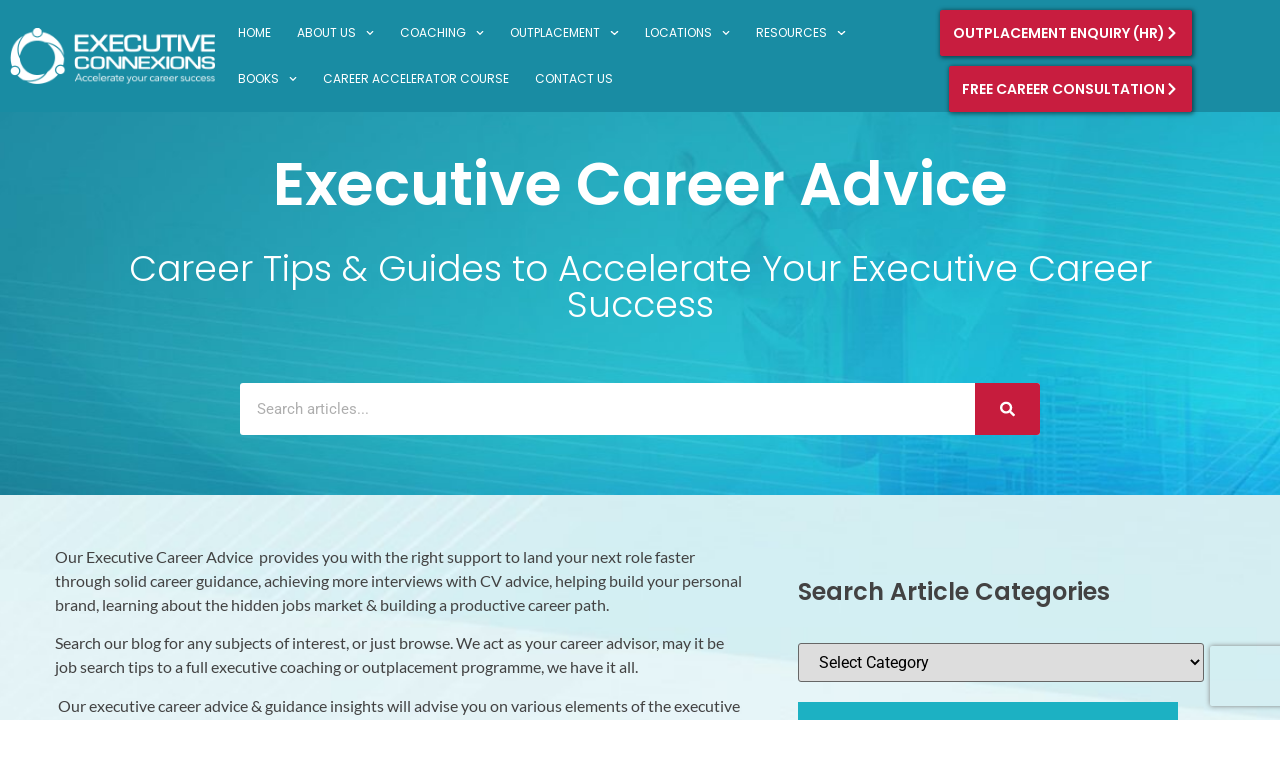

--- FILE ---
content_type: text/html; charset=UTF-8
request_url: https://www.executiveconnexions.com/tag/headhunter-insights/
body_size: 25999
content:
<!doctype html>
<html lang="en-GB">
<head>
	<meta charset="UTF-8">
	<meta name="viewport" content="width=device-width, initial-scale=1">
	<link rel="profile" href="https://gmpg.org/xfn/11">
	<meta name='robots' content='index, follow, max-image-preview:large, max-snippet:-1, max-video-preview:-1' />
	<style>img:is([sizes="auto" i], [sizes^="auto," i]) { contain-intrinsic-size: 3000px 1500px }</style>
	
<!-- Google Tag Manager for WordPress by gtm4wp.com -->
<script data-cfasync="false" data-pagespeed-no-defer>
	var gtm4wp_datalayer_name = "dataLayer";
	var dataLayer = dataLayer || [];
</script>
<!-- End Google Tag Manager for WordPress by gtm4wp.com -->
	<!-- This site is optimized with the Yoast SEO plugin v26.3 - https://yoast.com/wordpress/plugins/seo/ -->
	<title>headhunter insights Archives - Executive Connexions</title>
	<link rel="canonical" href="https://www.executiveconnexions.com/tag/headhunter-insights/" />
	<meta property="og:locale" content="en_GB" />
	<meta property="og:type" content="article" />
	<meta property="og:title" content="headhunter insights Archives - Executive Connexions" />
	<meta property="og:url" content="https://www.executiveconnexions.com/tag/headhunter-insights/" />
	<meta property="og:site_name" content="Executive Connexions" />
	<meta property="og:image" content="https://www.executiveconnexions.com/wp-content/uploads/2018/10/footer-logo.png" />
	<meta property="og:image:width" content="262" />
	<meta property="og:image:height" content="73" />
	<meta property="og:image:type" content="image/png" />
	<meta name="twitter:card" content="summary_large_image" />
	<meta name="twitter:site" content="@execconnexions" />
	<script type="application/ld+json" class="yoast-schema-graph">{"@context":"https://schema.org","@graph":[{"@type":"CollectionPage","@id":"https://www.executiveconnexions.com/tag/headhunter-insights/","url":"https://www.executiveconnexions.com/tag/headhunter-insights/","name":"headhunter insights Archives - Executive Connexions","isPartOf":{"@id":"https://www.executiveconnexions.com/#website"},"primaryImageOfPage":{"@id":"https://www.executiveconnexions.com/tag/headhunter-insights/#primaryimage"},"image":{"@id":"https://www.executiveconnexions.com/tag/headhunter-insights/#primaryimage"},"thumbnailUrl":"https://www.executiveconnexions.com/wp-content/uploads/2015/11/Headhunter-Insights-with-Sam-Maayan-1.jpg","inLanguage":"en-GB"},{"@type":"ImageObject","inLanguage":"en-GB","@id":"https://www.executiveconnexions.com/tag/headhunter-insights/#primaryimage","url":"https://www.executiveconnexions.com/wp-content/uploads/2015/11/Headhunter-Insights-with-Sam-Maayan-1.jpg","contentUrl":"https://www.executiveconnexions.com/wp-content/uploads/2015/11/Headhunter-Insights-with-Sam-Maayan-1.jpg","width":640,"height":427,"caption":"Headhunter Insights with Sam Ma'ayan: How to create your own senior level job opportunities"},{"@type":"WebSite","@id":"https://www.executiveconnexions.com/#website","url":"https://www.executiveconnexions.com/","name":"Executive Connexions","description":"","publisher":{"@id":"https://www.executiveconnexions.com/#organization"},"potentialAction":[{"@type":"SearchAction","target":{"@type":"EntryPoint","urlTemplate":"https://www.executiveconnexions.com/?s={search_term_string}"},"query-input":{"@type":"PropertyValueSpecification","valueRequired":true,"valueName":"search_term_string"}}],"inLanguage":"en-GB"},{"@type":"Organization","@id":"https://www.executiveconnexions.com/#organization","name":"Executive Connexions","url":"https://www.executiveconnexions.com/","logo":{"@type":"ImageObject","inLanguage":"en-GB","@id":"https://www.executiveconnexions.com/#/schema/logo/image/","url":"https://www.executiveconnexions.com/wp-content/uploads/2018/10/footer-logo.png","contentUrl":"https://www.executiveconnexions.com/wp-content/uploads/2018/10/footer-logo.png","width":262,"height":73,"caption":"Executive Connexions"},"image":{"@id":"https://www.executiveconnexions.com/#/schema/logo/image/"},"sameAs":["https://www.facebook.com/SNCareerCoach","https://x.com/execconnexions","https://www.linkedin.com/company/executive-connexions-ltd-"]}]}</script>
	<!-- / Yoast SEO plugin. -->


<link rel="alternate" type="application/rss+xml" title="Executive Connexions &raquo; Feed" href="https://www.executiveconnexions.com/feed/" />
<link rel="alternate" type="application/rss+xml" title="Executive Connexions &raquo; Comments Feed" href="https://www.executiveconnexions.com/comments/feed/" />
<link rel="alternate" type="application/rss+xml" title="Executive Connexions &raquo; headhunter insights Tag Feed" href="https://www.executiveconnexions.com/tag/headhunter-insights/feed/" />
<script>
window._wpemojiSettings = {"baseUrl":"https:\/\/s.w.org\/images\/core\/emoji\/16.0.1\/72x72\/","ext":".png","svgUrl":"https:\/\/s.w.org\/images\/core\/emoji\/16.0.1\/svg\/","svgExt":".svg","source":{"concatemoji":"https:\/\/www.executiveconnexions.com\/wp-includes\/js\/wp-emoji-release.min.js?ver=6.8.3"}};
/*! This file is auto-generated */
!function(s,n){var o,i,e;function c(e){try{var t={supportTests:e,timestamp:(new Date).valueOf()};sessionStorage.setItem(o,JSON.stringify(t))}catch(e){}}function p(e,t,n){e.clearRect(0,0,e.canvas.width,e.canvas.height),e.fillText(t,0,0);var t=new Uint32Array(e.getImageData(0,0,e.canvas.width,e.canvas.height).data),a=(e.clearRect(0,0,e.canvas.width,e.canvas.height),e.fillText(n,0,0),new Uint32Array(e.getImageData(0,0,e.canvas.width,e.canvas.height).data));return t.every(function(e,t){return e===a[t]})}function u(e,t){e.clearRect(0,0,e.canvas.width,e.canvas.height),e.fillText(t,0,0);for(var n=e.getImageData(16,16,1,1),a=0;a<n.data.length;a++)if(0!==n.data[a])return!1;return!0}function f(e,t,n,a){switch(t){case"flag":return n(e,"\ud83c\udff3\ufe0f\u200d\u26a7\ufe0f","\ud83c\udff3\ufe0f\u200b\u26a7\ufe0f")?!1:!n(e,"\ud83c\udde8\ud83c\uddf6","\ud83c\udde8\u200b\ud83c\uddf6")&&!n(e,"\ud83c\udff4\udb40\udc67\udb40\udc62\udb40\udc65\udb40\udc6e\udb40\udc67\udb40\udc7f","\ud83c\udff4\u200b\udb40\udc67\u200b\udb40\udc62\u200b\udb40\udc65\u200b\udb40\udc6e\u200b\udb40\udc67\u200b\udb40\udc7f");case"emoji":return!a(e,"\ud83e\udedf")}return!1}function g(e,t,n,a){var r="undefined"!=typeof WorkerGlobalScope&&self instanceof WorkerGlobalScope?new OffscreenCanvas(300,150):s.createElement("canvas"),o=r.getContext("2d",{willReadFrequently:!0}),i=(o.textBaseline="top",o.font="600 32px Arial",{});return e.forEach(function(e){i[e]=t(o,e,n,a)}),i}function t(e){var t=s.createElement("script");t.src=e,t.defer=!0,s.head.appendChild(t)}"undefined"!=typeof Promise&&(o="wpEmojiSettingsSupports",i=["flag","emoji"],n.supports={everything:!0,everythingExceptFlag:!0},e=new Promise(function(e){s.addEventListener("DOMContentLoaded",e,{once:!0})}),new Promise(function(t){var n=function(){try{var e=JSON.parse(sessionStorage.getItem(o));if("object"==typeof e&&"number"==typeof e.timestamp&&(new Date).valueOf()<e.timestamp+604800&&"object"==typeof e.supportTests)return e.supportTests}catch(e){}return null}();if(!n){if("undefined"!=typeof Worker&&"undefined"!=typeof OffscreenCanvas&&"undefined"!=typeof URL&&URL.createObjectURL&&"undefined"!=typeof Blob)try{var e="postMessage("+g.toString()+"("+[JSON.stringify(i),f.toString(),p.toString(),u.toString()].join(",")+"));",a=new Blob([e],{type:"text/javascript"}),r=new Worker(URL.createObjectURL(a),{name:"wpTestEmojiSupports"});return void(r.onmessage=function(e){c(n=e.data),r.terminate(),t(n)})}catch(e){}c(n=g(i,f,p,u))}t(n)}).then(function(e){for(var t in e)n.supports[t]=e[t],n.supports.everything=n.supports.everything&&n.supports[t],"flag"!==t&&(n.supports.everythingExceptFlag=n.supports.everythingExceptFlag&&n.supports[t]);n.supports.everythingExceptFlag=n.supports.everythingExceptFlag&&!n.supports.flag,n.DOMReady=!1,n.readyCallback=function(){n.DOMReady=!0}}).then(function(){return e}).then(function(){var e;n.supports.everything||(n.readyCallback(),(e=n.source||{}).concatemoji?t(e.concatemoji):e.wpemoji&&e.twemoji&&(t(e.twemoji),t(e.wpemoji)))}))}((window,document),window._wpemojiSettings);
</script>
<link rel='stylesheet' id='structured-content-frontend-css' href='https://www.executiveconnexions.com/wp-content/plugins/structured-content/dist/blocks.style.build.css?ver=1.7.0' media='all' />
<link rel='stylesheet' id='ssp-castos-player-css' href='https://www.executiveconnexions.com/wp-content/plugins/seriously-simple-podcasting/assets/css/castos-player.min.css?ver=3.14.0' media='all' />
<link rel='stylesheet' id='ssp-subscribe-buttons-css' href='https://www.executiveconnexions.com/wp-content/plugins/seriously-simple-podcasting/assets/css/subscribe-buttons.css?ver=3.14.0' media='all' />
<link rel='stylesheet' id='premium-addons-css' href='https://www.executiveconnexions.com/wp-content/plugins/premium-addons-for-elementor/assets/frontend/min-css/premium-addons.min.css?ver=4.11.40' media='all' />
<style id='wp-emoji-styles-inline-css'>

	img.wp-smiley, img.emoji {
		display: inline !important;
		border: none !important;
		box-shadow: none !important;
		height: 1em !important;
		width: 1em !important;
		margin: 0 0.07em !important;
		vertical-align: -0.1em !important;
		background: none !important;
		padding: 0 !important;
	}
</style>
<link rel='stylesheet' id='wp-block-library-css' href='https://www.executiveconnexions.com/wp-includes/css/dist/block-library/style.min.css?ver=6.8.3' media='all' />
<style id='global-styles-inline-css'>
:root{--wp--preset--aspect-ratio--square: 1;--wp--preset--aspect-ratio--4-3: 4/3;--wp--preset--aspect-ratio--3-4: 3/4;--wp--preset--aspect-ratio--3-2: 3/2;--wp--preset--aspect-ratio--2-3: 2/3;--wp--preset--aspect-ratio--16-9: 16/9;--wp--preset--aspect-ratio--9-16: 9/16;--wp--preset--color--black: #000000;--wp--preset--color--cyan-bluish-gray: #abb8c3;--wp--preset--color--white: #ffffff;--wp--preset--color--pale-pink: #f78da7;--wp--preset--color--vivid-red: #cf2e2e;--wp--preset--color--luminous-vivid-orange: #ff6900;--wp--preset--color--luminous-vivid-amber: #fcb900;--wp--preset--color--light-green-cyan: #7bdcb5;--wp--preset--color--vivid-green-cyan: #00d084;--wp--preset--color--pale-cyan-blue: #8ed1fc;--wp--preset--color--vivid-cyan-blue: #0693e3;--wp--preset--color--vivid-purple: #9b51e0;--wp--preset--gradient--vivid-cyan-blue-to-vivid-purple: linear-gradient(135deg,rgba(6,147,227,1) 0%,rgb(155,81,224) 100%);--wp--preset--gradient--light-green-cyan-to-vivid-green-cyan: linear-gradient(135deg,rgb(122,220,180) 0%,rgb(0,208,130) 100%);--wp--preset--gradient--luminous-vivid-amber-to-luminous-vivid-orange: linear-gradient(135deg,rgba(252,185,0,1) 0%,rgba(255,105,0,1) 100%);--wp--preset--gradient--luminous-vivid-orange-to-vivid-red: linear-gradient(135deg,rgba(255,105,0,1) 0%,rgb(207,46,46) 100%);--wp--preset--gradient--very-light-gray-to-cyan-bluish-gray: linear-gradient(135deg,rgb(238,238,238) 0%,rgb(169,184,195) 100%);--wp--preset--gradient--cool-to-warm-spectrum: linear-gradient(135deg,rgb(74,234,220) 0%,rgb(151,120,209) 20%,rgb(207,42,186) 40%,rgb(238,44,130) 60%,rgb(251,105,98) 80%,rgb(254,248,76) 100%);--wp--preset--gradient--blush-light-purple: linear-gradient(135deg,rgb(255,206,236) 0%,rgb(152,150,240) 100%);--wp--preset--gradient--blush-bordeaux: linear-gradient(135deg,rgb(254,205,165) 0%,rgb(254,45,45) 50%,rgb(107,0,62) 100%);--wp--preset--gradient--luminous-dusk: linear-gradient(135deg,rgb(255,203,112) 0%,rgb(199,81,192) 50%,rgb(65,88,208) 100%);--wp--preset--gradient--pale-ocean: linear-gradient(135deg,rgb(255,245,203) 0%,rgb(182,227,212) 50%,rgb(51,167,181) 100%);--wp--preset--gradient--electric-grass: linear-gradient(135deg,rgb(202,248,128) 0%,rgb(113,206,126) 100%);--wp--preset--gradient--midnight: linear-gradient(135deg,rgb(2,3,129) 0%,rgb(40,116,252) 100%);--wp--preset--font-size--small: 13px;--wp--preset--font-size--medium: 20px;--wp--preset--font-size--large: 36px;--wp--preset--font-size--x-large: 42px;--wp--preset--spacing--20: 0.44rem;--wp--preset--spacing--30: 0.67rem;--wp--preset--spacing--40: 1rem;--wp--preset--spacing--50: 1.5rem;--wp--preset--spacing--60: 2.25rem;--wp--preset--spacing--70: 3.38rem;--wp--preset--spacing--80: 5.06rem;--wp--preset--shadow--natural: 6px 6px 9px rgba(0, 0, 0, 0.2);--wp--preset--shadow--deep: 12px 12px 50px rgba(0, 0, 0, 0.4);--wp--preset--shadow--sharp: 6px 6px 0px rgba(0, 0, 0, 0.2);--wp--preset--shadow--outlined: 6px 6px 0px -3px rgba(255, 255, 255, 1), 6px 6px rgba(0, 0, 0, 1);--wp--preset--shadow--crisp: 6px 6px 0px rgba(0, 0, 0, 1);}:root { --wp--style--global--content-size: 800px;--wp--style--global--wide-size: 1200px; }:where(body) { margin: 0; }.wp-site-blocks > .alignleft { float: left; margin-right: 2em; }.wp-site-blocks > .alignright { float: right; margin-left: 2em; }.wp-site-blocks > .aligncenter { justify-content: center; margin-left: auto; margin-right: auto; }:where(.wp-site-blocks) > * { margin-block-start: 24px; margin-block-end: 0; }:where(.wp-site-blocks) > :first-child { margin-block-start: 0; }:where(.wp-site-blocks) > :last-child { margin-block-end: 0; }:root { --wp--style--block-gap: 24px; }:root :where(.is-layout-flow) > :first-child{margin-block-start: 0;}:root :where(.is-layout-flow) > :last-child{margin-block-end: 0;}:root :where(.is-layout-flow) > *{margin-block-start: 24px;margin-block-end: 0;}:root :where(.is-layout-constrained) > :first-child{margin-block-start: 0;}:root :where(.is-layout-constrained) > :last-child{margin-block-end: 0;}:root :where(.is-layout-constrained) > *{margin-block-start: 24px;margin-block-end: 0;}:root :where(.is-layout-flex){gap: 24px;}:root :where(.is-layout-grid){gap: 24px;}.is-layout-flow > .alignleft{float: left;margin-inline-start: 0;margin-inline-end: 2em;}.is-layout-flow > .alignright{float: right;margin-inline-start: 2em;margin-inline-end: 0;}.is-layout-flow > .aligncenter{margin-left: auto !important;margin-right: auto !important;}.is-layout-constrained > .alignleft{float: left;margin-inline-start: 0;margin-inline-end: 2em;}.is-layout-constrained > .alignright{float: right;margin-inline-start: 2em;margin-inline-end: 0;}.is-layout-constrained > .aligncenter{margin-left: auto !important;margin-right: auto !important;}.is-layout-constrained > :where(:not(.alignleft):not(.alignright):not(.alignfull)){max-width: var(--wp--style--global--content-size);margin-left: auto !important;margin-right: auto !important;}.is-layout-constrained > .alignwide{max-width: var(--wp--style--global--wide-size);}body .is-layout-flex{display: flex;}.is-layout-flex{flex-wrap: wrap;align-items: center;}.is-layout-flex > :is(*, div){margin: 0;}body .is-layout-grid{display: grid;}.is-layout-grid > :is(*, div){margin: 0;}body{padding-top: 0px;padding-right: 0px;padding-bottom: 0px;padding-left: 0px;}a:where(:not(.wp-element-button)){text-decoration: underline;}:root :where(.wp-element-button, .wp-block-button__link){background-color: #32373c;border-width: 0;color: #fff;font-family: inherit;font-size: inherit;line-height: inherit;padding: calc(0.667em + 2px) calc(1.333em + 2px);text-decoration: none;}.has-black-color{color: var(--wp--preset--color--black) !important;}.has-cyan-bluish-gray-color{color: var(--wp--preset--color--cyan-bluish-gray) !important;}.has-white-color{color: var(--wp--preset--color--white) !important;}.has-pale-pink-color{color: var(--wp--preset--color--pale-pink) !important;}.has-vivid-red-color{color: var(--wp--preset--color--vivid-red) !important;}.has-luminous-vivid-orange-color{color: var(--wp--preset--color--luminous-vivid-orange) !important;}.has-luminous-vivid-amber-color{color: var(--wp--preset--color--luminous-vivid-amber) !important;}.has-light-green-cyan-color{color: var(--wp--preset--color--light-green-cyan) !important;}.has-vivid-green-cyan-color{color: var(--wp--preset--color--vivid-green-cyan) !important;}.has-pale-cyan-blue-color{color: var(--wp--preset--color--pale-cyan-blue) !important;}.has-vivid-cyan-blue-color{color: var(--wp--preset--color--vivid-cyan-blue) !important;}.has-vivid-purple-color{color: var(--wp--preset--color--vivid-purple) !important;}.has-black-background-color{background-color: var(--wp--preset--color--black) !important;}.has-cyan-bluish-gray-background-color{background-color: var(--wp--preset--color--cyan-bluish-gray) !important;}.has-white-background-color{background-color: var(--wp--preset--color--white) !important;}.has-pale-pink-background-color{background-color: var(--wp--preset--color--pale-pink) !important;}.has-vivid-red-background-color{background-color: var(--wp--preset--color--vivid-red) !important;}.has-luminous-vivid-orange-background-color{background-color: var(--wp--preset--color--luminous-vivid-orange) !important;}.has-luminous-vivid-amber-background-color{background-color: var(--wp--preset--color--luminous-vivid-amber) !important;}.has-light-green-cyan-background-color{background-color: var(--wp--preset--color--light-green-cyan) !important;}.has-vivid-green-cyan-background-color{background-color: var(--wp--preset--color--vivid-green-cyan) !important;}.has-pale-cyan-blue-background-color{background-color: var(--wp--preset--color--pale-cyan-blue) !important;}.has-vivid-cyan-blue-background-color{background-color: var(--wp--preset--color--vivid-cyan-blue) !important;}.has-vivid-purple-background-color{background-color: var(--wp--preset--color--vivid-purple) !important;}.has-black-border-color{border-color: var(--wp--preset--color--black) !important;}.has-cyan-bluish-gray-border-color{border-color: var(--wp--preset--color--cyan-bluish-gray) !important;}.has-white-border-color{border-color: var(--wp--preset--color--white) !important;}.has-pale-pink-border-color{border-color: var(--wp--preset--color--pale-pink) !important;}.has-vivid-red-border-color{border-color: var(--wp--preset--color--vivid-red) !important;}.has-luminous-vivid-orange-border-color{border-color: var(--wp--preset--color--luminous-vivid-orange) !important;}.has-luminous-vivid-amber-border-color{border-color: var(--wp--preset--color--luminous-vivid-amber) !important;}.has-light-green-cyan-border-color{border-color: var(--wp--preset--color--light-green-cyan) !important;}.has-vivid-green-cyan-border-color{border-color: var(--wp--preset--color--vivid-green-cyan) !important;}.has-pale-cyan-blue-border-color{border-color: var(--wp--preset--color--pale-cyan-blue) !important;}.has-vivid-cyan-blue-border-color{border-color: var(--wp--preset--color--vivid-cyan-blue) !important;}.has-vivid-purple-border-color{border-color: var(--wp--preset--color--vivid-purple) !important;}.has-vivid-cyan-blue-to-vivid-purple-gradient-background{background: var(--wp--preset--gradient--vivid-cyan-blue-to-vivid-purple) !important;}.has-light-green-cyan-to-vivid-green-cyan-gradient-background{background: var(--wp--preset--gradient--light-green-cyan-to-vivid-green-cyan) !important;}.has-luminous-vivid-amber-to-luminous-vivid-orange-gradient-background{background: var(--wp--preset--gradient--luminous-vivid-amber-to-luminous-vivid-orange) !important;}.has-luminous-vivid-orange-to-vivid-red-gradient-background{background: var(--wp--preset--gradient--luminous-vivid-orange-to-vivid-red) !important;}.has-very-light-gray-to-cyan-bluish-gray-gradient-background{background: var(--wp--preset--gradient--very-light-gray-to-cyan-bluish-gray) !important;}.has-cool-to-warm-spectrum-gradient-background{background: var(--wp--preset--gradient--cool-to-warm-spectrum) !important;}.has-blush-light-purple-gradient-background{background: var(--wp--preset--gradient--blush-light-purple) !important;}.has-blush-bordeaux-gradient-background{background: var(--wp--preset--gradient--blush-bordeaux) !important;}.has-luminous-dusk-gradient-background{background: var(--wp--preset--gradient--luminous-dusk) !important;}.has-pale-ocean-gradient-background{background: var(--wp--preset--gradient--pale-ocean) !important;}.has-electric-grass-gradient-background{background: var(--wp--preset--gradient--electric-grass) !important;}.has-midnight-gradient-background{background: var(--wp--preset--gradient--midnight) !important;}.has-small-font-size{font-size: var(--wp--preset--font-size--small) !important;}.has-medium-font-size{font-size: var(--wp--preset--font-size--medium) !important;}.has-large-font-size{font-size: var(--wp--preset--font-size--large) !important;}.has-x-large-font-size{font-size: var(--wp--preset--font-size--x-large) !important;}
:root :where(.wp-block-pullquote){font-size: 1.5em;line-height: 1.6;}
</style>
<link rel='stylesheet' id='contact-form-7-css' href='https://www.executiveconnexions.com/wp-content/plugins/contact-form-7/includes/css/styles.css?ver=6.1.3' media='all' />
<link rel='stylesheet' id='hello-elementor-css' href='https://www.executiveconnexions.com/wp-content/themes/hello-elementor/assets/css/reset.css?ver=3.4.5' media='all' />
<link rel='stylesheet' id='hello-elementor-theme-style-css' href='https://www.executiveconnexions.com/wp-content/themes/hello-elementor/assets/css/theme.css?ver=3.4.5' media='all' />
<link rel='stylesheet' id='hello-elementor-header-footer-css' href='https://www.executiveconnexions.com/wp-content/themes/hello-elementor/assets/css/header-footer.css?ver=3.4.5' media='all' />
<link rel='stylesheet' id='elementor-frontend-css' href='https://www.executiveconnexions.com/wp-content/plugins/elementor/assets/css/frontend.min.css?ver=3.33.0' media='all' />
<link rel='stylesheet' id='widget-image-css' href='https://www.executiveconnexions.com/wp-content/plugins/elementor/assets/css/widget-image.min.css?ver=3.33.0' media='all' />
<link rel='stylesheet' id='widget-nav-menu-css' href='https://www.executiveconnexions.com/wp-content/plugins/elementor-pro/assets/css/widget-nav-menu.min.css?ver=3.33.1' media='all' />
<link rel='stylesheet' id='widget-icon-list-css' href='https://www.executiveconnexions.com/wp-content/plugins/elementor/assets/css/widget-icon-list.min.css?ver=3.33.0' media='all' />
<link rel='stylesheet' id='widget-heading-css' href='https://www.executiveconnexions.com/wp-content/plugins/elementor/assets/css/widget-heading.min.css?ver=3.33.0' media='all' />
<link rel='stylesheet' id='widget-social-icons-css' href='https://www.executiveconnexions.com/wp-content/plugins/elementor/assets/css/widget-social-icons.min.css?ver=3.33.0' media='all' />
<link rel='stylesheet' id='e-apple-webkit-css' href='https://www.executiveconnexions.com/wp-content/plugins/elementor/assets/css/conditionals/apple-webkit.min.css?ver=3.33.0' media='all' />
<link rel='stylesheet' id='widget-search-form-css' href='https://www.executiveconnexions.com/wp-content/plugins/elementor-pro/assets/css/widget-search-form.min.css?ver=3.33.1' media='all' />
<link rel='stylesheet' id='widget-posts-css' href='https://www.executiveconnexions.com/wp-content/plugins/elementor-pro/assets/css/widget-posts.min.css?ver=3.33.1' media='all' />
<link rel='stylesheet' id='swiper-css' href='https://www.executiveconnexions.com/wp-content/plugins/elementor/assets/lib/swiper/v8/css/swiper.min.css?ver=8.4.5' media='all' />
<link rel='stylesheet' id='e-swiper-css' href='https://www.executiveconnexions.com/wp-content/plugins/elementor/assets/css/conditionals/e-swiper.min.css?ver=3.33.0' media='all' />
<link rel='stylesheet' id='e-animation-shrink-css' href='https://www.executiveconnexions.com/wp-content/plugins/elementor/assets/lib/animations/styles/e-animation-shrink.min.css?ver=3.33.0' media='all' />
<link rel='stylesheet' id='e-animation-fadeInUp-css' href='https://www.executiveconnexions.com/wp-content/plugins/elementor/assets/lib/animations/styles/fadeInUp.min.css?ver=3.33.0' media='all' />
<link rel='stylesheet' id='e-popup-css' href='https://www.executiveconnexions.com/wp-content/plugins/elementor-pro/assets/css/conditionals/popup.min.css?ver=3.33.1' media='all' />
<link rel='stylesheet' id='elementor-post-16656-css' href='https://www.executiveconnexions.com/wp-content/uploads/elementor/css/post-16656.css?ver=1763310731' media='all' />
<link rel='stylesheet' id='font-awesome-5-all-css' href='https://www.executiveconnexions.com/wp-content/plugins/elementor/assets/lib/font-awesome/css/all.min.css?ver=4.11.40' media='all' />
<link rel='stylesheet' id='font-awesome-4-shim-css' href='https://www.executiveconnexions.com/wp-content/plugins/elementor/assets/lib/font-awesome/css/v4-shims.min.css?ver=3.33.0' media='all' />
<link rel='stylesheet' id='elementor-post-18950-css' href='https://www.executiveconnexions.com/wp-content/uploads/elementor/css/post-18950.css?ver=1763310731' media='all' />
<link rel='stylesheet' id='elementor-post-71-css' href='https://www.executiveconnexions.com/wp-content/uploads/elementor/css/post-71.css?ver=1763310731' media='all' />
<link rel='stylesheet' id='elementor-post-21002-css' href='https://www.executiveconnexions.com/wp-content/uploads/elementor/css/post-21002.css?ver=1763310731' media='all' />
<link rel='stylesheet' id='elementor-post-21500-css' href='https://www.executiveconnexions.com/wp-content/uploads/elementor/css/post-21500.css?ver=1763310731' media='all' />
<link rel='stylesheet' id='tablepress-default-css' href='https://www.executiveconnexions.com/wp-content/plugins/tablepress/css/build/default.css?ver=3.2.3' media='all' />
<link rel='stylesheet' id='hello-elementor-child-style-css' href='https://www.executiveconnexions.com/wp-content/themes/hello-elementor-child/style.css?ver=1.0.0' media='all' />
<link rel='stylesheet' id='elementor-gf-local-poppins-css' href='//www.executiveconnexions.com/wp-content/uploads/omgf/elementor-gf-local-poppins/elementor-gf-local-poppins.css?ver=1726969215' media='all' />
<link rel='stylesheet' id='elementor-gf-local-roboto-css' href='//www.executiveconnexions.com/wp-content/uploads/omgf/elementor-gf-local-roboto/elementor-gf-local-roboto.css?ver=1726969215' media='all' />
<link rel='stylesheet' id='elementor-gf-local-opensans-css' href='//www.executiveconnexions.com/wp-content/uploads/omgf/elementor-gf-local-opensans/elementor-gf-local-opensans.css?ver=1726969215' media='all' />
<link rel='stylesheet' id='elementor-gf-local-lato-css' href='//www.executiveconnexions.com/wp-content/uploads/omgf/elementor-gf-local-lato/elementor-gf-local-lato.css?ver=1726969215' media='all' />
<script src="https://www.executiveconnexions.com/wp-includes/js/jquery/jquery.min.js?ver=3.7.1" id="jquery-core-js"></script>
<script src="https://www.executiveconnexions.com/wp-includes/js/jquery/jquery-migrate.min.js?ver=3.4.1" id="jquery-migrate-js"></script>
<script src="https://www.executiveconnexions.com/wp-content/plugins/elementor/assets/lib/font-awesome/js/v4-shims.min.js?ver=3.33.0" id="font-awesome-4-shim-js"></script>
<link rel="https://api.w.org/" href="https://www.executiveconnexions.com/wp-json/" /><link rel="alternate" title="JSON" type="application/json" href="https://www.executiveconnexions.com/wp-json/wp/v2/tags/2261" /><link rel="EditURI" type="application/rsd+xml" title="RSD" href="https://www.executiveconnexions.com/xmlrpc.php?rsd" />
<meta name="generator" content="WordPress 6.8.3" />
<meta name="generator" content="Seriously Simple Podcasting 3.14.0" />

<link rel='stylesheet' id='31874-css' href='//www.executiveconnexions.com/wp-content/uploads/custom-css-js/31874.css?v=544' media='all' />
<!-- start Simple Custom CSS and JS -->
<script>
/* Default comment here */ 

jQuery(document).ready(function($) {
  $('img[title]').each(function() { $(this).removeAttr('title'); });
});</script>
<!-- end Simple Custom CSS and JS -->

<link rel="alternate" type="application/rss+xml" title="Podcast RSS feed" href="https://www.executiveconnexions.com/feed/podcast" />


<!-- Google Tag Manager for WordPress by gtm4wp.com -->
<!-- GTM Container placement set to automatic -->
<script data-cfasync="false" data-pagespeed-no-defer>
	var dataLayer_content = {"pagePostType":"post","pagePostType2":"tag-post"};
	dataLayer.push( dataLayer_content );
</script>
<script data-cfasync="false" data-pagespeed-no-defer data-type="lazy" data-src="[data-uri]"></script>
<script data-cfasync="false" data-pagespeed-no-defer data-type="lazy" data-src="[data-uri]"></script>
<!-- End Google Tag Manager for WordPress by gtm4wp.com --><meta name="generator" content="Elementor 3.33.0; features: e_font_icon_svg, additional_custom_breakpoints; settings: css_print_method-external, google_font-enabled, font_display-swap">
<script defer data-type="lazy" data-src="[data-uri]"></script>
<!-- Google Tag Manager -->
<script defer data-type="lazy" data-src="[data-uri]"></script>

<!-- End Google Tag Manager -->
<style>
.career-services .elementor-image-box-title{
		color: #444C4F !important;
}
</style>
			<style>
				.e-con.e-parent:nth-of-type(n+4):not(.e-lazyloaded):not(.e-no-lazyload),
				.e-con.e-parent:nth-of-type(n+4):not(.e-lazyloaded):not(.e-no-lazyload) * {
					background-image: none !important;
				}
				@media screen and (max-height: 1024px) {
					.e-con.e-parent:nth-of-type(n+3):not(.e-lazyloaded):not(.e-no-lazyload),
					.e-con.e-parent:nth-of-type(n+3):not(.e-lazyloaded):not(.e-no-lazyload) * {
						background-image: none !important;
					}
				}
				@media screen and (max-height: 640px) {
					.e-con.e-parent:nth-of-type(n+2):not(.e-lazyloaded):not(.e-no-lazyload),
					.e-con.e-parent:nth-of-type(n+2):not(.e-lazyloaded):not(.e-no-lazyload) * {
						background-image: none !important;
					}
				}
			</style>
			<link rel="icon" href="https://www.executiveconnexions.com/wp-content/uploads/2018/11/favicon-32x32.png" sizes="32x32" />
<link rel="icon" href="https://www.executiveconnexions.com/wp-content/uploads/2018/11/favicon-32x32.png" sizes="192x192" />
<link rel="apple-touch-icon" href="https://www.executiveconnexions.com/wp-content/uploads/2018/11/favicon-32x32.png" />
<meta name="msapplication-TileImage" content="https://www.executiveconnexions.com/wp-content/uploads/2018/11/favicon-32x32.png" />
		<style id="wp-custom-css">
			
html, body {
max-width: 100%;
overflow-x: hidden;
}

.programme-feature ul {
list-style-image: url(https://www.executiveconnexions.com/wp-content/uploads/2023/10/check-1.png);    line-height: 30px;}


		</style>
		</head>
<body class="archive tag tag-headhunter-insights tag-2261 wp-custom-logo wp-embed-responsive wp-theme-hello-elementor wp-child-theme-hello-elementor-child hello-elementor-default elementor-page-21002 elementor-default elementor-template-full-width elementor-kit-16656">


<!-- GTM Container placement set to automatic -->
<!-- Google Tag Manager (noscript) -->
				<noscript><iframe src="https://www.googletagmanager.com/ns.html?id=GTM-NFG2BRRS" height="0" width="0" style="display:none;visibility:hidden" aria-hidden="true"></iframe></noscript>
				<noscript><iframe src="https://www.googletagmanager.com/ns.html?id=GTM-5NWX4LG" height="0" width="0" style="display:none;visibility:hidden" aria-hidden="true"></iframe></noscript>
<!-- End Google Tag Manager (noscript) --><!-- Google Tag Manager (noscript) -->
<noscript><iframe src="https://www.googletagmanager.com/ns.html?id=GTM-NFG2BRRS"
height="0" width="0" style="display:none;visibility:hidden"></iframe></noscript>

<!-- End Google Tag Manager (noscript) -->



<a class="skip-link screen-reader-text" href="#content">Skip to content</a>

		<header data-elementor-type="header" data-elementor-id="18950" class="elementor elementor-18950 elementor-location-header" data-elementor-post-type="elementor_library">
					<section class="elementor-section elementor-top-section elementor-element elementor-element-a37f441 elementor-section-content-middle elementor-section-stretched elementor-section-full_width ec-header elementor-section-height-min-height elementor-section-height-default elementor-section-items-middle" data-id="a37f441" data-element_type="section" data-settings="{&quot;background_background&quot;:&quot;classic&quot;,&quot;stretch_section&quot;:&quot;section-stretched&quot;,&quot;animation&quot;:&quot;none&quot;}">
						<div class="elementor-container elementor-column-gap-default">
					<div class="elementor-column elementor-col-33 elementor-top-column elementor-element elementor-element-cde0faa" data-id="cde0faa" data-element_type="column" data-settings="{&quot;animation&quot;:&quot;none&quot;}">
			<div class="elementor-widget-wrap elementor-element-populated">
						<div class="elementor-element elementor-element-4250412 elementor-widget elementor-widget-theme-site-logo elementor-widget-image" data-id="4250412" data-element_type="widget" data-widget_type="theme-site-logo.default">
				<div class="elementor-widget-container">
											<a href="https://www.executiveconnexions.com">
			<img width="227" height="62" src="https://www.executiveconnexions.com/wp-content/uploads/2018/10/logo.png" class="attachment-full size-full wp-image-32" alt="" />				</a>
											</div>
				</div>
					</div>
		</div>
				<div class="elementor-column elementor-col-33 elementor-top-column elementor-element elementor-element-8c5b4ed" data-id="8c5b4ed" data-element_type="column" data-settings="{&quot;animation_mobile&quot;:&quot;none&quot;}">
			<div class="elementor-widget-wrap elementor-element-populated">
						<div class="elementor-element elementor-element-af6a259 elementor-nav-menu--stretch elementor-nav-menu__align-start ec-menu elementor-widget-tablet__width-initial elementor-nav-menu--dropdown-tablet elementor-nav-menu__text-align-aside elementor-nav-menu--toggle elementor-nav-menu--burger elementor-widget elementor-widget-nav-menu" data-id="af6a259" data-element_type="widget" data-settings="{&quot;full_width&quot;:&quot;stretch&quot;,&quot;submenu_icon&quot;:{&quot;value&quot;:&quot;&lt;svg aria-hidden=\&quot;true\&quot; class=\&quot;fa-svg-chevron-down e-font-icon-svg e-fas-chevron-down\&quot; viewBox=\&quot;0 0 448 512\&quot; xmlns=\&quot;http:\/\/www.w3.org\/2000\/svg\&quot;&gt;&lt;path d=\&quot;M207.029 381.476L12.686 187.132c-9.373-9.373-9.373-24.569 0-33.941l22.667-22.667c9.357-9.357 24.522-9.375 33.901-.04L224 284.505l154.745-154.021c9.379-9.335 24.544-9.317 33.901.04l22.667 22.667c9.373 9.373 9.373 24.569 0 33.941L240.971 381.476c-9.373 9.372-24.569 9.372-33.942 0z\&quot;&gt;&lt;\/path&gt;&lt;\/svg&gt;&quot;,&quot;library&quot;:&quot;fa-solid&quot;},&quot;layout&quot;:&quot;horizontal&quot;,&quot;toggle&quot;:&quot;burger&quot;}" data-widget_type="nav-menu.default">
				<div class="elementor-widget-container">
								<nav aria-label="Menu" class="elementor-nav-menu--main elementor-nav-menu__container elementor-nav-menu--layout-horizontal e--pointer-none">
				<ul id="menu-1-af6a259" class="elementor-nav-menu"><li class="menu-item menu-item-type-post_type menu-item-object-page menu-item-home menu-item-23974"><a href="https://www.executiveconnexions.com/" class="elementor-item">Home</a></li>
<li class="menu-item menu-item-type-custom menu-item-object-custom menu-item-has-children menu-item-20872"><a href="#" class="elementor-item elementor-item-anchor">About Us</a>
<ul class="sub-menu elementor-nav-menu--dropdown">
	<li class="menu-item menu-item-type-post_type menu-item-object-page menu-item-20879"><a href="https://www.executiveconnexions.com/about/" class="elementor-sub-item">The Company</a></li>
	<li class="menu-item menu-item-type-custom menu-item-object-custom menu-item-20880"><a href="https://www.executiveconnexions.com/about/#management" class="elementor-sub-item elementor-item-anchor">Meet the Management</a></li>
	<li class="menu-item menu-item-type-custom menu-item-object-custom menu-item-30455"><a href="https://www.executiveconnexions.com/about/#coaching-teams" class="elementor-sub-item elementor-item-anchor">Global Career Coaching Teams</a></li>
	<li class="menu-item menu-item-type-post_type menu-item-object-page menu-item-20878"><a href="https://www.executiveconnexions.com/career-coaching/testimonials/" class="elementor-sub-item">Testimonials</a></li>
	<li class="menu-item menu-item-type-custom menu-item-object-custom menu-item-24031"><a href="https://www.executiveconnexions.com/faq/" class="elementor-sub-item">FAQ&#8217;s</a></li>
	<li class="menu-item menu-item-type-custom menu-item-object-custom menu-item-has-children menu-item-20881"><a href="#" class="elementor-sub-item elementor-item-anchor">Charity Partnerships</a>
	<ul class="sub-menu elementor-nav-menu--dropdown">
		<li class="menu-item menu-item-type-post_type menu-item-object-page menu-item-20882"><a href="https://www.executiveconnexions.com/stephen-lawrence-trust-partnership/" class="elementor-sub-item">Blueprint For All</a></li>
		<li class="menu-item menu-item-type-post_type menu-item-object-page menu-item-20883"><a href="https://www.executiveconnexions.com/shaw-trust-charity-partnership/" class="elementor-sub-item">The Shaw Trust</a></li>
	</ul>
</li>
</ul>
</li>
<li class="menu-item menu-item-type-custom menu-item-object-custom menu-item-has-children menu-item-20873"><a href="#" class="elementor-item elementor-item-anchor">Coaching</a>
<ul class="sub-menu elementor-nav-menu--dropdown">
	<li class="menu-item menu-item-type-post_type menu-item-object-page menu-item-20884"><a href="https://www.executiveconnexions.com/career-coaching/" class="elementor-sub-item">Career Coaching</a></li>
	<li class="menu-item menu-item-type-custom menu-item-object-custom menu-item-has-children menu-item-20921"><a href="#" class="elementor-sub-item elementor-item-anchor">Executive Coaching</a>
	<ul class="sub-menu elementor-nav-menu--dropdown">
		<li class="menu-item menu-item-type-post_type menu-item-object-page menu-item-20891"><a href="https://www.executiveconnexions.com/executive-coaching/executive-leadership-coaching/" class="elementor-sub-item">Executive Leadership Coaching</a></li>
	</ul>
</li>
	<li class="menu-item menu-item-type-custom menu-item-object-custom menu-item-has-children menu-item-20897"><a href="#" class="elementor-sub-item elementor-item-anchor">Interview Coaching</a>
	<ul class="sub-menu elementor-nav-menu--dropdown">
		<li class="menu-item menu-item-type-post_type menu-item-object-page menu-item-20896"><a href="https://www.executiveconnexions.com/career-coaching/interview-coaching/" class="elementor-sub-item">Executive Interview Coaching</a></li>
	</ul>
</li>
	<li class="menu-item menu-item-type-custom menu-item-object-custom menu-item-has-children menu-item-20920"><a href="#" class="elementor-sub-item elementor-item-anchor">Career Change</a>
	<ul class="sub-menu elementor-nav-menu--dropdown">
		<li class="menu-item menu-item-type-post_type menu-item-object-page menu-item-20885"><a href="https://www.executiveconnexions.com/career-coaching/career-change/" class="elementor-sub-item">Executive Career Change</a></li>
		<li class="menu-item menu-item-type-post_type menu-item-object-page menu-item-20887"><a href="https://www.executiveconnexions.com/career-coaching/career-change/career-change-30/" class="elementor-sub-item">Executive Career Change at 30</a></li>
		<li class="menu-item menu-item-type-post_type menu-item-object-page menu-item-20888"><a href="https://www.executiveconnexions.com/career-coaching/career-change/career-change-40/" class="elementor-sub-item">Executive Career Change at 40</a></li>
		<li class="menu-item menu-item-type-post_type menu-item-object-page menu-item-20886"><a href="https://www.executiveconnexions.com/career-coaching/career-change/career-change-50/" class="elementor-sub-item">Executive Career Change at 50</a></li>
	</ul>
</li>
	<li class="menu-item menu-item-type-post_type menu-item-object-page menu-item-20892"><a href="https://www.executiveconnexions.com/why-career-coaching/" class="elementor-sub-item">Why Career Coaching</a></li>
	<li class="menu-item menu-item-type-post_type menu-item-object-page menu-item-22965"><a href="https://www.executiveconnexions.com/programmes/" class="elementor-sub-item">Our Programmes</a></li>
	<li class="menu-item menu-item-type-post_type menu-item-object-page menu-item-30994"><a href="https://www.executiveconnexions.com/discover-your-authentic-voice-with-matthew-clarke/" class="elementor-sub-item">Discover Your Authentic Voice</a></li>
</ul>
</li>
<li class="menu-item menu-item-type-custom menu-item-object-custom menu-item-has-children menu-item-20874"><a class="elementor-item">Outplacement</a>
<ul class="sub-menu elementor-nav-menu--dropdown">
	<li class="menu-item menu-item-type-custom menu-item-object-custom menu-item-22535"><a href="https://www.executiveconnexions.com/go" class="elementor-sub-item">Start Here</a></li>
	<li class="menu-item menu-item-type-post_type menu-item-object-page menu-item-20903"><a href="https://www.executiveconnexions.com/outplacement-services/" class="elementor-sub-item">Outplacement Services</a></li>
	<li class="menu-item menu-item-type-post_type menu-item-object-page menu-item-20902"><a href="https://www.executiveconnexions.com/outplacement/executive-outplacement/" class="elementor-sub-item">Executive Outplacement</a></li>
	<li class="menu-item menu-item-type-post_type menu-item-object-page menu-item-20900"><a href="https://www.executiveconnexions.com/why-outplacement/" class="elementor-sub-item">Why Outplacement?</a></li>
	<li class="menu-item menu-item-type-post_type menu-item-object-page menu-item-24822"><a href="https://www.executiveconnexions.com/outplacement/outplacement-services-definition/" class="elementor-sub-item">Outplacement Services Definition</a></li>
</ul>
</li>
<li class="menu-item menu-item-type-post_type menu-item-object-page menu-item-has-children menu-item-28448"><a href="https://www.executiveconnexions.com/locations/" class="elementor-item">Locations</a>
<ul class="sub-menu elementor-nav-menu--dropdown">
	<li class="menu-item menu-item-type-custom menu-item-object-custom menu-item-31498"><a href="https://www.executiveconnexions.com/europe/" class="elementor-sub-item">Europe</a></li>
	<li class="menu-item menu-item-type-custom menu-item-object-custom menu-item-31499"><a href="https://www.executiveconnexions.com/asia-pacific/" class="elementor-sub-item">APAC (Asia Pacific)</a></li>
	<li class="menu-item menu-item-type-custom menu-item-object-custom menu-item-31500"><a href="https://www.executiveconnexions.com/latam/" class="elementor-sub-item">LATAM (Latin America)</a></li>
	<li class="menu-item menu-item-type-custom menu-item-object-custom menu-item-31501"><a href="https://www.executiveconnexions.com/usa-and-canada/" class="elementor-sub-item">USA &#038; Canada</a></li>
	<li class="menu-item menu-item-type-custom menu-item-object-custom menu-item-31502"><a href="https://www.executiveconnexions.com/middle-east-and-africa/" class="elementor-sub-item">MEA (Middle East &#038; Africa)</a></li>
</ul>
</li>
<li class="menu-item menu-item-type-custom menu-item-object-custom menu-item-has-children menu-item-20876"><a href="#" class="elementor-item elementor-item-anchor">Resources</a>
<ul class="sub-menu elementor-nav-menu--dropdown">
	<li class="menu-item menu-item-type-custom menu-item-object-custom menu-item-has-children menu-item-20908"><a href="#" class="elementor-sub-item elementor-item-anchor">Free Reports</a>
	<ul class="sub-menu elementor-nav-menu--dropdown">
		<li class="menu-item menu-item-type-custom menu-item-object-custom menu-item-20913"><a href="/jobsearchreport2015/" class="elementor-sub-item">Secrets of the Executive Job Search</a></li>
		<li class="menu-item menu-item-type-custom menu-item-object-custom menu-item-20914"><a href="/the-hidden-jobs-market/" class="elementor-sub-item">The Hidden Jobs Market</a></li>
		<li class="menu-item menu-item-type-custom menu-item-object-custom menu-item-20915"><a href="/crafting-a-compelling-cv/" class="elementor-sub-item">Crafting a Compelling CV</a></li>
		<li class="menu-item menu-item-type-custom menu-item-object-custom menu-item-20916"><a href="/outplacement-guide-old/" class="elementor-sub-item">HR Outplacement Guide</a></li>
	</ul>
</li>
	<li class="menu-item menu-item-type-post_type menu-item-object-page menu-item-20909"><a href="https://www.executiveconnexions.com/podcasts/" class="elementor-sub-item">Podcasts</a></li>
	<li class="menu-item menu-item-type-post_type menu-item-object-page menu-item-21424"><a href="https://www.executiveconnexions.com/newsletter/" class="elementor-sub-item">Newsletter</a></li>
	<li class="menu-item menu-item-type-post_type menu-item-object-page current_page_parent menu-item-20910"><a href="https://www.executiveconnexions.com/executive-career-advice/" class="elementor-sub-item">Articles</a></li>
</ul>
</li>
<li class="menu-item menu-item-type-custom menu-item-object-custom menu-item-has-children menu-item-24255"><a href="#" class="elementor-item elementor-item-anchor">Books</a>
<ul class="sub-menu elementor-nav-menu--dropdown">
	<li class="menu-item menu-item-type-post_type menu-item-object-page menu-item-24256"><a href="https://www.executiveconnexions.com/books/reverse-headhunting/" class="elementor-sub-item">Reverse Headhunting</a></li>
	<li class="menu-item menu-item-type-post_type menu-item-object-page menu-item-24263"><a href="https://www.executiveconnexions.com/books/outplacement-alchemy/" class="elementor-sub-item">Outplacement Alchemy</a></li>
</ul>
</li>
<li class="menu-item menu-item-type-post_type menu-item-object-page menu-item-32261"><a href="https://www.executiveconnexions.com/career-accelerator-course/" class="elementor-item">Career Accelerator Course</a></li>
<li class="menu-item menu-item-type-post_type menu-item-object-page menu-item-20877"><a href="https://www.executiveconnexions.com/contact-us/" class="elementor-item">Contact Us</a></li>
</ul>			</nav>
					<div class="elementor-menu-toggle" role="button" tabindex="0" aria-label="Menu Toggle" aria-expanded="false">
			<svg aria-hidden="true" role="presentation" class="elementor-menu-toggle__icon--open e-font-icon-svg e-eicon-menu-bar" viewbox="0 0 1000 1000" xmlns="http://www.w3.org/2000/svg"><path d="M104 333H896C929 333 958 304 958 271S929 208 896 208H104C71 208 42 237 42 271S71 333 104 333ZM104 583H896C929 583 958 554 958 521S929 458 896 458H104C71 458 42 487 42 521S71 583 104 583ZM104 833H896C929 833 958 804 958 771S929 708 896 708H104C71 708 42 737 42 771S71 833 104 833Z"></path></svg><svg aria-hidden="true" role="presentation" class="elementor-menu-toggle__icon--close e-font-icon-svg e-eicon-close" viewbox="0 0 1000 1000" xmlns="http://www.w3.org/2000/svg"><path d="M742 167L500 408 258 167C246 154 233 150 217 150 196 150 179 158 167 167 154 179 150 196 150 212 150 229 154 242 171 254L408 500 167 742C138 771 138 800 167 829 196 858 225 858 254 829L496 587 738 829C750 842 767 846 783 846 800 846 817 842 829 829 842 817 846 804 846 783 846 767 842 750 829 737L588 500 833 258C863 229 863 200 833 171 804 137 775 137 742 167Z"></path></svg>		</div>
					<nav class="elementor-nav-menu--dropdown elementor-nav-menu__container" aria-hidden="true">
				<ul id="menu-2-af6a259" class="elementor-nav-menu"><li class="menu-item menu-item-type-post_type menu-item-object-page menu-item-home menu-item-23974"><a href="https://www.executiveconnexions.com/" class="elementor-item" tabindex="-1">Home</a></li>
<li class="menu-item menu-item-type-custom menu-item-object-custom menu-item-has-children menu-item-20872"><a href="#" class="elementor-item elementor-item-anchor" tabindex="-1">About Us</a>
<ul class="sub-menu elementor-nav-menu--dropdown">
	<li class="menu-item menu-item-type-post_type menu-item-object-page menu-item-20879"><a href="https://www.executiveconnexions.com/about/" class="elementor-sub-item" tabindex="-1">The Company</a></li>
	<li class="menu-item menu-item-type-custom menu-item-object-custom menu-item-20880"><a href="https://www.executiveconnexions.com/about/#management" class="elementor-sub-item elementor-item-anchor" tabindex="-1">Meet the Management</a></li>
	<li class="menu-item menu-item-type-custom menu-item-object-custom menu-item-30455"><a href="https://www.executiveconnexions.com/about/#coaching-teams" class="elementor-sub-item elementor-item-anchor" tabindex="-1">Global Career Coaching Teams</a></li>
	<li class="menu-item menu-item-type-post_type menu-item-object-page menu-item-20878"><a href="https://www.executiveconnexions.com/career-coaching/testimonials/" class="elementor-sub-item" tabindex="-1">Testimonials</a></li>
	<li class="menu-item menu-item-type-custom menu-item-object-custom menu-item-24031"><a href="https://www.executiveconnexions.com/faq/" class="elementor-sub-item" tabindex="-1">FAQ&#8217;s</a></li>
	<li class="menu-item menu-item-type-custom menu-item-object-custom menu-item-has-children menu-item-20881"><a href="#" class="elementor-sub-item elementor-item-anchor" tabindex="-1">Charity Partnerships</a>
	<ul class="sub-menu elementor-nav-menu--dropdown">
		<li class="menu-item menu-item-type-post_type menu-item-object-page menu-item-20882"><a href="https://www.executiveconnexions.com/stephen-lawrence-trust-partnership/" class="elementor-sub-item" tabindex="-1">Blueprint For All</a></li>
		<li class="menu-item menu-item-type-post_type menu-item-object-page menu-item-20883"><a href="https://www.executiveconnexions.com/shaw-trust-charity-partnership/" class="elementor-sub-item" tabindex="-1">The Shaw Trust</a></li>
	</ul>
</li>
</ul>
</li>
<li class="menu-item menu-item-type-custom menu-item-object-custom menu-item-has-children menu-item-20873"><a href="#" class="elementor-item elementor-item-anchor" tabindex="-1">Coaching</a>
<ul class="sub-menu elementor-nav-menu--dropdown">
	<li class="menu-item menu-item-type-post_type menu-item-object-page menu-item-20884"><a href="https://www.executiveconnexions.com/career-coaching/" class="elementor-sub-item" tabindex="-1">Career Coaching</a></li>
	<li class="menu-item menu-item-type-custom menu-item-object-custom menu-item-has-children menu-item-20921"><a href="#" class="elementor-sub-item elementor-item-anchor" tabindex="-1">Executive Coaching</a>
	<ul class="sub-menu elementor-nav-menu--dropdown">
		<li class="menu-item menu-item-type-post_type menu-item-object-page menu-item-20891"><a href="https://www.executiveconnexions.com/executive-coaching/executive-leadership-coaching/" class="elementor-sub-item" tabindex="-1">Executive Leadership Coaching</a></li>
	</ul>
</li>
	<li class="menu-item menu-item-type-custom menu-item-object-custom menu-item-has-children menu-item-20897"><a href="#" class="elementor-sub-item elementor-item-anchor" tabindex="-1">Interview Coaching</a>
	<ul class="sub-menu elementor-nav-menu--dropdown">
		<li class="menu-item menu-item-type-post_type menu-item-object-page menu-item-20896"><a href="https://www.executiveconnexions.com/career-coaching/interview-coaching/" class="elementor-sub-item" tabindex="-1">Executive Interview Coaching</a></li>
	</ul>
</li>
	<li class="menu-item menu-item-type-custom menu-item-object-custom menu-item-has-children menu-item-20920"><a href="#" class="elementor-sub-item elementor-item-anchor" tabindex="-1">Career Change</a>
	<ul class="sub-menu elementor-nav-menu--dropdown">
		<li class="menu-item menu-item-type-post_type menu-item-object-page menu-item-20885"><a href="https://www.executiveconnexions.com/career-coaching/career-change/" class="elementor-sub-item" tabindex="-1">Executive Career Change</a></li>
		<li class="menu-item menu-item-type-post_type menu-item-object-page menu-item-20887"><a href="https://www.executiveconnexions.com/career-coaching/career-change/career-change-30/" class="elementor-sub-item" tabindex="-1">Executive Career Change at 30</a></li>
		<li class="menu-item menu-item-type-post_type menu-item-object-page menu-item-20888"><a href="https://www.executiveconnexions.com/career-coaching/career-change/career-change-40/" class="elementor-sub-item" tabindex="-1">Executive Career Change at 40</a></li>
		<li class="menu-item menu-item-type-post_type menu-item-object-page menu-item-20886"><a href="https://www.executiveconnexions.com/career-coaching/career-change/career-change-50/" class="elementor-sub-item" tabindex="-1">Executive Career Change at 50</a></li>
	</ul>
</li>
	<li class="menu-item menu-item-type-post_type menu-item-object-page menu-item-20892"><a href="https://www.executiveconnexions.com/why-career-coaching/" class="elementor-sub-item" tabindex="-1">Why Career Coaching</a></li>
	<li class="menu-item menu-item-type-post_type menu-item-object-page menu-item-22965"><a href="https://www.executiveconnexions.com/programmes/" class="elementor-sub-item" tabindex="-1">Our Programmes</a></li>
	<li class="menu-item menu-item-type-post_type menu-item-object-page menu-item-30994"><a href="https://www.executiveconnexions.com/discover-your-authentic-voice-with-matthew-clarke/" class="elementor-sub-item" tabindex="-1">Discover Your Authentic Voice</a></li>
</ul>
</li>
<li class="menu-item menu-item-type-custom menu-item-object-custom menu-item-has-children menu-item-20874"><a class="elementor-item" tabindex="-1">Outplacement</a>
<ul class="sub-menu elementor-nav-menu--dropdown">
	<li class="menu-item menu-item-type-custom menu-item-object-custom menu-item-22535"><a href="https://www.executiveconnexions.com/go" class="elementor-sub-item" tabindex="-1">Start Here</a></li>
	<li class="menu-item menu-item-type-post_type menu-item-object-page menu-item-20903"><a href="https://www.executiveconnexions.com/outplacement-services/" class="elementor-sub-item" tabindex="-1">Outplacement Services</a></li>
	<li class="menu-item menu-item-type-post_type menu-item-object-page menu-item-20902"><a href="https://www.executiveconnexions.com/outplacement/executive-outplacement/" class="elementor-sub-item" tabindex="-1">Executive Outplacement</a></li>
	<li class="menu-item menu-item-type-post_type menu-item-object-page menu-item-20900"><a href="https://www.executiveconnexions.com/why-outplacement/" class="elementor-sub-item" tabindex="-1">Why Outplacement?</a></li>
	<li class="menu-item menu-item-type-post_type menu-item-object-page menu-item-24822"><a href="https://www.executiveconnexions.com/outplacement/outplacement-services-definition/" class="elementor-sub-item" tabindex="-1">Outplacement Services Definition</a></li>
</ul>
</li>
<li class="menu-item menu-item-type-post_type menu-item-object-page menu-item-has-children menu-item-28448"><a href="https://www.executiveconnexions.com/locations/" class="elementor-item" tabindex="-1">Locations</a>
<ul class="sub-menu elementor-nav-menu--dropdown">
	<li class="menu-item menu-item-type-custom menu-item-object-custom menu-item-31498"><a href="https://www.executiveconnexions.com/europe/" class="elementor-sub-item" tabindex="-1">Europe</a></li>
	<li class="menu-item menu-item-type-custom menu-item-object-custom menu-item-31499"><a href="https://www.executiveconnexions.com/asia-pacific/" class="elementor-sub-item" tabindex="-1">APAC (Asia Pacific)</a></li>
	<li class="menu-item menu-item-type-custom menu-item-object-custom menu-item-31500"><a href="https://www.executiveconnexions.com/latam/" class="elementor-sub-item" tabindex="-1">LATAM (Latin America)</a></li>
	<li class="menu-item menu-item-type-custom menu-item-object-custom menu-item-31501"><a href="https://www.executiveconnexions.com/usa-and-canada/" class="elementor-sub-item" tabindex="-1">USA &#038; Canada</a></li>
	<li class="menu-item menu-item-type-custom menu-item-object-custom menu-item-31502"><a href="https://www.executiveconnexions.com/middle-east-and-africa/" class="elementor-sub-item" tabindex="-1">MEA (Middle East &#038; Africa)</a></li>
</ul>
</li>
<li class="menu-item menu-item-type-custom menu-item-object-custom menu-item-has-children menu-item-20876"><a href="#" class="elementor-item elementor-item-anchor" tabindex="-1">Resources</a>
<ul class="sub-menu elementor-nav-menu--dropdown">
	<li class="menu-item menu-item-type-custom menu-item-object-custom menu-item-has-children menu-item-20908"><a href="#" class="elementor-sub-item elementor-item-anchor" tabindex="-1">Free Reports</a>
	<ul class="sub-menu elementor-nav-menu--dropdown">
		<li class="menu-item menu-item-type-custom menu-item-object-custom menu-item-20913"><a href="/jobsearchreport2015/" class="elementor-sub-item" tabindex="-1">Secrets of the Executive Job Search</a></li>
		<li class="menu-item menu-item-type-custom menu-item-object-custom menu-item-20914"><a href="/the-hidden-jobs-market/" class="elementor-sub-item" tabindex="-1">The Hidden Jobs Market</a></li>
		<li class="menu-item menu-item-type-custom menu-item-object-custom menu-item-20915"><a href="/crafting-a-compelling-cv/" class="elementor-sub-item" tabindex="-1">Crafting a Compelling CV</a></li>
		<li class="menu-item menu-item-type-custom menu-item-object-custom menu-item-20916"><a href="/outplacement-guide-old/" class="elementor-sub-item" tabindex="-1">HR Outplacement Guide</a></li>
	</ul>
</li>
	<li class="menu-item menu-item-type-post_type menu-item-object-page menu-item-20909"><a href="https://www.executiveconnexions.com/podcasts/" class="elementor-sub-item" tabindex="-1">Podcasts</a></li>
	<li class="menu-item menu-item-type-post_type menu-item-object-page menu-item-21424"><a href="https://www.executiveconnexions.com/newsletter/" class="elementor-sub-item" tabindex="-1">Newsletter</a></li>
	<li class="menu-item menu-item-type-post_type menu-item-object-page current_page_parent menu-item-20910"><a href="https://www.executiveconnexions.com/executive-career-advice/" class="elementor-sub-item" tabindex="-1">Articles</a></li>
</ul>
</li>
<li class="menu-item menu-item-type-custom menu-item-object-custom menu-item-has-children menu-item-24255"><a href="#" class="elementor-item elementor-item-anchor" tabindex="-1">Books</a>
<ul class="sub-menu elementor-nav-menu--dropdown">
	<li class="menu-item menu-item-type-post_type menu-item-object-page menu-item-24256"><a href="https://www.executiveconnexions.com/books/reverse-headhunting/" class="elementor-sub-item" tabindex="-1">Reverse Headhunting</a></li>
	<li class="menu-item menu-item-type-post_type menu-item-object-page menu-item-24263"><a href="https://www.executiveconnexions.com/books/outplacement-alchemy/" class="elementor-sub-item" tabindex="-1">Outplacement Alchemy</a></li>
</ul>
</li>
<li class="menu-item menu-item-type-post_type menu-item-object-page menu-item-32261"><a href="https://www.executiveconnexions.com/career-accelerator-course/" class="elementor-item" tabindex="-1">Career Accelerator Course</a></li>
<li class="menu-item menu-item-type-post_type menu-item-object-page menu-item-20877"><a href="https://www.executiveconnexions.com/contact-us/" class="elementor-item" tabindex="-1">Contact Us</a></li>
</ul>			</nav>
						</div>
				</div>
					</div>
		</div>
				<div class="elementor-column elementor-col-33 elementor-top-column elementor-element elementor-element-068efff" data-id="068efff" data-element_type="column">
			<div class="elementor-widget-wrap elementor-element-populated">
						<div class="elementor-element elementor-element-dd6300e elementor-mobile-align-center elementor-widget__width-auto elementor-widget elementor-widget-button" data-id="dd6300e" data-element_type="widget" data-widget_type="button.default">
				<div class="elementor-widget-container">
									<div class="elementor-button-wrapper">
					<a class="elementor-button elementor-button-link elementor-size-xs" href="/outplacement-consultation/">
						<span class="elementor-button-content-wrapper">
						<span class="elementor-button-icon">
				<svg aria-hidden="true" class="e-font-icon-svg e-fas-chevron-right" viewbox="0 0 320 512" xmlns="http://www.w3.org/2000/svg"><path d="M285.476 272.971L91.132 467.314c-9.373 9.373-24.569 9.373-33.941 0l-22.667-22.667c-9.357-9.357-9.375-24.522-.04-33.901L188.505 256 34.484 101.255c-9.335-9.379-9.317-24.544.04-33.901l22.667-22.667c9.373-9.373 24.569-9.373 33.941 0L285.475 239.03c9.373 9.372 9.373 24.568.001 33.941z"></path></svg>			</span>
									<span class="elementor-button-text">OUTPLACEMENT ENQUIRY (HR)</span>
					</span>
					</a>
				</div>
								</div>
				</div>
				<div class="elementor-element elementor-element-2f0ca32 elementor-mobile-align-center elementor-widget__width-auto elementor-widget elementor-widget-button" data-id="2f0ca32" data-element_type="widget" data-widget_type="button.default">
				<div class="elementor-widget-container">
									<div class="elementor-button-wrapper">
					<a class="elementor-button elementor-button-link elementor-size-xs" href="/free-consultation/">
						<span class="elementor-button-content-wrapper">
						<span class="elementor-button-icon">
				<svg aria-hidden="true" class="e-font-icon-svg e-fas-chevron-right" viewbox="0 0 320 512" xmlns="http://www.w3.org/2000/svg"><path d="M285.476 272.971L91.132 467.314c-9.373 9.373-24.569 9.373-33.941 0l-22.667-22.667c-9.357-9.357-9.375-24.522-.04-33.901L188.505 256 34.484 101.255c-9.335-9.379-9.317-24.544.04-33.901l22.667-22.667c9.373-9.373 24.569-9.373 33.941 0L285.475 239.03c9.373 9.372 9.373 24.568.001 33.941z"></path></svg>			</span>
									<span class="elementor-button-text">Free Career Consultation</span>
					</span>
					</a>
				</div>
								</div>
				</div>
					</div>
		</div>
					</div>
		</section>
				</header>
				<div data-elementor-type="archive" data-elementor-id="21002" class="elementor elementor-21002 elementor-location-archive" data-elementor-post-type="elementor_library">
					<section class="elementor-section elementor-top-section elementor-element elementor-element-4715246a elementor-section-stretched elementor-section-boxed elementor-section-height-default elementor-section-height-default" data-id="4715246a" data-element_type="section" data-settings="{&quot;stretch_section&quot;:&quot;section-stretched&quot;,&quot;background_background&quot;:&quot;classic&quot;}">
							<div class="elementor-background-overlay"></div>
							<div class="elementor-container elementor-column-gap-default">
					<div class="elementor-column elementor-col-100 elementor-top-column elementor-element elementor-element-29cda9d3" data-id="29cda9d3" data-element_type="column">
			<div class="elementor-widget-wrap elementor-element-populated">
						<div class="elementor-element elementor-element-40dd9c2f elementor-widget elementor-widget-heading" data-id="40dd9c2f" data-element_type="widget" data-widget_type="heading.default">
				<div class="elementor-widget-container">
					<h1 class="elementor-heading-title elementor-size-default">Executive Career Advice </h1>				</div>
				</div>
				<div class="elementor-element elementor-element-1c14f1bd elementor-widget elementor-widget-heading" data-id="1c14f1bd" data-element_type="widget" data-widget_type="heading.default">
				<div class="elementor-widget-container">
					<h2 class="elementor-heading-title elementor-size-default">Career Tips &amp; Guides to Accelerate Your Executive Career Success</h2>				</div>
				</div>
				<div class="elementor-element elementor-element-62634352 elementor-search-form--skin-classic elementor-search-form--button-type-icon elementor-search-form--icon-search elementor-widget elementor-widget-search-form" data-id="62634352" data-element_type="widget" data-settings="{&quot;skin&quot;:&quot;classic&quot;}" data-widget_type="search-form.default">
				<div class="elementor-widget-container">
							<search role="search">
			<form class="elementor-search-form" action="https://www.executiveconnexions.com" method="get">
												<div class="elementor-search-form__container">
					<label class="elementor-screen-only" for="elementor-search-form-62634352">Search</label>

					
					<input id="elementor-search-form-62634352" placeholder="Search articles..." class="elementor-search-form__input" type="search" name="s" value="">
					
											<button class="elementor-search-form__submit" type="submit" aria-label="Search">
															<div class="e-font-icon-svg-container"><svg class="fa fa-search e-font-icon-svg e-fas-search" viewbox="0 0 512 512" xmlns="http://www.w3.org/2000/svg"><path d="M505 442.7L405.3 343c-4.5-4.5-10.6-7-17-7H372c27.6-35.3 44-79.7 44-128C416 93.1 322.9 0 208 0S0 93.1 0 208s93.1 208 208 208c48.3 0 92.7-16.4 128-44v16.3c0 6.4 2.5 12.5 7 17l99.7 99.7c9.4 9.4 24.6 9.4 33.9 0l28.3-28.3c9.4-9.4 9.4-24.6.1-34zM208 336c-70.7 0-128-57.2-128-128 0-70.7 57.2-128 128-128 70.7 0 128 57.2 128 128 0 70.7-57.2 128-128 128z"></path></svg></div>													</button>
					
									</div>
			</form>
		</search>
						</div>
				</div>
					</div>
		</div>
					</div>
		</section>
				<section class="elementor-section elementor-top-section elementor-element elementor-element-189082a3 elementor-section-stretched elementor-section-boxed elementor-section-height-default elementor-section-height-default" data-id="189082a3" data-element_type="section" data-settings="{&quot;stretch_section&quot;:&quot;section-stretched&quot;,&quot;background_background&quot;:&quot;classic&quot;}">
						<div class="elementor-container elementor-column-gap-no">
					<div class="elementor-column elementor-col-50 elementor-top-column elementor-element elementor-element-18ef4182" data-id="18ef4182" data-element_type="column">
			<div class="elementor-widget-wrap elementor-element-populated">
						<div class="elementor-element elementor-element-280afba3 elementor-widget elementor-widget-text-editor" data-id="280afba3" data-element_type="widget" data-widget_type="text-editor.default">
				<div class="elementor-widget-container">
									<p><span style="color: #424242; font-size: 16px;">Our Executive Career Advice  provides you with the right support to land your next role faster through solid career guidance, achieving more interviews with CV advice, helping build your personal brand, learning about the hidden jobs market &amp; building a productive career path.</span></p><p><span lang="EN-GB">Search our blog for any subjects of interest, or just browse. We act as your career advisor, may it be  job search tips to a full executive coaching or outplacement programme, we have it all.</span></p><p><span lang="EN-GB"> </span>Our executive career advice &amp; guidance insights will advise you on various elements of the executive job search world, all designed to help you land your next role faster. It&#8217;s important to take the right paths, (whether you are focusing on individual <a style="color: #c11a39;" href="https://www.executiveconnexions.com/">executive career coaching</a> or <a style="color: #c11a39;" href="https://www.executiveconnexions.com/outplacement-services/">outplacement coaching</a>), and therefore our career advice blog is a vital tool to your success.</p>								</div>
				</div>
				<div class="elementor-element elementor-element-3b03bad elementor-grid-2 elementor-grid-tablet-2 elementor-grid-mobile-1 elementor-posts--thumbnail-top elementor-widget elementor-widget-posts" data-id="3b03bad" data-element_type="widget" data-settings="{&quot;classic_columns&quot;:&quot;2&quot;,&quot;pagination_type&quot;:&quot;numbers&quot;,&quot;classic_columns_tablet&quot;:&quot;2&quot;,&quot;classic_columns_mobile&quot;:&quot;1&quot;,&quot;classic_row_gap&quot;:{&quot;unit&quot;:&quot;px&quot;,&quot;size&quot;:35,&quot;sizes&quot;:[]},&quot;classic_row_gap_tablet&quot;:{&quot;unit&quot;:&quot;px&quot;,&quot;size&quot;:&quot;&quot;,&quot;sizes&quot;:[]},&quot;classic_row_gap_mobile&quot;:{&quot;unit&quot;:&quot;px&quot;,&quot;size&quot;:&quot;&quot;,&quot;sizes&quot;:[]}}" data-widget_type="posts.classic">
				<div class="elementor-widget-container">
							<div class="elementor-posts-container elementor-posts elementor-posts--skin-classic elementor-grid" role="list">
				<article class="elementor-post elementor-grid-item post-32341 post type-post status-publish format-standard has-post-thumbnail hentry category-job-search-networking tag-effective-networking tag-networking" role="listitem">
				<a class="elementor-post__thumbnail__link" href="https://www.executiveconnexions.com/articles/networking/why-is-networking-critical-for-executives-for-executives-looking-to-advance-their-careers/" tabindex="-1" >
			<div class="elementor-post__thumbnail"><img src="https://www.executiveconnexions.com/wp-content/uploads/2025/11/Why-Is-Networking-Critical-for-Executives-Looking-to-Advance-Their-Careers-2.png" class="attachment-medium size-medium wp-image-32345" alt="" /></div>
		</a>
				<div class="elementor-post__text">
				<h3 class="elementor-post__title">
			<a href="https://www.executiveconnexions.com/articles/networking/why-is-networking-critical-for-executives-for-executives-looking-to-advance-their-careers/" >
				Why Is Networking Critical for Executives Looking to Advance Their Careers?			</a>
		</h3>
				<div class="elementor-post__meta-data">
					<span class="elementor-post-author">
			Steve Nicholls		</span>
				</div>
				<div class="elementor-post__excerpt">
			<p>For executives who want to move faster, Executive Connexions treats networking as a core leadership discipline, not a side activity.</p>
		</div>
				</div>
				</article>
				<article class="elementor-post elementor-grid-item post-32338 post type-post status-publish format-standard has-post-thumbnail hentry category-executive-outplacement category-redundancy tag-outplacement tag-redundancy" role="listitem">
				<a class="elementor-post__thumbnail__link" href="https://www.executiveconnexions.com/articles/outplacement/how-can-outplacement-services-turn-redundancy-into-a-career-opportunity/" tabindex="-1" >
			<div class="elementor-post__thumbnail"><img fetchpriority="high" width="2560" height="1707" src="https://www.executiveconnexions.com/wp-content/uploads/2025/10/How-Can-Outplacement-Services-Turn-Redundancy-into-a-Career-Opportunity-scaled.png" class="attachment-medium size-medium wp-image-32340" alt="" /></div>
		</a>
				<div class="elementor-post__text">
				<h3 class="elementor-post__title">
			<a href="https://www.executiveconnexions.com/articles/outplacement/how-can-outplacement-services-turn-redundancy-into-a-career-opportunity/" >
				How Can Outplacement Services Turn Redundancy into a Career Opportunity?			</a>
		</h3>
				<div class="elementor-post__meta-data">
					<span class="elementor-post-author">
			Steve Nicholls		</span>
				</div>
				<div class="elementor-post__excerpt">
			<p>When roles end, outplacement support from Executive Connexions helps senior professionals turn redundancy into a launching point. With structured coaching,</p>
		</div>
				</div>
				</article>
				<article class="elementor-post elementor-grid-item post-32334 post type-post status-publish format-standard has-post-thumbnail hentry category-personal-development category-resilience category-thought-leadership tag-emotional-intelligence tag-leadership" role="listitem">
				<a class="elementor-post__thumbnail__link" href="https://www.executiveconnexions.com/articles/personal-development/how-does-emotional-intelligence-play-in-executive-leadership-success/" tabindex="-1" >
			<div class="elementor-post__thumbnail"><img src="https://www.executiveconnexions.com/wp-content/uploads/2025/10/What-Role-Does-Emotional-Intelligence-Play-in-Executive-Leadership-Success.png" class="attachment-medium size-medium wp-image-32337" alt="" /></div>
		</a>
				<div class="elementor-post__text">
				<h3 class="elementor-post__title">
			<a href="https://www.executiveconnexions.com/articles/personal-development/how-does-emotional-intelligence-play-in-executive-leadership-success/" >
				What Role Does Emotional Intelligence Play in Executive Leadership Success?			</a>
		</h3>
				<div class="elementor-post__meta-data">
					<span class="elementor-post-author">
			Steve Nicholls		</span>
				</div>
				<div class="elementor-post__excerpt">
			<p>In modern leadership, executive career coaching helps senior professionals turn emotional intelligence into a practical advantage. Beyond strategy and expertise,</p>
		</div>
				</div>
				</article>
				<article class="elementor-post elementor-grid-item post-32331 post type-post status-publish format-standard has-post-thumbnail hentry category-career-coaching category-executive-coaching tag-career-coaching tag-executive-career-coaching" role="listitem">
				<a class="elementor-post__thumbnail__link" href="https://www.executiveconnexions.com/articles/executive-coaching/how-can-personalised-executive-coaching-accelerate-your-career-progression/" tabindex="-1" >
			<div class="elementor-post__thumbnail"><img width="800" height="600" src="https://www.executiveconnexions.com/wp-content/uploads/2025/10/How-Can-Personalised-Executive-Coaching-Accelerate-Your-Career-Progression.png" class="attachment-medium size-medium wp-image-32333" alt="" /></div>
		</a>
				<div class="elementor-post__text">
				<h3 class="elementor-post__title">
			<a href="https://www.executiveconnexions.com/articles/executive-coaching/how-can-personalised-executive-coaching-accelerate-your-career-progression/" >
				How Can Personalised Executive Coaching Accelerate Your Career Progression?			</a>
		</h3>
				<div class="elementor-post__meta-data">
					<span class="elementor-post-author">
			Steve Nicholls		</span>
				</div>
				<div class="elementor-post__excerpt">
			<p>For senior professionals aiming to move faster, executive career coaching at Executive Connexions gives you structure, focus, and momentum. Personalised</p>
		</div>
				</div>
				</article>
				<article class="elementor-post elementor-grid-item post-32153 post type-post status-publish format-standard has-post-thumbnail hentry category-hidden-jobs-market-2 tag-hidden-jobs tag-hidden-jobs-market" role="listitem">
				<a class="elementor-post__thumbnail__link" href="https://www.executiveconnexions.com/articles/hidden-jobs-market/what-are-the-best-strategies-for-senior-professionals-to-access-the-hidden-job-market/" tabindex="-1" >
			<div class="elementor-post__thumbnail"><img loading="lazy" width="2560" height="1707" src="https://www.executiveconnexions.com/wp-content/uploads/2025/09/What-Are-the-Best-Strategies-for-Senior-Professionals-to-Access-the-Hidden-Job-Market.png" class="attachment-medium size-medium wp-image-32157" alt="" /></div>
		</a>
				<div class="elementor-post__text">
				<h3 class="elementor-post__title">
			<a href="https://www.executiveconnexions.com/articles/hidden-jobs-market/what-are-the-best-strategies-for-senior-professionals-to-access-the-hidden-job-market/" >
				What Are the Best Strategies for Senior Professionals to Access the Hidden Job Market?			</a>
		</h3>
				<div class="elementor-post__meta-data">
					<span class="elementor-post-author">
			Steve Nicholls		</span>
				</div>
				<div class="elementor-post__excerpt">
			<p>Most senior roles are never advertised, making the hidden job market one of the most important avenues for executives. Understanding</p>
		</div>
				</div>
				</article>
				<article class="elementor-post elementor-grid-item post-32158 post type-post status-publish format-standard has-post-thumbnail hentry category-career-coaching category-executive-coaching tag-career-advice tag-executive-career tag-executive-coaching" role="listitem">
				<a class="elementor-post__thumbnail__link" href="https://www.executiveconnexions.com/articles/executive-coaching/what-does-it-take-for-executives-to-build-a-successful-global-career/" tabindex="-1" >
			<div class="elementor-post__thumbnail"><img loading="lazy" width="2560" height="1707" src="https://www.executiveconnexions.com/wp-content/uploads/2025/10/What-Does-It-Take-for-Executives-to-Build-a-Successful-Global-Career.png" class="attachment-medium size-medium wp-image-32162" alt="" /></div>
		</a>
				<div class="elementor-post__text">
				<h3 class="elementor-post__title">
			<a href="https://www.executiveconnexions.com/articles/executive-coaching/what-does-it-take-for-executives-to-build-a-successful-global-career/" >
				What Does It Take for Executives to Build a Successful Global Career?			</a>
		</h3>
				<div class="elementor-post__meta-data">
					<span class="elementor-post-author">
			Steve Nicholls		</span>
				</div>
				<div class="elementor-post__excerpt">
			<p>For ambitious leaders, executive career coaching can provide the structure and insight needed to make an international career move. Expanding</p>
		</div>
				</div>
				</article>
				</div>
		
				<div class="e-load-more-anchor" data-page="1" data-max-page="57" data-next-page="https://www.executiveconnexions.com/tag/headhunter-insights/page/2/"></div>
				<nav class="elementor-pagination" aria-label="Pagination">
			<span aria-current="page" class="page-numbers current"><span class="elementor-screen-only">Page</span>1</span>
<a class="page-numbers" href="https://www.executiveconnexions.com/tag/headhunter-insights/page/2/"><span class="elementor-screen-only">Page</span>2</a>
<a class="page-numbers" href="https://www.executiveconnexions.com/tag/headhunter-insights/page/3/"><span class="elementor-screen-only">Page</span>3</a>
<span class="page-numbers dots">&hellip;</span>
<a class="page-numbers" href="https://www.executiveconnexions.com/tag/headhunter-insights/page/57/"><span class="elementor-screen-only">Page</span>57</a>		</nav>
						</div>
				</div>
					</div>
		</div>
				<div class="elementor-column elementor-col-50 elementor-top-column elementor-element elementor-element-54b21de0" data-id="54b21de0" data-element_type="column">
			<div class="elementor-widget-wrap elementor-element-populated">
						<div class="elementor-element elementor-element-2daf4f97 elementor-widget elementor-widget-heading" data-id="2daf4f97" data-element_type="widget" data-widget_type="heading.default">
				<div class="elementor-widget-container">
					<h2 class="elementor-heading-title elementor-size-default">Search Article Categories</h2>				</div>
				</div>
				<div class="elementor-element elementor-element-46e908a elementor-widget elementor-widget-wp-widget-categories" data-id="46e908a" data-element_type="widget" data-widget_type="wp-widget-categories.default">
				<div class="elementor-widget-container">
					<h5>Categories</h5><form action="https://www.executiveconnexions.com" method="get"><label class="screen-reader-text" for="cat">Categories</label><select  name='cat' id='cat' class='postform'>
	<option value='-1'>Select Category</option>
	<option class="level-0" value="2494">[Podcasts] Career Tips</option>
	<option class="level-0" value="2495">60 Second Career Podcasts</option>
	<option class="level-0" value="2144">Age</option>
	<option class="level-0" value="2196">Career Change</option>
	<option class="level-0" value="2346">Career Coaching</option>
	<option class="level-0" value="2394">Client Stories</option>
	<option class="level-0" value="2423">Communication</option>
	<option class="level-0" value="2355">Confidence</option>
	<option class="level-0" value="2489">CV, Résumé</option>
	<option class="level-0" value="2440">Decision-making</option>
	<option class="level-0" value="2549">Emotional Intelligence</option>
	<option class="level-0" value="2415">Executive Coaches</option>
	<option class="level-0" value="2469">Executive Coaching</option>
	<option class="level-0" value="2497">Headhunters</option>
	<option class="level-0" value="2496">Hidden Jobs Market</option>
	<option class="level-0" value="2480">Interview</option>
	<option class="level-0" value="2093">Job Search</option>
	<option class="level-0" value="2482">LinkedIn</option>
	<option class="level-0" value="2491">Networking</option>
	<option class="level-0" value="2465">Outplacement</option>
	<option class="level-0" value="2081">Personal Branding</option>
	<option class="level-0" value="2109">Personal Development</option>
	<option class="level-0" value="2308">Press release</option>
	<option class="level-0" value="2492">Recruiters</option>
	<option class="level-0" value="2474">Redundancy</option>
	<option class="level-0" value="2468">Resilience</option>
	<option class="level-0" value="2486">Social Media</option>
	<option class="level-0" value="2488">Soft Skills</option>
	<option class="level-0" value="2470">Thought Leadership</option>
	<option class="level-0" value="2302">Transferable skills</option>
	<option class="level-0" value="2499">USA</option>
</select>
</form><script>
(function() {
	var dropdown = document.getElementById( "cat" );
	function onCatChange() {
		if ( dropdown.options[ dropdown.selectedIndex ].value > 0 ) {
			dropdown.parentNode.submit();
		}
	}
	dropdown.onchange = onCatChange;
})();
</script>
				</div>
				</div>
				<section class="elementor-section elementor-inner-section elementor-element elementor-element-30747e20 elementor-section-boxed elementor-section-height-default elementor-section-height-default" data-id="30747e20" data-element_type="section" data-settings="{&quot;background_background&quot;:&quot;gradient&quot;}">
						<div class="elementor-container elementor-column-gap-default">
					<div class="elementor-column elementor-col-50 elementor-inner-column elementor-element elementor-element-504986dc" data-id="504986dc" data-element_type="column" data-settings="{&quot;background_background&quot;:&quot;gradient&quot;}">
			<div class="elementor-widget-wrap elementor-element-populated">
						<div class="elementor-element elementor-element-dd29a2e elementor-widget elementor-widget-heading" data-id="dd29a2e" data-element_type="widget" data-widget_type="heading.default">
				<div class="elementor-widget-container">
					<h2 class="elementor-heading-title elementor-size-default">Free 30 Minute Consultation</h2>				</div>
				</div>
				<div class="elementor-element elementor-element-7f5cbab1 elementor-widget elementor-widget-text-editor" data-id="7f5cbab1" data-element_type="widget" data-widget_type="text-editor.default">
				<div class="elementor-widget-container">
									<p>Finding it difficult to change your career? We can help! Book your complimentary 30 minute consultation with Steve Nicholls, our Managing Director, via video call or telephone. We&#8217;ll discuss your current situation and any challenges that you are currently facing, with no strings attached</p>								</div>
				</div>
				<div class="elementor-element elementor-element-68e91fa7 elementor-widget elementor-widget-button" data-id="68e91fa7" data-element_type="widget" data-widget_type="button.default">
				<div class="elementor-widget-container">
									<div class="elementor-button-wrapper">
					<a class="elementor-button elementor-button-link elementor-size-md elementor-animation-shrink" href="https://www.executiveconnexions.com/free-consultation/">
						<span class="elementor-button-content-wrapper">
									<span class="elementor-button-text">FREE CAREER CONSULTATION &gt;</span>
					</span>
					</a>
				</div>
								</div>
				</div>
					</div>
		</div>
				<div class="elementor-column elementor-col-50 elementor-inner-column elementor-element elementor-element-1cd1739a" data-id="1cd1739a" data-element_type="column">
			<div class="elementor-widget-wrap">
							</div>
		</div>
					</div>
		</section>
				<section class="elementor-section elementor-inner-section elementor-element elementor-element-3cd14910 elementor-section-boxed elementor-section-height-default elementor-section-height-default" data-id="3cd14910" data-element_type="section">
						<div class="elementor-container elementor-column-gap-default">
					<div class="elementor-column elementor-col-50 elementor-inner-column elementor-element elementor-element-32ff2623" data-id="32ff2623" data-element_type="column" data-settings="{&quot;background_background&quot;:&quot;classic&quot;}">
			<div class="elementor-widget-wrap elementor-element-populated">
						<div class="elementor-element elementor-element-4e5421f6 elementor-widget elementor-widget-heading" data-id="4e5421f6" data-element_type="widget" data-widget_type="heading.default">
				<div class="elementor-widget-container">
					<h2 class="elementor-heading-title elementor-size-default">Need Career Advice?</h2>				</div>
				</div>
				<div class="elementor-element elementor-element-76b48bc1 elementor-widget elementor-widget-text-editor" data-id="76b48bc1" data-element_type="widget" data-widget_type="text-editor.default">
				<div class="elementor-widget-container">
									<p>If your job search is in need of a boost and some new strategies, then our executive career guide &amp; advisor services are perfect for you. Our career advice will benefit you by providing in-depth employment executive advice &amp; guidance covering many different aspects of your job search such as:</p>								</div>
				</div>
				<div class="elementor-element elementor-element-5a4db8a8 elementor-icon-list--layout-traditional elementor-list-item-link-full_width elementor-widget elementor-widget-icon-list" data-id="5a4db8a8" data-element_type="widget" data-widget_type="icon-list.default">
				<div class="elementor-widget-container">
							<ul class="elementor-icon-list-items">
							<li class="elementor-icon-list-item">
											<span class="elementor-icon-list-icon">
																<i class="fa fa-check-circle-o" aria-hidden="true"></i>
													</span>
										<span class="elementor-icon-list-text">Accessing the Hidden Jobs Market</span>
									</li>
								<li class="elementor-icon-list-item">
											<span class="elementor-icon-list-icon">
																<i class="fa fa-check-circle-o" aria-hidden="true"></i>
													</span>
										<span class="elementor-icon-list-text">Landing your next role faster</span>
									</li>
								<li class="elementor-icon-list-item">
											<span class="elementor-icon-list-icon">
																<i class="fa fa-check-circle-o" aria-hidden="true"></i>
													</span>
										<span class="elementor-icon-list-text">Career change</span>
									</li>
								<li class="elementor-icon-list-item">
											<span class="elementor-icon-list-icon">
																<i class="fa fa-check-circle-o" aria-hidden="true"></i>
													</span>
										<span class="elementor-icon-list-text">Outplacement (Redundancy Support)</span>
									</li>
								<li class="elementor-icon-list-item">
											<span class="elementor-icon-list-icon">
																<i class="fa fa-check-circle-o" aria-hidden="true"></i>
													</span>
										<span class="elementor-icon-list-text">Personal Branding</span>
									</li>
								<li class="elementor-icon-list-item">
											<span class="elementor-icon-list-icon">
																<i class="fa fa-check-circle-o" aria-hidden="true"></i>
													</span>
										<span class="elementor-icon-list-text">Thought Leadership to attract fresh opportunities</span>
									</li>
								<li class="elementor-icon-list-item">
											<span class="elementor-icon-list-icon">
																<i class="fa fa-check-circle-o" aria-hidden="true"></i>
													</span>
										<span class="elementor-icon-list-text">CV / Resume advice</span>
									</li>
								<li class="elementor-icon-list-item">
											<span class="elementor-icon-list-icon">
																<i class="fa fa-check-circle-o" aria-hidden="true"></i>
													</span>
										<span class="elementor-icon-list-text">Interview techniques, role play, and tips</span>
									</li>
								<li class="elementor-icon-list-item">
											<span class="elementor-icon-list-icon">
																<i class="fa fa-check-circle-o" aria-hidden="true"></i>
													</span>
										<span class="elementor-icon-list-text">Trusted advisors to senior executives</span>
									</li>
								<li class="elementor-icon-list-item">
											<span class="elementor-icon-list-icon">
																<i class="fa fa-check-circle-o" aria-hidden="true"></i>
													</span>
										<span class="elementor-icon-list-text">Selected introductions to our networks</span>
									</li>
								<li class="elementor-icon-list-item">
											<span class="elementor-icon-list-icon">
																<i class="fa fa-check-circle-o" aria-hidden="true"></i>
													</span>
										<span class="elementor-icon-list-text">Enhanced self-awareness leading to improved leadership and career growth</span>
									</li>
						</ul>
						</div>
				</div>
				<div class="elementor-element elementor-element-22b73d6e elementor-align-center elementor-widget elementor-widget-button" data-id="22b73d6e" data-element_type="widget" data-widget_type="button.default">
				<div class="elementor-widget-container">
									<div class="elementor-button-wrapper">
					<a class="elementor-button elementor-button-link elementor-size-md elementor-animation-shrink" href="https://www.executiveconnexions.com/free-consultation/">
						<span class="elementor-button-content-wrapper">
									<span class="elementor-button-text">FREE CAREER CONSULTATION &gt;</span>
					</span>
					</a>
				</div>
								</div>
				</div>
					</div>
		</div>
				<div class="elementor-column elementor-col-50 elementor-inner-column elementor-element elementor-element-43fb7ccf" data-id="43fb7ccf" data-element_type="column">
			<div class="elementor-widget-wrap">
							</div>
		</div>
					</div>
		</section>
				<div class="elementor-element elementor-element-4099c22b elementor-widget elementor-widget-heading" data-id="4099c22b" data-element_type="widget" data-widget_type="heading.default">
				<div class="elementor-widget-container">
					<h4 class="elementor-heading-title elementor-size-default">Follow Us For More Career Tips</h4>				</div>
				</div>
				<div class="elementor-element elementor-element-2fbd358e e-grid-align-left e-grid-align-mobile-center elementor-shape-rounded elementor-grid-0 elementor-widget elementor-widget-social-icons" data-id="2fbd358e" data-element_type="widget" data-widget_type="social-icons.default">
				<div class="elementor-widget-container">
							<div class="elementor-social-icons-wrapper elementor-grid" role="list">
							<span class="elementor-grid-item" role="listitem">
					<a class="elementor-icon elementor-social-icon elementor-social-icon-twitter elementor-repeater-item-dc10550" href="https://twitter.com/execconnexions" target="_blank">
						<span class="elementor-screen-only">Twitter</span>
						<svg aria-hidden="true" class="e-font-icon-svg e-fab-twitter" viewbox="0 0 512 512" xmlns="http://www.w3.org/2000/svg"><path d="M459.37 151.716c.325 4.548.325 9.097.325 13.645 0 138.72-105.583 298.558-298.558 298.558-59.452 0-114.68-17.219-161.137-47.106 8.447.974 16.568 1.299 25.34 1.299 49.055 0 94.213-16.568 130.274-44.832-46.132-.975-84.792-31.188-98.112-72.772 6.498.974 12.995 1.624 19.818 1.624 9.421 0 18.843-1.3 27.614-3.573-48.081-9.747-84.143-51.98-84.143-102.985v-1.299c13.969 7.797 30.214 12.67 47.431 13.319-28.264-18.843-46.781-51.005-46.781-87.391 0-19.492 5.197-37.36 14.294-52.954 51.655 63.675 129.3 105.258 216.365 109.807-1.624-7.797-2.599-15.918-2.599-24.04 0-57.828 46.782-104.934 104.934-104.934 30.213 0 57.502 12.67 76.67 33.137 23.715-4.548 46.456-13.32 66.599-25.34-7.798 24.366-24.366 44.833-46.132 57.827 21.117-2.273 41.584-8.122 60.426-16.243-14.292 20.791-32.161 39.308-52.628 54.253z"></path></svg>					</a>
				</span>
							<span class="elementor-grid-item" role="listitem">
					<a class="elementor-icon elementor-social-icon elementor-social-icon-facebook-f elementor-repeater-item-0267196" href="https://facebook.com/SNCareerCoach" target="_blank">
						<span class="elementor-screen-only">Facebook-f</span>
						<svg aria-hidden="true" class="e-font-icon-svg e-fab-facebook-f" viewbox="0 0 320 512" xmlns="http://www.w3.org/2000/svg"><path d="M279.14 288l14.22-92.66h-88.91v-60.13c0-25.35 12.42-50.06 52.24-50.06h40.42V6.26S260.43 0 225.36 0c-73.22 0-121.08 44.38-121.08 124.72v70.62H22.89V288h81.39v224h100.17V288z"></path></svg>					</a>
				</span>
							<span class="elementor-grid-item" role="listitem">
					<a class="elementor-icon elementor-social-icon elementor-social-icon-linkedin-in elementor-repeater-item-828e89d" href="https://www.linkedin.com/company/executive-connexions-ltd-" target="_blank">
						<span class="elementor-screen-only">Linkedin-in</span>
						<svg aria-hidden="true" class="e-font-icon-svg e-fab-linkedin-in" viewbox="0 0 448 512" xmlns="http://www.w3.org/2000/svg"><path d="M100.28 448H7.4V148.9h92.88zM53.79 108.1C24.09 108.1 0 83.5 0 53.8a53.79 53.79 0 0 1 107.58 0c0 29.7-24.1 54.3-53.79 54.3zM447.9 448h-92.68V302.4c0-34.7-.7-79.2-48.29-79.2-48.29 0-55.69 37.7-55.69 76.7V448h-92.78V148.9h89.08v40.8h1.3c12.4-23.5 42.69-48.3 87.88-48.3 94 0 111.28 61.9 111.28 142.3V448z"></path></svg>					</a>
				</span>
							<span class="elementor-grid-item" role="listitem">
					<a class="elementor-icon elementor-social-icon elementor-social-icon-youtube elementor-repeater-item-dbaeb71" href="https://www.youtube.com/c/ExecutiveconnexionsCoUk" target="_blank">
						<span class="elementor-screen-only">Youtube</span>
						<svg aria-hidden="true" class="e-font-icon-svg e-fab-youtube" viewbox="0 0 576 512" xmlns="http://www.w3.org/2000/svg"><path d="M549.655 124.083c-6.281-23.65-24.787-42.276-48.284-48.597C458.781 64 288 64 288 64S117.22 64 74.629 75.486c-23.497 6.322-42.003 24.947-48.284 48.597-11.412 42.867-11.412 132.305-11.412 132.305s0 89.438 11.412 132.305c6.281 23.65 24.787 41.5 48.284 47.821C117.22 448 288 448 288 448s170.78 0 213.371-11.486c23.497-6.321 42.003-24.171 48.284-47.821 11.412-42.867 11.412-132.305 11.412-132.305s0-89.438-11.412-132.305zm-317.51 213.508V175.185l142.739 81.205-142.739 81.201z"></path></svg>					</a>
				</span>
							<span class="elementor-grid-item" role="listitem">
					<a class="elementor-icon elementor-social-icon elementor-social-icon-rss elementor-repeater-item-eebabf9" href="https://www.executiveconnexions.com/feed" target="_blank">
						<span class="elementor-screen-only">Rss</span>
						<svg aria-hidden="true" class="e-font-icon-svg e-fas-rss" viewbox="0 0 448 512" xmlns="http://www.w3.org/2000/svg"><path d="M128.081 415.959c0 35.369-28.672 64.041-64.041 64.041S0 451.328 0 415.959s28.672-64.041 64.041-64.041 64.04 28.673 64.04 64.041zm175.66 47.25c-8.354-154.6-132.185-278.587-286.95-286.95C7.656 175.765 0 183.105 0 192.253v48.069c0 8.415 6.49 15.472 14.887 16.018 111.832 7.284 201.473 96.702 208.772 208.772.547 8.397 7.604 14.887 16.018 14.887h48.069c9.149.001 16.489-7.655 15.995-16.79zm144.249.288C439.596 229.677 251.465 40.445 16.503 32.01 7.473 31.686 0 38.981 0 48.016v48.068c0 8.625 6.835 15.645 15.453 15.999 191.179 7.839 344.627 161.316 352.465 352.465.353 8.618 7.373 15.453 15.999 15.453h48.068c9.034-.001 16.329-7.474 16.005-16.504z"></path></svg>					</a>
				</span>
					</div>
						</div>
				</div>
				<section class="elementor-section elementor-inner-section elementor-element elementor-element-73a84409 elementor-section-boxed elementor-section-height-default elementor-section-height-default" data-id="73a84409" data-element_type="section">
						<div class="elementor-container elementor-column-gap-default">
					<div class="elementor-column elementor-col-50 elementor-inner-column elementor-element elementor-element-3276170c" data-id="3276170c" data-element_type="column" data-settings="{&quot;background_background&quot;:&quot;classic&quot;}">
			<div class="elementor-widget-wrap elementor-element-populated">
						<div class="elementor-element elementor-element-1652e21f elementor-widget elementor-widget-html" data-id="1652e21f" data-element_type="widget" data-widget_type="html.default">
				<div class="elementor-widget-container">
					<a class="twitter-timeline" data-height="600" data-theme="light" data-link-color="#C21B39" href="https://twitter.com/ExecConnexions?ref_src=twsrc%5Etfw">Tweets by ExecConnexions</a> <script async src="https://platform.twitter.com/widgets.js" charset="utf-8"></script>				</div>
				</div>
					</div>
		</div>
				<div class="elementor-column elementor-col-50 elementor-inner-column elementor-element elementor-element-247ca522" data-id="247ca522" data-element_type="column">
			<div class="elementor-widget-wrap">
							</div>
		</div>
					</div>
		</section>
					</div>
		</div>
					</div>
		</section>
				<section class="elementor-section elementor-top-section elementor-element elementor-element-1662cc71 elementor-section-stretched elementor-section-boxed elementor-section-height-default elementor-section-height-default" data-id="1662cc71" data-element_type="section" data-settings="{&quot;stretch_section&quot;:&quot;section-stretched&quot;,&quot;background_background&quot;:&quot;classic&quot;}">
						<div class="elementor-container elementor-column-gap-default">
					<div class="elementor-column elementor-col-100 elementor-top-column elementor-element elementor-element-5ed512b6" data-id="5ed512b6" data-element_type="column">
			<div class="elementor-widget-wrap elementor-element-populated">
						<div class="elementor-element elementor-element-35446430 elementor-widget elementor-widget-heading" data-id="35446430" data-element_type="widget" data-widget_type="heading.default">
				<div class="elementor-widget-container">
					<h2 class="elementor-heading-title elementor-size-default">Ready for a  <span style="font-weight:600">Career Change?</span></h2>				</div>
				</div>
				<div class="elementor-element elementor-element-5e0ded61 elementor-widget elementor-widget-text-editor" data-id="5e0ded61" data-element_type="widget" data-widget_type="text-editor.default">
				<div class="elementor-widget-container">
									<p>We’re looking forward to helping you create an inspiring and motivating next stage in your working life, by using this thought provoking process.</p><p>Contact us to arrange an informal confidential chat, using the red button.</p>								</div>
				</div>
				<div class="elementor-element elementor-element-b683816 elementor-align-center elementor-widget elementor-widget-button" data-id="b683816" data-element_type="widget" data-widget_type="button.default">
				<div class="elementor-widget-container">
									<div class="elementor-button-wrapper">
					<a class="elementor-button elementor-button-link elementor-size-md" href="https://www.executiveconnexions.com/outplacement-consultation//">
						<span class="elementor-button-content-wrapper">
									<span class="elementor-button-text">BOOK A CALL NOW &gt;</span>
					</span>
					</a>
				</div>
								</div>
				</div>
					</div>
		</div>
					</div>
		</section>
				</div>
				<footer data-elementor-type="footer" data-elementor-id="71" class="elementor elementor-71 elementor-location-footer" data-elementor-post-type="elementor_library">
					<section class="elementor-section elementor-top-section elementor-element elementor-element-642eac65 elementor-section-stretched elementor-section-boxed elementor-section-height-default elementor-section-height-default" data-id="642eac65" data-element_type="section" data-settings="{&quot;background_background&quot;:&quot;classic&quot;,&quot;stretch_section&quot;:&quot;section-stretched&quot;,&quot;animation_mobile&quot;:&quot;none&quot;}">
						<div class="elementor-container elementor-column-gap-default">
					<div class="elementor-column elementor-col-33 elementor-top-column elementor-element elementor-element-28c21a6" data-id="28c21a6" data-element_type="column">
			<div class="elementor-widget-wrap elementor-element-populated">
						<div class="elementor-element elementor-element-3b7b937 elementor-widget elementor-widget-image" data-id="3b7b937" data-element_type="widget" data-widget_type="image.default">
				<div class="elementor-widget-container">
																<a href="https://www.executiveconnexions.com">
							<img loading="lazy" width="262" height="73" src="https://www.executiveconnexions.com/wp-content/uploads/2018/10/footer-logo.png" class="attachment-full size-full wp-image-72" alt="" />								</a>
															</div>
				</div>
				<div class="elementor-element elementor-element-4c51df85 elementor-tablet-align-left elementor-hidden-tablet elementor-icon-list--layout-traditional elementor-list-item-link-full_width elementor-widget elementor-widget-icon-list" data-id="4c51df85" data-element_type="widget" data-widget_type="icon-list.default">
				<div class="elementor-widget-container">
							<ul class="elementor-icon-list-items">
							<li class="elementor-icon-list-item">
											<span class="elementor-icon-list-icon">
							<svg aria-hidden="true" class="e-font-icon-svg e-fas-map-marker-alt" viewbox="0 0 384 512" xmlns="http://www.w3.org/2000/svg"><path d="M172.268 501.67C26.97 291.031 0 269.413 0 192 0 85.961 85.961 0 192 0s192 85.961 192 192c0 77.413-26.97 99.031-172.268 309.67-9.535 13.774-29.93 13.773-39.464 0zM192 272c44.183 0 80-35.817 80-80s-35.817-80-80-80-80 35.817-80 80 35.817 80 80 80z"></path></svg>						</span>
										<span class="elementor-icon-list-text">20-22 Wenlock Road, <br>London, <br>N1 7GU</span>
									</li>
								<li class="elementor-icon-list-item">
											<span class="elementor-icon-list-icon">
							<svg aria-hidden="true" class="e-font-icon-svg e-fas-phone" viewbox="0 0 512 512" xmlns="http://www.w3.org/2000/svg"><path d="M493.4 24.6l-104-24c-11.3-2.6-22.9 3.3-27.5 13.9l-48 112c-4.2 9.8-1.4 21.3 6.9 28l60.6 49.6c-36 76.7-98.9 140.5-177.2 177.2l-49.6-60.6c-6.8-8.3-18.2-11.1-28-6.9l-112 48C3.9 366.5-2 378.1.6 389.4l24 104C27.1 504.2 36.7 512 48 512c256.1 0 464-207.5 464-464 0-11.2-7.7-20.9-18.6-23.4z"></path></svg>						</span>
										<span class="elementor-icon-list-text"><a style="color: #c11a39" href="tel:+44 (0) 203 384 4188">+44 (0) 203 384 4188 </a></span>
									</li>
								<li class="elementor-icon-list-item">
											<a href="/cdn-cgi/l/email-protection#264549485247455266435e434553524f504345494848435e4f4948550845494b031416">

												<span class="elementor-icon-list-icon">
							<svg aria-hidden="true" class="e-font-icon-svg e-fas-envelope" viewbox="0 0 512 512" xmlns="http://www.w3.org/2000/svg"><path d="M502.3 190.8c3.9-3.1 9.7-.2 9.7 4.7V400c0 26.5-21.5 48-48 48H48c-26.5 0-48-21.5-48-48V195.6c0-5 5.7-7.8 9.7-4.7 22.4 17.4 52.1 39.5 154.1 113.6 21.1 15.4 56.7 47.8 92.2 47.6 35.7.3 72-32.8 92.3-47.6 102-74.1 131.6-96.3 154-113.7zM256 320c23.2.4 56.6-29.2 73.4-41.4 132.7-96.3 142.8-104.7 173.4-128.7 5.8-4.5 9.2-11.5 9.2-18.9v-19c0-26.5-21.5-48-48-48H48C21.5 64 0 85.5 0 112v19c0 7.4 3.4 14.3 9.2 18.9 30.6 23.9 40.7 32.4 173.4 128.7 16.8 12.2 50.2 41.8 73.4 41.4z"></path></svg>						</span>
										<span class="elementor-icon-list-text"><span style="color: #c11a39"><span class="__cf_email__" data-cfemail="f0939f9e84919384b0958895938584998695939f9e9e9588999f9e83de939f9d">[email&#160;protected]</span></span></span>
											</a>
									</li>
						</ul>
						</div>
				</div>
				<div class="elementor-element elementor-element-1295808 elementor-tablet-align-left elementor-hidden-tablet elementor-icon-list--layout-traditional elementor-list-item-link-full_width elementor-widget elementor-widget-icon-list" data-id="1295808" data-element_type="widget" data-widget_type="icon-list.default">
				<div class="elementor-widget-container">
							<ul class="elementor-icon-list-items">
							<li class="elementor-icon-list-item">
											<a href="https://www.executiveconnexions.com/executive/">

												<span class="elementor-icon-list-icon">
							<svg aria-hidden="true" class="e-font-icon-svg e-fas-angle-right" viewbox="0 0 256 512" xmlns="http://www.w3.org/2000/svg"><path d="M224.3 273l-136 136c-9.4 9.4-24.6 9.4-33.9 0l-22.6-22.6c-9.4-9.4-9.4-24.6 0-33.9l96.4-96.4-96.4-96.4c-9.4-9.4-9.4-24.6 0-33.9L54.3 103c9.4-9.4 24.6-9.4 33.9 0l136 136c9.5 9.4 9.5 24.6.1 34z"></path></svg>						</span>
										<span class="elementor-icon-list-text">Outplacement Services London</span>
											</a>
									</li>
								<li class="elementor-icon-list-item">
											<a href="https://www.executiveconnexions.com/">

												<span class="elementor-icon-list-icon">
							<svg aria-hidden="true" class="e-font-icon-svg e-fas-angle-right" viewbox="0 0 256 512" xmlns="http://www.w3.org/2000/svg"><path d="M224.3 273l-136 136c-9.4 9.4-24.6 9.4-33.9 0l-22.6-22.6c-9.4-9.4-9.4-24.6 0-33.9l96.4-96.4-96.4-96.4c-9.4-9.4-9.4-24.6 0-33.9L54.3 103c9.4-9.4 24.6-9.4 33.9 0l136 136c9.5 9.4 9.5 24.6.1 34z"></path></svg>						</span>
										<span class="elementor-icon-list-text">Executive Career Coaching London</span>
											</a>
									</li>
								<li class="elementor-icon-list-item">
											<a href="https://www.executiveconnexions.com/career-coaching/">

												<span class="elementor-icon-list-icon">
							<svg aria-hidden="true" class="e-font-icon-svg e-fas-angle-right" viewbox="0 0 256 512" xmlns="http://www.w3.org/2000/svg"><path d="M224.3 273l-136 136c-9.4 9.4-24.6 9.4-33.9 0l-22.6-22.6c-9.4-9.4-9.4-24.6 0-33.9l96.4-96.4-96.4-96.4c-9.4-9.4-9.4-24.6 0-33.9L54.3 103c9.4-9.4 24.6-9.4 33.9 0l136 136c9.5 9.4 9.5 24.6.1 34z"></path></svg>						</span>
										<span class="elementor-icon-list-text">Career Coaching London</span>
											</a>
									</li>
								<li class="elementor-icon-list-item">
											<span class="elementor-icon-list-icon">
							<svg aria-hidden="true" class="e-font-icon-svg e-fas-angle-right" viewbox="0 0 256 512" xmlns="http://www.w3.org/2000/svg"><path d="M224.3 273l-136 136c-9.4 9.4-24.6 9.4-33.9 0l-22.6-22.6c-9.4-9.4-9.4-24.6 0-33.9l96.4-96.4-96.4-96.4c-9.4-9.4-9.4-24.6 0-33.9L54.3 103c9.4-9.4 24.6-9.4 33.9 0l136 136c9.5 9.4 9.5 24.6.1 34z"></path></svg>						</span>
										<span class="elementor-icon-list-text"><p style="display:flex;margin:0"><span><a href="/usa-and-canada/" target="_blank">USA &amp; Canada</a></span> | <span><a href="/europe/" target="_blank">Europe</a></span> |      <span><a href="/asia-pacific/" target="_blank">Asia Pacific</a></span></span>
									</li>
								<li class="elementor-icon-list-item">
											<span class="elementor-icon-list-icon">
							<svg aria-hidden="true" class="e-font-icon-svg e-fas-angle-right" viewbox="0 0 256 512" xmlns="http://www.w3.org/2000/svg"><path d="M224.3 273l-136 136c-9.4 9.4-24.6 9.4-33.9 0l-22.6-22.6c-9.4-9.4-9.4-24.6 0-33.9l96.4-96.4-96.4-96.4c-9.4-9.4-9.4-24.6 0-33.9L54.3 103c9.4-9.4 24.6-9.4 33.9 0l136 136c9.5 9.4 9.5 24.6.1 34z"></path></svg>						</span>
										<span class="elementor-icon-list-text"><p style="display:flex;margin:0"><span><a href="/middle-east-and-africa/" target="_blank">Middle East &amp; Africa</a></span> | <span><a href="/latam/" target="_blank">Latin America</a></span></span>
									</li>
						</ul>
						</div>
				</div>
					</div>
		</div>
				<div class="elementor-column elementor-col-33 elementor-top-column elementor-element elementor-element-37dcb70d" data-id="37dcb70d" data-element_type="column">
			<div class="elementor-widget-wrap elementor-element-populated">
						<div class="elementor-element elementor-element-7e5a6fc6 elementor-widget elementor-widget-heading" data-id="7e5a6fc6" data-element_type="widget" data-widget_type="heading.default">
				<div class="elementor-widget-container">
					<h4 class="elementor-heading-title elementor-size-default">Get Started</h4>				</div>
				</div>
				<div class="elementor-element elementor-element-d0f3faf elementor-nav-menu--dropdown-tablet elementor-nav-menu__text-align-aside elementor-nav-menu--toggle elementor-nav-menu--burger elementor-widget elementor-widget-nav-menu" data-id="d0f3faf" data-element_type="widget" data-settings="{&quot;layout&quot;:&quot;vertical&quot;,&quot;submenu_icon&quot;:{&quot;value&quot;:&quot;&lt;svg aria-hidden=\&quot;true\&quot; class=\&quot;e-font-icon-svg e-fas-caret-down\&quot; viewBox=\&quot;0 0 320 512\&quot; xmlns=\&quot;http:\/\/www.w3.org\/2000\/svg\&quot;&gt;&lt;path d=\&quot;M31.3 192h257.3c17.8 0 26.7 21.5 14.1 34.1L174.1 354.8c-7.8 7.8-20.5 7.8-28.3 0L17.2 226.1C4.6 213.5 13.5 192 31.3 192z\&quot;&gt;&lt;\/path&gt;&lt;\/svg&gt;&quot;,&quot;library&quot;:&quot;fa-solid&quot;},&quot;toggle&quot;:&quot;burger&quot;}" data-widget_type="nav-menu.default">
				<div class="elementor-widget-container">
								<nav aria-label="Menu" class="elementor-nav-menu--main elementor-nav-menu__container elementor-nav-menu--layout-vertical e--pointer-none">
				<ul id="menu-1-d0f3faf" class="elementor-nav-menu sm-vertical"><li class="menu-item menu-item-type-post_type menu-item-object-page menu-item-home menu-item-23975"><a href="https://www.executiveconnexions.com/" class="elementor-item">Home</a></li>
<li class="menu-item menu-item-type-post_type menu-item-object-page menu-item-18472"><a href="https://www.executiveconnexions.com/career-coaching/" class="elementor-item">Career Coaching</a></li>
<li class="menu-item menu-item-type-post_type menu-item-object-page menu-item-81"><a href="https://www.executiveconnexions.com/career-coaching/career-change/" class="elementor-item">Executive Career Change</a></li>
<li class="menu-item menu-item-type-post_type menu-item-object-page menu-item-18473"><a href="https://www.executiveconnexions.com/outplacement-services/" class="elementor-item">Outplacement Services</a></li>
<li class="menu-item menu-item-type-post_type menu-item-object-page menu-item-78"><a href="https://www.executiveconnexions.com/about/" class="elementor-item">About  Us</a></li>
<li class="menu-item menu-item-type-post_type menu-item-object-page current_page_parent menu-item-79"><a href="https://www.executiveconnexions.com/executive-career-advice/" class="elementor-item">Executive Career Advice</a></li>
<li class="menu-item menu-item-type-post_type menu-item-object-post menu-item-21089"><a href="https://www.executiveconnexions.com/interview-skills/top-6-types-of-interview-questions-for-senior-executives/" class="elementor-item">Top 6 types of job interview questions</a></li>
<li class="menu-item menu-item-type-post_type menu-item-object-page menu-item-18474"><a href="https://www.executiveconnexions.com/privacy-policy/" class="elementor-item">Privacy Policy &#038; Cookies</a></li>
<li class="menu-item menu-item-type-post_type menu-item-object-page menu-item-90"><a href="https://www.executiveconnexions.com/contact-us/" class="elementor-item">Contact Us</a></li>
</ul>			</nav>
					<div class="elementor-menu-toggle" role="button" tabindex="0" aria-label="Menu Toggle" aria-expanded="false">
			<svg aria-hidden="true" role="presentation" class="elementor-menu-toggle__icon--open e-font-icon-svg e-eicon-menu-bar" viewbox="0 0 1000 1000" xmlns="http://www.w3.org/2000/svg"><path d="M104 333H896C929 333 958 304 958 271S929 208 896 208H104C71 208 42 237 42 271S71 333 104 333ZM104 583H896C929 583 958 554 958 521S929 458 896 458H104C71 458 42 487 42 521S71 583 104 583ZM104 833H896C929 833 958 804 958 771S929 708 896 708H104C71 708 42 737 42 771S71 833 104 833Z"></path></svg><svg aria-hidden="true" role="presentation" class="elementor-menu-toggle__icon--close e-font-icon-svg e-eicon-close" viewbox="0 0 1000 1000" xmlns="http://www.w3.org/2000/svg"><path d="M742 167L500 408 258 167C246 154 233 150 217 150 196 150 179 158 167 167 154 179 150 196 150 212 150 229 154 242 171 254L408 500 167 742C138 771 138 800 167 829 196 858 225 858 254 829L496 587 738 829C750 842 767 846 783 846 800 846 817 842 829 829 842 817 846 804 846 783 846 767 842 750 829 737L588 500 833 258C863 229 863 200 833 171 804 137 775 137 742 167Z"></path></svg>		</div>
					<nav class="elementor-nav-menu--dropdown elementor-nav-menu__container" aria-hidden="true">
				<ul id="menu-2-d0f3faf" class="elementor-nav-menu sm-vertical"><li class="menu-item menu-item-type-post_type menu-item-object-page menu-item-home menu-item-23975"><a href="https://www.executiveconnexions.com/" class="elementor-item" tabindex="-1">Home</a></li>
<li class="menu-item menu-item-type-post_type menu-item-object-page menu-item-18472"><a href="https://www.executiveconnexions.com/career-coaching/" class="elementor-item" tabindex="-1">Career Coaching</a></li>
<li class="menu-item menu-item-type-post_type menu-item-object-page menu-item-81"><a href="https://www.executiveconnexions.com/career-coaching/career-change/" class="elementor-item" tabindex="-1">Executive Career Change</a></li>
<li class="menu-item menu-item-type-post_type menu-item-object-page menu-item-18473"><a href="https://www.executiveconnexions.com/outplacement-services/" class="elementor-item" tabindex="-1">Outplacement Services</a></li>
<li class="menu-item menu-item-type-post_type menu-item-object-page menu-item-78"><a href="https://www.executiveconnexions.com/about/" class="elementor-item" tabindex="-1">About  Us</a></li>
<li class="menu-item menu-item-type-post_type menu-item-object-page current_page_parent menu-item-79"><a href="https://www.executiveconnexions.com/executive-career-advice/" class="elementor-item" tabindex="-1">Executive Career Advice</a></li>
<li class="menu-item menu-item-type-post_type menu-item-object-post menu-item-21089"><a href="https://www.executiveconnexions.com/interview-skills/top-6-types-of-interview-questions-for-senior-executives/" class="elementor-item" tabindex="-1">Top 6 types of job interview questions</a></li>
<li class="menu-item menu-item-type-post_type menu-item-object-page menu-item-18474"><a href="https://www.executiveconnexions.com/privacy-policy/" class="elementor-item" tabindex="-1">Privacy Policy &#038; Cookies</a></li>
<li class="menu-item menu-item-type-post_type menu-item-object-page menu-item-90"><a href="https://www.executiveconnexions.com/contact-us/" class="elementor-item" tabindex="-1">Contact Us</a></li>
</ul>			</nav>
						</div>
				</div>
					</div>
		</div>
				<div class="elementor-column elementor-col-33 elementor-top-column elementor-element elementor-element-3d690ed7" data-id="3d690ed7" data-element_type="column">
			<div class="elementor-widget-wrap elementor-element-populated">
						<div class="elementor-element elementor-element-8a7a8ab elementor-widget elementor-widget-heading" data-id="8a7a8ab" data-element_type="widget" data-widget_type="heading.default">
				<div class="elementor-widget-container">
					<h4 class="elementor-heading-title elementor-size-default">Follow Us For More Career Tips</h4>				</div>
				</div>
				<div class="elementor-element elementor-element-53deea10 e-grid-align-left e-grid-align-mobile-center elementor-shape-rounded elementor-grid-0 elementor-widget elementor-widget-social-icons" data-id="53deea10" data-element_type="widget" data-widget_type="social-icons.default">
				<div class="elementor-widget-container">
							<div class="elementor-social-icons-wrapper elementor-grid" role="list">
							<span class="elementor-grid-item" role="listitem">
					<a class="elementor-icon elementor-social-icon elementor-social-icon-linkedin-in elementor-repeater-item-3c22607" href="https://www.linkedin.com/company/executive-connexions-ltd-" target="_blank">
						<span class="elementor-screen-only">Linkedin-in</span>
						<svg aria-hidden="true" class="e-font-icon-svg e-fab-linkedin-in" viewbox="0 0 448 512" xmlns="http://www.w3.org/2000/svg"><path d="M100.28 448H7.4V148.9h92.88zM53.79 108.1C24.09 108.1 0 83.5 0 53.8a53.79 53.79 0 0 1 107.58 0c0 29.7-24.1 54.3-53.79 54.3zM447.9 448h-92.68V302.4c0-34.7-.7-79.2-48.29-79.2-48.29 0-55.69 37.7-55.69 76.7V448h-92.78V148.9h89.08v40.8h1.3c12.4-23.5 42.69-48.3 87.88-48.3 94 0 111.28 61.9 111.28 142.3V448z"></path></svg>					</a>
				</span>
							<span class="elementor-grid-item" role="listitem">
					<a class="elementor-icon elementor-social-icon elementor-social-icon-twitter elementor-repeater-item-ca75827" href="https://twitter.com/execconnexions" target="_blank">
						<span class="elementor-screen-only">Twitter</span>
						<svg aria-hidden="true" class="e-font-icon-svg e-fab-twitter" viewbox="0 0 512 512" xmlns="http://www.w3.org/2000/svg"><path d="M459.37 151.716c.325 4.548.325 9.097.325 13.645 0 138.72-105.583 298.558-298.558 298.558-59.452 0-114.68-17.219-161.137-47.106 8.447.974 16.568 1.299 25.34 1.299 49.055 0 94.213-16.568 130.274-44.832-46.132-.975-84.792-31.188-98.112-72.772 6.498.974 12.995 1.624 19.818 1.624 9.421 0 18.843-1.3 27.614-3.573-48.081-9.747-84.143-51.98-84.143-102.985v-1.299c13.969 7.797 30.214 12.67 47.431 13.319-28.264-18.843-46.781-51.005-46.781-87.391 0-19.492 5.197-37.36 14.294-52.954 51.655 63.675 129.3 105.258 216.365 109.807-1.624-7.797-2.599-15.918-2.599-24.04 0-57.828 46.782-104.934 104.934-104.934 30.213 0 57.502 12.67 76.67 33.137 23.715-4.548 46.456-13.32 66.599-25.34-7.798 24.366-24.366 44.833-46.132 57.827 21.117-2.273 41.584-8.122 60.426-16.243-14.292 20.791-32.161 39.308-52.628 54.253z"></path></svg>					</a>
				</span>
							<span class="elementor-grid-item" role="listitem">
					<a class="elementor-icon elementor-social-icon elementor-social-icon-facebook-f elementor-repeater-item-79b3aa8" href="https://www.facebook.com/ExecConnexions" target="_blank">
						<span class="elementor-screen-only">Facebook-f</span>
						<svg aria-hidden="true" class="e-font-icon-svg e-fab-facebook-f" viewbox="0 0 320 512" xmlns="http://www.w3.org/2000/svg"><path d="M279.14 288l14.22-92.66h-88.91v-60.13c0-25.35 12.42-50.06 52.24-50.06h40.42V6.26S260.43 0 225.36 0c-73.22 0-121.08 44.38-121.08 124.72v70.62H22.89V288h81.39v224h100.17V288z"></path></svg>					</a>
				</span>
							<span class="elementor-grid-item" role="listitem">
					<a class="elementor-icon elementor-social-icon elementor-social-icon-youtube elementor-repeater-item-dbaeb71" href="https://www.youtube.com/c/ExecutiveconnexionsCoUk" target="_blank">
						<span class="elementor-screen-only">Youtube</span>
						<svg aria-hidden="true" class="e-font-icon-svg e-fab-youtube" viewbox="0 0 576 512" xmlns="http://www.w3.org/2000/svg"><path d="M549.655 124.083c-6.281-23.65-24.787-42.276-48.284-48.597C458.781 64 288 64 288 64S117.22 64 74.629 75.486c-23.497 6.322-42.003 24.947-48.284 48.597-11.412 42.867-11.412 132.305-11.412 132.305s0 89.438 11.412 132.305c6.281 23.65 24.787 41.5 48.284 47.821C117.22 448 288 448 288 448s170.78 0 213.371-11.486c23.497-6.321 42.003-24.171 48.284-47.821 11.412-42.867 11.412-132.305 11.412-132.305s0-89.438-11.412-132.305zm-317.51 213.508V175.185l142.739 81.205-142.739 81.201z"></path></svg>					</a>
				</span>
							<span class="elementor-grid-item" role="listitem">
					<a class="elementor-icon elementor-social-icon elementor-social-icon-rss elementor-repeater-item-eebabf9" href="/feed" target="_blank">
						<span class="elementor-screen-only">Rss</span>
						<svg aria-hidden="true" class="e-font-icon-svg e-fas-rss" viewbox="0 0 448 512" xmlns="http://www.w3.org/2000/svg"><path d="M128.081 415.959c0 35.369-28.672 64.041-64.041 64.041S0 451.328 0 415.959s28.672-64.041 64.041-64.041 64.04 28.673 64.04 64.041zm175.66 47.25c-8.354-154.6-132.185-278.587-286.95-286.95C7.656 175.765 0 183.105 0 192.253v48.069c0 8.415 6.49 15.472 14.887 16.018 111.832 7.284 201.473 96.702 208.772 208.772.547 8.397 7.604 14.887 16.018 14.887h48.069c9.149.001 16.489-7.655 15.995-16.79zm144.249.288C439.596 229.677 251.465 40.445 16.503 32.01 7.473 31.686 0 38.981 0 48.016v48.068c0 8.625 6.835 15.645 15.453 15.999 191.179 7.839 344.627 161.316 352.465 352.465.353 8.618 7.373 15.453 15.999 15.453h48.068c9.034-.001 16.329-7.474 16.005-16.504z"></path></svg>					</a>
				</span>
					</div>
						</div>
				</div>
				<div class="elementor-element elementor-element-1e21855 elementor-widget elementor-widget-text-editor" data-id="1e21855" data-element_type="widget" data-widget_type="text-editor.default">
				<div class="elementor-widget-container">
									<p>Connect with Managing Director,<br /><span style="font-weight: 600;">Steve Nicholls: <a href="https://www.linkedin.com/in/stevenichollsexecconnexions/" target="_blank" rel="noopener"><span style="color: #c11a39;">LinkedIn</span></a></span></p>								</div>
				</div>
				<section class="elementor-section elementor-inner-section elementor-element elementor-element-c9bcc95 elementor-section-content-middle elementor-section-boxed elementor-section-height-default elementor-section-height-default" data-id="c9bcc95" data-element_type="section" data-settings="{&quot;animation_mobile&quot;:&quot;none&quot;}">
						<div class="elementor-container elementor-column-gap-default">
					<div class="elementor-column elementor-col-25 elementor-inner-column elementor-element elementor-element-64db785" data-id="64db785" data-element_type="column">
			<div class="elementor-widget-wrap elementor-element-populated">
						<div class="elementor-element elementor-element-ba3b694 elementor-widget elementor-widget-image" data-id="ba3b694" data-element_type="widget" data-widget_type="image.default">
				<div class="elementor-widget-container">
																<a href="https://www.thecdi.net/">
							<img loading="lazy" width="843" height="629" src="https://www.executiveconnexions.com/wp-content/uploads/2018/10/RCDP-Logo-24-25.png" class="attachment-full size-full wp-image-27023" alt="RCDP Logo 24-25" srcset="https://www.executiveconnexions.com/wp-content/uploads/2018/10/RCDP-Logo-24-25.png 843w, https://www.executiveconnexions.com/wp-content/uploads/2018/10/RCDP-Logo-24-25-768x573.png 768w" sizes="(max-width: 843px) 100vw, 843px" />								</a>
															</div>
				</div>
					</div>
		</div>
				<div class="elementor-column elementor-col-25 elementor-inner-column elementor-element elementor-element-365ffdf" data-id="365ffdf" data-element_type="column">
			<div class="elementor-widget-wrap elementor-element-populated">
						<div class="elementor-element elementor-element-e009da7 elementor-widget elementor-widget-image" data-id="e009da7" data-element_type="widget" data-widget_type="image.default">
				<div class="elementor-widget-container">
																<a href="https://ico.org.uk/">
							<img loading="lazy" width="293" height="172" src="https://www.executiveconnexions.com/wp-content/uploads/2018/10/ico-1.png" class="attachment-full size-full wp-image-27018" alt="" />								</a>
															</div>
				</div>
					</div>
		</div>
				<div class="elementor-column elementor-col-25 elementor-inner-column elementor-element elementor-element-1563118" data-id="1563118" data-element_type="column">
			<div class="elementor-widget-wrap elementor-element-populated">
						<div class="elementor-element elementor-element-ceac567 elementor-widget elementor-widget-image" data-id="ceac567" data-element_type="widget" data-widget_type="image.default">
				<div class="elementor-widget-container">
																<a href="https://www.coachfederation.org.uk/">
							<img loading="lazy" width="1684" height="633" src="https://www.executiveconnexions.com/wp-content/uploads/2018/10/ICF-Logo.jpg" class="attachment-full size-full wp-image-18015" alt="" srcset="https://www.executiveconnexions.com/wp-content/uploads/2018/10/ICF-Logo.jpg 1684w, https://www.executiveconnexions.com/wp-content/uploads/2018/10/ICF-Logo-300x113.jpg 300w, https://www.executiveconnexions.com/wp-content/uploads/2018/10/ICF-Logo-1024x385.jpg 1024w, https://www.executiveconnexions.com/wp-content/uploads/2018/10/ICF-Logo-768x289.jpg 768w, https://www.executiveconnexions.com/wp-content/uploads/2018/10/ICF-Logo-1536x577.jpg 1536w" sizes="(max-width: 1684px) 100vw, 1684px" />								</a>
															</div>
				</div>
					</div>
		</div>
				<div class="elementor-column elementor-col-25 elementor-inner-column elementor-element elementor-element-fddc98d" data-id="fddc98d" data-element_type="column">
			<div class="elementor-widget-wrap elementor-element-populated">
						<div class="elementor-element elementor-element-6f46894 elementor-widget elementor-widget-image" data-id="6f46894" data-element_type="widget" data-widget_type="image.default">
				<div class="elementor-widget-container">
																<a href="https://www.hrmagazine.co.uk/">
							<img loading="lazy" width="110" height="64" src="https://www.executiveconnexions.com/wp-content/uploads/2018/10/hr-magazine-logo.png" class="attachment-large size-large wp-image-27351" alt="" />								</a>
															</div>
				</div>
					</div>
		</div>
					</div>
		</section>
				<section class="elementor-section elementor-inner-section elementor-element elementor-element-cb3419e elementor-section-content-middle elementor-section-boxed elementor-section-height-default elementor-section-height-default" data-id="cb3419e" data-element_type="section">
						<div class="elementor-container elementor-column-gap-default">
					<div class="elementor-column elementor-col-33 elementor-inner-column elementor-element elementor-element-d9333b7" data-id="d9333b7" data-element_type="column">
			<div class="elementor-widget-wrap elementor-element-populated">
						<div class="elementor-element elementor-element-a70024a elementor-widget elementor-widget-image" data-id="a70024a" data-element_type="widget" data-widget_type="image.default">
				<div class="elementor-widget-container">
																<a href="https://www.forbes.com/">
							<img loading="lazy" width="474" height="183" src="https://www.executiveconnexions.com/wp-content/uploads/2018/10/forbes.jpg" class="attachment-full size-full wp-image-27354" alt="" />								</a>
															</div>
				</div>
					</div>
		</div>
				<div class="elementor-column elementor-col-33 elementor-inner-column elementor-element elementor-element-6b33c62" data-id="6b33c62" data-element_type="column">
			<div class="elementor-widget-wrap elementor-element-populated">
						<div class="elementor-element elementor-element-9c266aa elementor-widget elementor-widget-image" data-id="9c266aa" data-element_type="widget" data-widget_type="image.default">
				<div class="elementor-widget-container">
																<a href="https://www.hbr.org">
							<img loading="lazy" width="130" height="67" src="https://www.executiveconnexions.com/wp-content/uploads/2018/10/Harvard-Business-Review-e1722167452340.png" class="attachment-medium_large size-medium_large wp-image-27356" alt="" />								</a>
															</div>
				</div>
					</div>
		</div>
				<div class="elementor-column elementor-col-33 elementor-inner-column elementor-element elementor-element-8b39829" data-id="8b39829" data-element_type="column">
			<div class="elementor-widget-wrap elementor-element-populated">
						<div class="elementor-element elementor-element-ef60491 elementor-widget elementor-widget-image" data-id="ef60491" data-element_type="widget" data-widget_type="image.default">
				<div class="elementor-widget-container">
																<a href="https://peoplemanagement.co.uk/">
							<img loading="lazy" width="130" height="85" src="https://www.executiveconnexions.com/wp-content/uploads/2018/10/people-management-e1722168301480.png" class="attachment-large size-large wp-image-27357" alt="" />								</a>
															</div>
				</div>
					</div>
		</div>
					</div>
		</section>
					</div>
		</div>
					</div>
		</section>
				<section class="elementor-section elementor-top-section elementor-element elementor-element-e14220e elementor-section-boxed elementor-section-height-default elementor-section-height-default" data-id="e14220e" data-element_type="section">
						<div class="elementor-container elementor-column-gap-default">
					<div class="elementor-column elementor-col-100 elementor-top-column elementor-element elementor-element-3870632" data-id="3870632" data-element_type="column">
			<div class="elementor-widget-wrap elementor-element-populated">
						<div class="elementor-element elementor-element-91713c2 elementor-widget elementor-widget-text-editor" data-id="91713c2" data-element_type="widget" data-widget_type="text-editor.default">
				<div class="elementor-widget-container">
									<p>Reg. No: 08873581 | Registered office: 20-22, Wenlock Road, London N1 7GU<br />Copyright © 2025 Executive Connexions Ltd. All Rights Reserved.</p>								</div>
				</div>
					</div>
		</div>
					</div>
		</section>
				</footer>
		
<script data-cfasync="false" src="/cdn-cgi/scripts/5c5dd728/cloudflare-static/email-decode.min.js"></script><script type="speculationrules">
{"prefetch":[{"source":"document","where":{"and":[{"href_matches":"\/*"},{"not":{"href_matches":["\/wp-*.php","\/wp-admin\/*","\/wp-content\/uploads\/*","\/wp-content\/*","\/wp-content\/plugins\/*","\/wp-content\/themes\/hello-elementor-child\/*","\/wp-content\/themes\/hello-elementor\/*","\/*\\?(.+)"]}},{"not":{"selector_matches":"a[rel~=\"nofollow\"]"}},{"not":{"selector_matches":".no-prefetch, .no-prefetch a"}}]},"eagerness":"conservative"}]}
</script>
<script>window.wpsc_print_css_uri = 'https://www.executiveconnexions.com/wp-content/plugins/structured-content/dist/print.css';</script>		<div data-elementor-type="popup" data-elementor-id="21500" class="elementor elementor-21500 elementor-location-popup" data-elementor-settings="{&quot;entrance_animation&quot;:&quot;fadeInUp&quot;,&quot;exit_animation&quot;:&quot;none&quot;,&quot;entrance_animation_duration&quot;:{&quot;unit&quot;:&quot;px&quot;,&quot;size&quot;:1,&quot;sizes&quot;:[]},&quot;entrance_animation_mobile&quot;:&quot;none&quot;,&quot;a11y_navigation&quot;:&quot;yes&quot;,&quot;triggers&quot;:{&quot;page_load_delay&quot;:7,&quot;page_load&quot;:&quot;yes&quot;},&quot;timing&quot;:{&quot;times_times&quot;:1,&quot;times_count&quot;:&quot;close&quot;,&quot;times&quot;:&quot;yes&quot;}}" data-elementor-post-type="elementor_library">
					<section class="elementor-section elementor-top-section elementor-element elementor-element-7fe9fc94 elementor-section-boxed elementor-section-height-default elementor-section-height-default" data-id="7fe9fc94" data-element_type="section">
						<div class="elementor-container elementor-column-gap-default">
					<div class="elementor-column elementor-col-50 elementor-top-column elementor-element elementor-element-594f1381" data-id="594f1381" data-element_type="column" data-settings="{&quot;animation&quot;:&quot;none&quot;}">
			<div class="elementor-widget-wrap elementor-element-populated">
						<div class="elementor-element elementor-element-7b96b537 elementor-widget elementor-widget-heading" data-id="7b96b537" data-element_type="widget" data-widget_type="heading.default">
				<div class="elementor-widget-container">
					<p class="elementor-heading-title elementor-size-default">We use cookies to ensure that we give you the best experience on our website. If you continue to use this site we will assume that you are happy with it.</p>				</div>
				</div>
					</div>
		</div>
				<div class="elementor-column elementor-col-50 elementor-top-column elementor-element elementor-element-4c794a25" data-id="4c794a25" data-element_type="column">
			<div class="elementor-widget-wrap elementor-element-populated">
						<div class="elementor-element elementor-element-4f3366f elementor-widget__width-auto elementor-widget elementor-widget-button" data-id="4f3366f" data-element_type="widget" data-widget_type="button.default">
				<div class="elementor-widget-container">
									<div class="elementor-button-wrapper">
					<a class="elementor-button elementor-button-link elementor-size-sm" href="#elementor-action%3Aaction%3Dpopup%3Aclose%26settings%3DeyJkb19ub3Rfc2hvd19hZ2FpbiI6IiJ9">
						<span class="elementor-button-content-wrapper">
									<span class="elementor-button-text">Accept</span>
					</span>
					</a>
				</div>
								</div>
				</div>
				<div class="elementor-element elementor-element-35a53884 elementor-widget__width-auto elementor-widget elementor-widget-button" data-id="35a53884" data-element_type="widget" data-widget_type="button.default">
				<div class="elementor-widget-container">
									<div class="elementor-button-wrapper">
					<a class="elementor-button elementor-button-link elementor-size-sm" href="https://www.executiveconnexions.com/contact-us/">
						<span class="elementor-button-content-wrapper">
									<span class="elementor-button-text">Contact Us</span>
					</span>
					</a>
				</div>
								</div>
				</div>
					</div>
		</div>
					</div>
		</section>
				</div>
					<script>
				const lazyloadRunObserver = () => {
					const lazyloadBackgrounds = document.querySelectorAll( `.e-con.e-parent:not(.e-lazyloaded)` );
					const lazyloadBackgroundObserver = new IntersectionObserver( ( entries ) => {
						entries.forEach( ( entry ) => {
							if ( entry.isIntersecting ) {
								let lazyloadBackground = entry.target;
								if( lazyloadBackground ) {
									lazyloadBackground.classList.add( 'e-lazyloaded' );
								}
								lazyloadBackgroundObserver.unobserve( entry.target );
							}
						});
					}, { rootMargin: '200px 0px 200px 0px' } );
					lazyloadBackgrounds.forEach( ( lazyloadBackground ) => {
						lazyloadBackgroundObserver.observe( lazyloadBackground );
					} );
				};
				const events = [
					'DOMContentLoaded',
					'elementor/lazyload/observe',
				];
				events.forEach( ( event ) => {
					document.addEventListener( event, lazyloadRunObserver );
				} );
			</script>
			<script src="https://www.executiveconnexions.com/wp-content/plugins/structured-content/dist/app.build.js?ver=1.7.0" id="structured-content-frontend-js"></script>
<script src="https://www.executiveconnexions.com/wp-content/plugins/seriously-simple-podcasting/assets/js/castos-player.min.js?ver=3.14.0" id="ssp-castos-player-js"></script>
<script src="https://www.executiveconnexions.com/wp-includes/js/dist/hooks.min.js?ver=4d63a3d491d11ffd8ac6" id="wp-hooks-js"></script>
<script src="https://www.executiveconnexions.com/wp-includes/js/dist/i18n.min.js?ver=5e580eb46a90c2b997e6" id="wp-i18n-js"></script>
<script id="wp-i18n-js-after">
wp.i18n.setLocaleData( { 'text direction\u0004ltr': [ 'ltr' ] } );
</script>
<script src="https://www.executiveconnexions.com/wp-content/plugins/contact-form-7/includes/swv/js/index.js?ver=6.1.3" id="swv-js"></script>
<script id="contact-form-7-js-before">
var wpcf7 = {
    "api": {
        "root": "https:\/\/www.executiveconnexions.com\/wp-json\/",
        "namespace": "contact-form-7\/v1"
    },
    "cached": 1
};
</script>
<script src="https://www.executiveconnexions.com/wp-content/plugins/contact-form-7/includes/js/index.js?ver=6.1.3" id="contact-form-7-js"></script>
<script src="https://www.executiveconnexions.com/wp-content/plugins/elementor/assets/js/webpack.runtime.min.js?ver=3.33.0" id="elementor-webpack-runtime-js"></script>
<script src="https://www.executiveconnexions.com/wp-content/plugins/elementor/assets/js/frontend-modules.min.js?ver=3.33.0" id="elementor-frontend-modules-js"></script>
<script src="https://www.executiveconnexions.com/wp-includes/js/jquery/ui/core.min.js?ver=1.13.3" id="jquery-ui-core-js"></script>
<script id="elementor-frontend-js-before">
var elementorFrontendConfig = {"environmentMode":{"edit":false,"wpPreview":false,"isScriptDebug":false},"i18n":{"shareOnFacebook":"Share on Facebook","shareOnTwitter":"Share on Twitter","pinIt":"Pin it","download":"Download","downloadImage":"Download image","fullscreen":"Fullscreen","zoom":"Zoom","share":"Share","playVideo":"Play Video","previous":"Previous","next":"Next","close":"Close","a11yCarouselPrevSlideMessage":"Previous slide","a11yCarouselNextSlideMessage":"Next slide","a11yCarouselFirstSlideMessage":"This is the first slide","a11yCarouselLastSlideMessage":"This is the last slide","a11yCarouselPaginationBulletMessage":"Go to slide"},"is_rtl":false,"breakpoints":{"xs":0,"sm":480,"md":768,"lg":1025,"xl":1440,"xxl":1600},"responsive":{"breakpoints":{"mobile":{"label":"Mobile Portrait","value":767,"default_value":767,"direction":"max","is_enabled":true},"mobile_extra":{"label":"Mobile Landscape","value":880,"default_value":880,"direction":"max","is_enabled":false},"tablet":{"label":"Tablet Portrait","value":1024,"default_value":1024,"direction":"max","is_enabled":true},"tablet_extra":{"label":"Tablet Landscape","value":1200,"default_value":1200,"direction":"max","is_enabled":false},"laptop":{"label":"Laptop","value":1366,"default_value":1366,"direction":"max","is_enabled":false},"widescreen":{"label":"Widescreen","value":2400,"default_value":2400,"direction":"min","is_enabled":false}},
"hasCustomBreakpoints":false},"version":"3.33.0","is_static":false,"experimentalFeatures":{"e_font_icon_svg":true,"additional_custom_breakpoints":true,"home_screen":true,"global_classes_should_enforce_capabilities":true,"e_variables":true,"cloud-library":true,"e_opt_in_v4_page":true,"import-export-customization":true,"e_pro_variables":true},"urls":{"assets":"https:\/\/www.executiveconnexions.com\/wp-content\/plugins\/elementor\/assets\/","ajaxurl":"https:\/\/www.executiveconnexions.com\/wp-admin\/admin-ajax.php","uploadUrl":"https:\/\/www.executiveconnexions.com\/wp-content\/uploads"},"nonces":{"floatingButtonsClickTracking":"ce4341e7c3"},"swiperClass":"swiper","settings":{"editorPreferences":[]},"kit":{"active_breakpoints":["viewport_mobile","viewport_tablet"],"global_image_lightbox":"yes","lightbox_enable_counter":"yes","lightbox_enable_fullscreen":"yes","lightbox_enable_zoom":"yes","lightbox_enable_share":"yes","lightbox_title_src":"title","lightbox_description_src":"description"},"post":{"id":0,"title":"headhunter insights Archives - Executive Connexions","excerpt":""}};
</script>
<script src="https://www.executiveconnexions.com/wp-content/plugins/elementor/assets/js/frontend.min.js?ver=3.33.0" id="elementor-frontend-js"></script>
<script src="https://www.executiveconnexions.com/wp-content/plugins/elementor-pro/assets/lib/smartmenus/jquery.smartmenus.min.js?ver=1.2.1" id="smartmenus-js"></script>
<script src="https://www.executiveconnexions.com/wp-includes/js/imagesloaded.min.js?ver=5.0.0" id="imagesloaded-js"></script>
<script src="https://www.executiveconnexions.com/wp-content/plugins/elementor/assets/lib/swiper/v8/swiper.min.js?ver=8.4.5" id="swiper-js"></script>
<script id="google-recaptcha-js" data-type="lazy" data-src="https://www.google.com/recaptcha/api.js?render=6Les-YoUAAAAABItjK3rySeFDUOADaxaDwHy8Ud-&amp;ver=3.0"></script>
<script src="https://www.executiveconnexions.com/wp-includes/js/dist/vendor/wp-polyfill.min.js?ver=3.15.0" id="wp-polyfill-js"></script>
<script id="wpcf7-recaptcha-js-before" data-type="lazy" data-src="[data-uri]"></script>
<script id="wpcf7-recaptcha-js" data-type="lazy" data-src="https://www.executiveconnexions.com/wp-content/plugins/contact-form-7/modules/recaptcha/index.js?ver=6.1.3"></script>
<script src="https://www.executiveconnexions.com/wp-content/plugins/elementor-pro/assets/js/webpack-pro.runtime.min.js?ver=3.33.1" id="elementor-pro-webpack-runtime-js"></script>
<script id="elementor-pro-frontend-js-before">
var ElementorProFrontendConfig = {"ajaxurl":"https:\/\/www.executiveconnexions.com\/wp-admin\/admin-ajax.php","nonce":"653321f99d","urls":{"assets":"https:\/\/www.executiveconnexions.com\/wp-content\/plugins\/elementor-pro\/assets\/","rest":"https:\/\/www.executiveconnexions.com\/wp-json\/"},"settings":{"lazy_load_background_images":true},"popup":{"hasPopUps":true},"shareButtonsNetworks":{"facebook":{"title":"Facebook","has_counter":true},"twitter":{"title":"Twitter"},"linkedin":{"title":"LinkedIn","has_counter":true},"pinterest":{"title":"Pinterest","has_counter":true},"reddit":{"title":"Reddit","has_counter":true},"vk":{"title":"VK","has_counter":true},"odnoklassniki":{"title":"OK","has_counter":true},"tumblr":{"title":"Tumblr"},"digg":{"title":"Digg"},"skype":{"title":"Skype"},"stumbleupon":{"title":"StumbleUpon","has_counter":true},"mix":{"title":"Mix"},"telegram":{"title":"Telegram"},"pocket":{"title":"Pocket","has_counter":true},"xing":{"title":"XING","has_counter":true},"whatsapp":{"title":"WhatsApp"},"email":{"title":"Email"},"print":{"title":"Print"},"x-twitter":{"title":"X"},"threads":{"title":"Threads"}},
"facebook_sdk":{"lang":"en_GB","app_id":""},"lottie":{"defaultAnimationUrl":"https:\/\/www.executiveconnexions.com\/wp-content\/plugins\/elementor-pro\/modules\/lottie\/assets\/animations\/default.json"}};
</script>
<script src="https://www.executiveconnexions.com/wp-content/plugins/elementor-pro/assets/js/frontend.min.js?ver=3.33.1" id="elementor-pro-frontend-js"></script>
<script src="https://www.executiveconnexions.com/wp-content/plugins/elementor-pro/assets/js/elements-handlers.min.js?ver=3.33.1" id="pro-elements-handlers-js"></script>
<script type="text/javascript" id="flying-scripts">const loadScriptsTimer=setTimeout(loadScripts,7*1000);const userInteractionEvents=['click', 'mousemove', 'keydown', 'touchstart', 'touchmove', 'wheel'];userInteractionEvents.forEach(function(event){window.addEventListener(event,triggerScriptLoader,{passive:!0})});function triggerScriptLoader(){loadScripts();clearTimeout(loadScriptsTimer);userInteractionEvents.forEach(function(event){window.removeEventListener(event,triggerScriptLoader,{passive:!0})})}
function loadScripts(){document.querySelectorAll("script[data-type='lazy']").forEach(function(elem){elem.setAttribute("src",elem.getAttribute("data-src"))})}</script>
    <script defer type="text/javascript">
    (function(e,t,o,n,p,r,i){e.visitorGlobalObjectAlias=n;e[e.visitorGlobalObjectAlias]=e[e.visitorGlobalObjectAlias]||function(){(e[e.visitorGlobalObjectAlias].q=e[e.visitorGlobalObjectAlias].q||[]).push(arguments)};e[e.visitorGlobalObjectAlias].l=(new Date).getTime();r=t.createElement("script");r.src=o;r.async=true;i=t.getElementsByTagName("script")[0];i.parentNode.insertBefore(r,i)})(window,document,"https://diffuser-cdn.app-us1.com/diffuser/diffuser.js","vgo");
    vgo('setAccount', '69014042');
    vgo('setTrackByDefault', true);
    vgo('process');
</script>
<!-- Google tag (gtag.js) --> <script defer data-type="lazy" data-src="https://www.googletagmanager.com/gtag/js?id=AW-11073288843"></script> <script data-type="lazy" data-src="[data-uri]"></script>
<!-- Start of HubSpot Embed Code --> <script type="text/javascript" id="hs-script-loader" defer data-type="lazy" data-src="//js.hs-scripts.com/144278709.js"></script> <!-- End of HubSpot Embed Code -->

<style>
     .grecaptcha-badge {
         z-index:5000 !important;
      }
</style>
<script defer>

	var intervalIcon = setInterval(function(){
		var hubspotMessagesContainer = jQuery('iframe').prevObject[0].all.namedItem('hubspot-messages-iframe-container');
		if(hubspotMessagesContainer!==undefined&&hubspotMessagesContainer!==null){
			
			if(window.innerWidth<=480){
					hubspotMessagesContainer.style.setProperty('bottom','80px','important');
			}
			
			if(window.innerWidth>480){
				hubspotMessagesContainer.style.setProperty('bottom','70px','important');
				hubspotMessagesContainer.style.setProperty('right','-10px','important');
			}
			
			var shadow = jQuery('iframe').prevObject[0].all.namedItem('hubspot-messages-iframe-container').querySelector('.hs-shadow-container');
			
			var observer = new MutationObserver(function(mutations){
				mutations.forEach(function(){
					
					if(window.innerWidth<=480 && shadow.classList.contains('active')){
							hubspotMessagesContainer.style.setProperty('bottom','0px','important');
							hubspotMessagesContainer.style.setProperty('right','0px','important');
					}
					
					if(window.innerWidth<=480 && !shadow.classList.contains('active')){
							hubspotMessagesContainer.style.setProperty('bottom','80px','important');
					}
					
					if(window.innerWidth>480 && !shadow.classList.contains('active')){
						hubspotMessagesContainer.style.setProperty('bottom','70px','important');
						hubspotMessagesContainer.style.setProperty('right','-10px','important');
					}
					
				});
			});
					
			observer.observe(shadow, { attributes : true, attributeFilter : ['class'] });
			clearInterval(intervalIcon);		
		}
	},500);
</script>
<script defer>
	

	var intervalContactForm = setInterval(function(){
			var hubspotBrandContainer = jQuery('iframe').prevObject[0].all.namedItem('#hs-form-iframe-0');
			if(hubspotBrandContainer!==null || hubspotBrandContainer !==undefined){
							var hubspotBrand = hubspotBrandContainer?.contentWindow.document.querySelector('.hs-form__virality-link');
							if(hubspotBrand!==null || hubspotBrand !==undefined){
									hubspotBrand?.style.setProperty('visibility','hidden','important');	
									clearInterval(intervalContactForm);
							}
			}
		
	}, 500);

</script>
<script defer data-type="lazy" data-src="[data-uri]"></script>

<script defer src="https://static.cloudflareinsights.com/beacon.min.js/vcd15cbe7772f49c399c6a5babf22c1241717689176015" integrity="sha512-ZpsOmlRQV6y907TI0dKBHq9Md29nnaEIPlkf84rnaERnq6zvWvPUqr2ft8M1aS28oN72PdrCzSjY4U6VaAw1EQ==" data-cf-beacon='{"version":"2024.11.0","token":"67088094f1214ff4beda701ddbcc9992","r":1,"server_timing":{"name":{"cfCacheStatus":true,"cfEdge":true,"cfExtPri":true,"cfL4":true,"cfOrigin":true,"cfSpeedBrain":true},"location_startswith":null}}' crossorigin="anonymous"></script>
</body>
</html>

--- FILE ---
content_type: text/html; charset=utf-8
request_url: https://www.google.com/recaptcha/api2/anchor?ar=1&k=6Les-YoUAAAAABItjK3rySeFDUOADaxaDwHy8Ud-&co=aHR0cHM6Ly93d3cuZXhlY3V0aXZlY29ubmV4aW9ucy5jb206NDQz&hl=en&v=TkacYOdEJbdB_JjX802TMer9&size=invisible&anchor-ms=20000&execute-ms=15000&cb=esvpywarur3v
body_size: 44899
content:
<!DOCTYPE HTML><html dir="ltr" lang="en"><head><meta http-equiv="Content-Type" content="text/html; charset=UTF-8">
<meta http-equiv="X-UA-Compatible" content="IE=edge">
<title>reCAPTCHA</title>
<style type="text/css">
/* cyrillic-ext */
@font-face {
  font-family: 'Roboto';
  font-style: normal;
  font-weight: 400;
  src: url(//fonts.gstatic.com/s/roboto/v18/KFOmCnqEu92Fr1Mu72xKKTU1Kvnz.woff2) format('woff2');
  unicode-range: U+0460-052F, U+1C80-1C8A, U+20B4, U+2DE0-2DFF, U+A640-A69F, U+FE2E-FE2F;
}
/* cyrillic */
@font-face {
  font-family: 'Roboto';
  font-style: normal;
  font-weight: 400;
  src: url(//fonts.gstatic.com/s/roboto/v18/KFOmCnqEu92Fr1Mu5mxKKTU1Kvnz.woff2) format('woff2');
  unicode-range: U+0301, U+0400-045F, U+0490-0491, U+04B0-04B1, U+2116;
}
/* greek-ext */
@font-face {
  font-family: 'Roboto';
  font-style: normal;
  font-weight: 400;
  src: url(//fonts.gstatic.com/s/roboto/v18/KFOmCnqEu92Fr1Mu7mxKKTU1Kvnz.woff2) format('woff2');
  unicode-range: U+1F00-1FFF;
}
/* greek */
@font-face {
  font-family: 'Roboto';
  font-style: normal;
  font-weight: 400;
  src: url(//fonts.gstatic.com/s/roboto/v18/KFOmCnqEu92Fr1Mu4WxKKTU1Kvnz.woff2) format('woff2');
  unicode-range: U+0370-0377, U+037A-037F, U+0384-038A, U+038C, U+038E-03A1, U+03A3-03FF;
}
/* vietnamese */
@font-face {
  font-family: 'Roboto';
  font-style: normal;
  font-weight: 400;
  src: url(//fonts.gstatic.com/s/roboto/v18/KFOmCnqEu92Fr1Mu7WxKKTU1Kvnz.woff2) format('woff2');
  unicode-range: U+0102-0103, U+0110-0111, U+0128-0129, U+0168-0169, U+01A0-01A1, U+01AF-01B0, U+0300-0301, U+0303-0304, U+0308-0309, U+0323, U+0329, U+1EA0-1EF9, U+20AB;
}
/* latin-ext */
@font-face {
  font-family: 'Roboto';
  font-style: normal;
  font-weight: 400;
  src: url(//fonts.gstatic.com/s/roboto/v18/KFOmCnqEu92Fr1Mu7GxKKTU1Kvnz.woff2) format('woff2');
  unicode-range: U+0100-02BA, U+02BD-02C5, U+02C7-02CC, U+02CE-02D7, U+02DD-02FF, U+0304, U+0308, U+0329, U+1D00-1DBF, U+1E00-1E9F, U+1EF2-1EFF, U+2020, U+20A0-20AB, U+20AD-20C0, U+2113, U+2C60-2C7F, U+A720-A7FF;
}
/* latin */
@font-face {
  font-family: 'Roboto';
  font-style: normal;
  font-weight: 400;
  src: url(//fonts.gstatic.com/s/roboto/v18/KFOmCnqEu92Fr1Mu4mxKKTU1Kg.woff2) format('woff2');
  unicode-range: U+0000-00FF, U+0131, U+0152-0153, U+02BB-02BC, U+02C6, U+02DA, U+02DC, U+0304, U+0308, U+0329, U+2000-206F, U+20AC, U+2122, U+2191, U+2193, U+2212, U+2215, U+FEFF, U+FFFD;
}
/* cyrillic-ext */
@font-face {
  font-family: 'Roboto';
  font-style: normal;
  font-weight: 500;
  src: url(//fonts.gstatic.com/s/roboto/v18/KFOlCnqEu92Fr1MmEU9fCRc4AMP6lbBP.woff2) format('woff2');
  unicode-range: U+0460-052F, U+1C80-1C8A, U+20B4, U+2DE0-2DFF, U+A640-A69F, U+FE2E-FE2F;
}
/* cyrillic */
@font-face {
  font-family: 'Roboto';
  font-style: normal;
  font-weight: 500;
  src: url(//fonts.gstatic.com/s/roboto/v18/KFOlCnqEu92Fr1MmEU9fABc4AMP6lbBP.woff2) format('woff2');
  unicode-range: U+0301, U+0400-045F, U+0490-0491, U+04B0-04B1, U+2116;
}
/* greek-ext */
@font-face {
  font-family: 'Roboto';
  font-style: normal;
  font-weight: 500;
  src: url(//fonts.gstatic.com/s/roboto/v18/KFOlCnqEu92Fr1MmEU9fCBc4AMP6lbBP.woff2) format('woff2');
  unicode-range: U+1F00-1FFF;
}
/* greek */
@font-face {
  font-family: 'Roboto';
  font-style: normal;
  font-weight: 500;
  src: url(//fonts.gstatic.com/s/roboto/v18/KFOlCnqEu92Fr1MmEU9fBxc4AMP6lbBP.woff2) format('woff2');
  unicode-range: U+0370-0377, U+037A-037F, U+0384-038A, U+038C, U+038E-03A1, U+03A3-03FF;
}
/* vietnamese */
@font-face {
  font-family: 'Roboto';
  font-style: normal;
  font-weight: 500;
  src: url(//fonts.gstatic.com/s/roboto/v18/KFOlCnqEu92Fr1MmEU9fCxc4AMP6lbBP.woff2) format('woff2');
  unicode-range: U+0102-0103, U+0110-0111, U+0128-0129, U+0168-0169, U+01A0-01A1, U+01AF-01B0, U+0300-0301, U+0303-0304, U+0308-0309, U+0323, U+0329, U+1EA0-1EF9, U+20AB;
}
/* latin-ext */
@font-face {
  font-family: 'Roboto';
  font-style: normal;
  font-weight: 500;
  src: url(//fonts.gstatic.com/s/roboto/v18/KFOlCnqEu92Fr1MmEU9fChc4AMP6lbBP.woff2) format('woff2');
  unicode-range: U+0100-02BA, U+02BD-02C5, U+02C7-02CC, U+02CE-02D7, U+02DD-02FF, U+0304, U+0308, U+0329, U+1D00-1DBF, U+1E00-1E9F, U+1EF2-1EFF, U+2020, U+20A0-20AB, U+20AD-20C0, U+2113, U+2C60-2C7F, U+A720-A7FF;
}
/* latin */
@font-face {
  font-family: 'Roboto';
  font-style: normal;
  font-weight: 500;
  src: url(//fonts.gstatic.com/s/roboto/v18/KFOlCnqEu92Fr1MmEU9fBBc4AMP6lQ.woff2) format('woff2');
  unicode-range: U+0000-00FF, U+0131, U+0152-0153, U+02BB-02BC, U+02C6, U+02DA, U+02DC, U+0304, U+0308, U+0329, U+2000-206F, U+20AC, U+2122, U+2191, U+2193, U+2212, U+2215, U+FEFF, U+FFFD;
}
/* cyrillic-ext */
@font-face {
  font-family: 'Roboto';
  font-style: normal;
  font-weight: 900;
  src: url(//fonts.gstatic.com/s/roboto/v18/KFOlCnqEu92Fr1MmYUtfCRc4AMP6lbBP.woff2) format('woff2');
  unicode-range: U+0460-052F, U+1C80-1C8A, U+20B4, U+2DE0-2DFF, U+A640-A69F, U+FE2E-FE2F;
}
/* cyrillic */
@font-face {
  font-family: 'Roboto';
  font-style: normal;
  font-weight: 900;
  src: url(//fonts.gstatic.com/s/roboto/v18/KFOlCnqEu92Fr1MmYUtfABc4AMP6lbBP.woff2) format('woff2');
  unicode-range: U+0301, U+0400-045F, U+0490-0491, U+04B0-04B1, U+2116;
}
/* greek-ext */
@font-face {
  font-family: 'Roboto';
  font-style: normal;
  font-weight: 900;
  src: url(//fonts.gstatic.com/s/roboto/v18/KFOlCnqEu92Fr1MmYUtfCBc4AMP6lbBP.woff2) format('woff2');
  unicode-range: U+1F00-1FFF;
}
/* greek */
@font-face {
  font-family: 'Roboto';
  font-style: normal;
  font-weight: 900;
  src: url(//fonts.gstatic.com/s/roboto/v18/KFOlCnqEu92Fr1MmYUtfBxc4AMP6lbBP.woff2) format('woff2');
  unicode-range: U+0370-0377, U+037A-037F, U+0384-038A, U+038C, U+038E-03A1, U+03A3-03FF;
}
/* vietnamese */
@font-face {
  font-family: 'Roboto';
  font-style: normal;
  font-weight: 900;
  src: url(//fonts.gstatic.com/s/roboto/v18/KFOlCnqEu92Fr1MmYUtfCxc4AMP6lbBP.woff2) format('woff2');
  unicode-range: U+0102-0103, U+0110-0111, U+0128-0129, U+0168-0169, U+01A0-01A1, U+01AF-01B0, U+0300-0301, U+0303-0304, U+0308-0309, U+0323, U+0329, U+1EA0-1EF9, U+20AB;
}
/* latin-ext */
@font-face {
  font-family: 'Roboto';
  font-style: normal;
  font-weight: 900;
  src: url(//fonts.gstatic.com/s/roboto/v18/KFOlCnqEu92Fr1MmYUtfChc4AMP6lbBP.woff2) format('woff2');
  unicode-range: U+0100-02BA, U+02BD-02C5, U+02C7-02CC, U+02CE-02D7, U+02DD-02FF, U+0304, U+0308, U+0329, U+1D00-1DBF, U+1E00-1E9F, U+1EF2-1EFF, U+2020, U+20A0-20AB, U+20AD-20C0, U+2113, U+2C60-2C7F, U+A720-A7FF;
}
/* latin */
@font-face {
  font-family: 'Roboto';
  font-style: normal;
  font-weight: 900;
  src: url(//fonts.gstatic.com/s/roboto/v18/KFOlCnqEu92Fr1MmYUtfBBc4AMP6lQ.woff2) format('woff2');
  unicode-range: U+0000-00FF, U+0131, U+0152-0153, U+02BB-02BC, U+02C6, U+02DA, U+02DC, U+0304, U+0308, U+0329, U+2000-206F, U+20AC, U+2122, U+2191, U+2193, U+2212, U+2215, U+FEFF, U+FFFD;
}

</style>
<link rel="stylesheet" type="text/css" href="https://www.gstatic.com/recaptcha/releases/TkacYOdEJbdB_JjX802TMer9/styles__ltr.css">
<script nonce="aUIojiwufhJF1o8r37HxWw" type="text/javascript">window['__recaptcha_api'] = 'https://www.google.com/recaptcha/api2/';</script>
<script type="text/javascript" src="https://www.gstatic.com/recaptcha/releases/TkacYOdEJbdB_JjX802TMer9/recaptcha__en.js" nonce="aUIojiwufhJF1o8r37HxWw">
      
    </script></head>
<body><div id="rc-anchor-alert" class="rc-anchor-alert"></div>
<input type="hidden" id="recaptcha-token" value="[base64]">
<script type="text/javascript" nonce="aUIojiwufhJF1o8r37HxWw">
      recaptcha.anchor.Main.init("[\x22ainput\x22,[\x22bgdata\x22,\x22\x22,\[base64]/[base64]/[base64]/[base64]/[base64]/[base64]/[base64]/eShDLnN1YnN0cmluZygzKSxwLGYsRSxELEEsRixJKTpLayhDLHApfSxIPWZ1bmN0aW9uKEMscCxmLEUsRCxBKXtpZihDLk89PUMpZm9yKEE9RyhDLGYpLGY9PTMxNXx8Zj09MTU1fHxmPT0xMzQ/[base64]/[base64]/[base64]\\u003d\x22,\[base64]\\u003d\\u003d\x22,\[base64]/DkXzCmS16BQozwoB3wrrClBjDrAvDvUR9wq7Cpn3Dk2F6wosFwq7ChDfDnMKCw5QnBEQhL8KSw6rCtMOWw6bDgsOYwoHCtmw1asOqw6h+w5PDocKXL1Vywq7Do1AtbcKMw6LCt8OLJMOhwqA4K8ONAsKlUHdTw4EsHMO8w73DixfCqsOqUiQDUhYFw7/ClipJwqLDiDRIU8KBwr1gRsOGw4TDllnDsMOPwrXDumNnNibDpMKGK1HDr3hHKTTDgsOmwoPDp8OBwrPCqALCpsKEJibCvMKPwpoww6vDpm5Rw4UeEcKHfsKjwrzDqMKYZk1bw4/DhwYYYCJyX8K2w5pDU8ObwrPCiXbDgQt8SsOOBhfCn8ONworDpsKPwo3DuUtraxgiYA9nFsKAw6ZHTHPDgsKADcKlcSTCgxjCryTCh8OHw6DCuifDkcKjwqPCoMOqEMOXM8OUDFHCp1o9c8K2w7/DosKywpHDu8KFw6F9wpNxw4DDhcK0fMKKwp/[base64]/CjcOIcTfCnCYbwrfCnGkLwpJUw5jDicKAw6IIFcO2wpHDp0zDrm7DusK2MktOQ8Opw5LDkcKiCWVGw6bCk8KdwpBmL8Oww4vDl0hcw5TDmRc6wrvDvSo2woxHA8K2woEOw5llXMObe2jCgxFdd8K4wq7CkcOAw4/ClMO1w6Vbdi/[base64]/[base64]/[base64]/[base64]/FMOXwo7DiA0PWcKww6AWdMKlFsOlaMKrUFNtdcKHGcOcOBcdFUdzw6c3wpjDrn0ocMKiBUUpwrd+JXjCmDfDs8Kwwogvwr3DtsKOwonDoVrDjBk6w5gDe8Osw55pw5HDgsONOcOUw77CmxIfw7QIFsKJw7QsTGQMw7HDgsKoX8OYw5IdHTnDgsOiNcKXw47CqMK4w7N/DsKUwqvCgMKqL8OkVwHDpcOqw7fCpDLDmDXCusK5w6fClsOfQcOGwr3CpcOfVFXCvmLDowHDlMOxwo1uwpTDnw4qwo4MwoROAcOfwrDCgAzCpMK7McK9aTpyGMONPg/CnMOmKxdRdMK3DsKxw6VWwrHCujBaMMOywoUWRArDgMKvw5DDmsKSwodSw4XCt3kcRMKcw7hoUBzDusKoUcKjwoXDnsObc8OhYcKVwodabUcRwq/DgCskaMOfwojCni8+fsKYwo9EwqUoOxoJwp98GDk8wp5Hwq0RazZIwrvDo8O0wrI0wqhHHy3DgMOxAinDi8KPAcO9wpDDsicnZcKMwpVDwp8ow4JCwoElAWvDqxrDoMKZA8OMw60+eMKOwq7CpsOlwpwAwog3Y2A/wonDvsOVJjNvXyXCv8OKw5wkw5Q4U1MXw5LCrcO4wrLDvWnDvsOQw4AHA8OQYnhVEA9Rw6bDk1nCqcOLccOswoMpw555w6daTiHCiEF/LVdaWX/Chi7DmMOIwp94wqbCssOsHMK7w4Aqwo3DjWfDs17DiAJTakhKPcO/D1R0wonCm3Job8O6w4tnHHbDu1ESw4Mww5EzJSPDrSYPw4/DiMKbwrxoEcKNwp8RciXDiXRcO3xHwqHCqsKaFHMuw5TDpcKWwp/CncOUIMKnw4XChsOmw71zw5TCm8OYw50KwpzCncOXw5HDph9Jw7HCujfDhMKuPBvCgwbDlU/[base64]/[base64]/[base64]/DiMOHw4rDjMKdF8O1NBchB8KTPHJYT8KBw5LDrDXCi8OtwrfCqMOrKH7DqzJyZcK8KD/CkcK4OMOPbiDCosOgXsKFWsKuw6PCvx1Hw61owpPDlMOrw48uXD7CgcO6w5h5SA5qw4A2C8OEEVfDusOrRAF4w7nChg8UDsOTaUvDqsOVw4rDiizCsFfDscO6w73CoWlTSMK4GlHCkWnDmMOww5twwq/DgsOzwp4yOHHDqQ0cwqogFcOma24vcsK1wr5nRMORwr3DsMOsKF/CmsKPw4/CogTDpcOHw5TCncKYwokywrhWGkNWw4bCuA59XsKVw4/CtcKJa8OIw5TDrsKqwqluZFJrHMKPI8KWwo8/JsOJesOrVMO0w6nDnkHCmTbDhcOCwrPClMKiwohyJsOUwqLDj308W2rCjTokwqYuw5QXwq7CtHzCicO6w7jDukN1wqfCisO2PjjCuMODw49qwr/CqzVFw55pwpQxw4Jsw5/Di8OPUcO0woc3wplBR8OqAMOaZSjCiWPDoMO/[base64]/[base64]/CrcK5esOxZjbDoV93LCdZw4lzw67CicOkw4BDdcO4wo5Rw6XCgDBVwoHDlwDDmcOxRAUawp4lB34Zwq/Cr23CiMKiH8K9eQEEXsOZwp7CnSTCgcOZB8KPwqrDp0vDikZ/DsOoKjPCusKMwrRNwp/DqlPClVpUwqkkLSbDsMOABsO9w5vCmSNuQHZdVcKFJcKHczXDrsOKJ8OPw6J5dcK/wrdAYsKFwqAOQUnDv8OIw57CrcO+w4kjdwtGwqXDhVVweV/CvD8Gwq9qwpjDgCpjwosMETpGw5sqwonDhcKSw7bDrwtiwrwIFsKyw7sJXMKOwqfCv8KLa8KFw65zTVkIw7bDq8OqdRjDpMKtw45dw6jDnFk1wo9gR8KYwoTDp8KLJsKgGh3CgyUwUFzCosKZCSDDpRfDpcKMwrrDqMO/w4wKSzjDklLCk0chwo1NY8KqWMKAJkDDkcK+w58PwpZkKVDCvRfDvsK5Nyg1ByQWd0vCsMKsw5MXw77Cn8OOwrEUBno0alRLIMOVCcKfw6ZdXMOXw78aw6wWw77DlzfDkizCoMKYWW0aw4/CghN2w7vCg8KWwo06wrJXGsK1wrwwC8KYw6c4w5rDo8OkfcK9w6rDtcOjQsK4LsKrUsOoNBnCggrDgApyw7/CthEJJVfCmMOjD8ODw4tBwrA+esOPwpDDscO8RVLCuyVVw63DrBHDvms2wrZ8w5XCiRUONAEiw4/DmlZWwpPDlMK5w5cxwr0GwpLCrMKadwwdVBPDrV15dMO1IMO0Qn7CssOFH0xCwoXCg8O0wqzChiTDkMKhbAMZwqFUw4DCpELDtMKhw67CpMOtwpDDmMKZwol/U8KKClJxwrk4DUpJw4tnwqjDvcKdwrBlEcOrWMOlLsKgLkjCjXLDsRMVw4jCsMOdQQgwV3vDgjJhe0HCksKdYGfDqC/Ds1zCkE8uw6ZLWSrClMOBfcKmw5jCnMKnw7nDkFZwJsKSGifCtMKrwqjCsyPCnV3CkcOgWcKaUMKhw7lIw77ChxJ/EChHw6Z5wrBMPWRmIAVxwohNwrxiw63DnQU4AW/DmsO0w6FMwosUw5zDgcOtwpjDhMKaFMOiZhwpw7IFwo1jw5pTw4Nawp7DhxjCr2fCsMOcw7d+E0x+wrzDpcK+cMO8AXElw64qPwAqVsOvfgUzeMOVBsOAw6bDj8KTVDrDlsKtYTwfdGBIwq/CmXLDqQfDk34CNMKoAwrDjkh3WsO7D8OUPsK3w5HDtMKVcV0vw4zDk8OowpMeAwpXUDLCkgZ8wqPCoMKnUiHCuFVRSg/Do0/CncKmERg/LGjDuhgsw4M6wobCmMOtwprDoD7DgcKjEcK9w5jCnhQ7wo/CkCnDrFYTCmfDuAl2wqVGHsO0w7gXw5R5wpM4w5s+w7hpHsK4w6k1w5zDvH8XQDLCicK2f8O2L8Ovw70aN8OTTizDsQQNw6rCoCnDi1Z4w7Mxw74uERgyCzvDoDrDiMO4GsOYQTvDrsKWwo9POyNaw5/CtMKMRwzDugViw57Di8KfwonCosK6RsK1UW5VYDh5wrwMwrpgw6RRwqbCn33CrVPDp1VrwoXDlnkew6hONUxTw7fCuwrDlsKmUDYXKxXDllPCk8O3P37CgsKiw6pqCEQYw6w8TsKkPMKHwo9Yw4QGZsOFacKMw4hAwp/CoRbCrMKBwoY3E8KAw7FVeGDCrGsEGsO5UsOQDMOPAsKBS07DvxbDlnDDjifDjh7DkMKvw5hswrxawqLDl8KHwqPCqH1gw61UWcOKwprDiMK5w5TCtUkiWcOEfsKVw75wCVvDgMOKwqpBCcKOcMOVMG/DisKtwrFtHhAWHAnDnTPCusKxNgTDinl2w4jCuTvDsh/CjcKVAEzDqkrCr8OfVWlEwr4rw70jYcKPTGVSw4fCl0jCmsKIFQnChBDCmgxcw7PDoWHCicOhwqvCiDZNbMKZVMKPw5N0UcKuw5M9UcKdwqPCsgdzSAwhVkPDqk99wqxPOkRURUQ8w7Eow6jDoSV+esOiSBvClCvCpF/DsMK8VsK/w6Fsaj4FwrwsWFILacO9VTESwpLDrjdCwrx0F8OTMS1xAMONw77Dh8KawrjDgcOZaMOew40fGMKfwozDvsO9wq/CgnQDakfDjAMNw4LCo2vDtSALwpMvNMO5wonDq8OZw4XCqcO8BTjDonolwqDDmcK/KMOnw5lIw6vDjW3Cnj3Ch3/[base64]/[base64]/Dqw/DjcOlWsKQwrZvwrXCucO4w4bDihA4EXTDm2kSwqnCjsO/MsKKwrDDvUvDpsKcwr7CkMKXBVfDksOTLnhgwoorKiHCmMO3w5rCtsO3GUYiw7s9wofCnldQwpttfADDln9Xw5nDvAzCgQfDkcO1HTPDm8KCwq7DtsKGwrULTwUhw5QoDMOaRsOcIGDCtMKiwqfCtMOXMcOAwqErIcKYwp/[base64]/[base64]/DmGbDt8OxGzfDgyYowrrCn8KawoMkwpfDscOtw7/DjhLDnlE7TVLChBstFsK4WMOYw5s4acKTDMOPREYDw53CocO7bj3CpMK+wp4Nel/[base64]/[base64]/S8K2ElfCq8K8aHcdw77DigjChsK/KsKYwrN9wqDCqsOUw7QMwrDCknI9JcObwpg/M0AZfSEQbF42R8Oew69BagvDiV7CrBcQQnnDnsOSw6tSbFhnwosaTE8iDVF8w6RYw6AGwpMkwrTCmwfDhmHCmxDDoR/DlEx+PDcGQVTCkzhfHsOdwr/DpWzChcKObMOXBcORw6DDgcKeM8Kqw4xNwrDDky/ClsK2fWMMLhsZwrVpMAcrwocOw786X8KeV8OSw7IxT2bDlTLDmUzDpcOcw7JyJxN/wpzCtsKdHsOZesKPwp3CnMOGU29RdQnCkSbDlcK0WMOCHcKcEkDDscKVcMO/fsK/JcOdw6fDgwnDqXM3SMOnw7TDkR3DuXw1wo/Dn8K6w47CssOqc1HCpcK/[base64]/OREwbMOnJ38oV8K+wrjCtRlhw5JyUAjDoWtobm/DnMKKw4fDoMKtNSXCm3lmPUXCjDzCnMObNFTCtBFkwpXCg8K5w5XDmTnDsGkYw4vCrsOxwr44w77DnsOATsODKMKjw4HCn8OhNSEqXl7CpcKNPMKwwqxQOsO1eRDDocORGcO/Nw7DtgrCvMOyw7vDhXfCqsKTUsKhw4XCh2Q3CjDCrh12wpHDtcOYXMOOVMOLFcKww6LDm0LCiMOCwqHCjMK4JXBCw5TDnsOuwrvCrEcmZMOBwrLCmgcBw7/Dv8Kawr7CusOrwrjDssKeCsOrwpLDkTrDskXCgRwNw5oOwq3CtX9ywp/DjMKRwrDDoUp3QD5EHcKsFcKMSsOMFMKLVQ9uwq9vw5Zgwp1jKk3DsBIlHcKQKsKTw6BswqnDsMK2R0LCpVcPw50dwrvCi1tLwptuwrQBAlTDklshH0dVw6XCgcOBCMKPMlbDqcO/wotpw5zDnMOFL8KpwpFzw7sXYFESwo0NJVHComrCpyvDki3DmzXDhHpnw7vCpQ/Dl8Ofw5DCtBDCrMO7SSdIwqR9w609wpTDosObVClDwrI/woV+XsKZVcORd8KwQEhFAcK2PiXDpMKKW8KAckJ6w47Dk8Ksw6fDvcO9QX04w5JPaznDgRnCqsOvV8OpwrbCnzXCgsOSw7M8wqIywoxow6dtw4TClFd/w4MlNA1Uw4fCtMK4w7HDv8O8w4PDo8KvwoYRYmg7bcOVw78IdXR0GmR6OUbCicKdwrocBsKbw6YxLcK0e1bDlzzDlcK3wqfDk0UYwqXCnzZbPMK5w6jDjUMBBMOHZlHDlcKJwrfDi8K6MMKTWcOjwoHCizjDliEmOjXDqsKjN8Kuwp/CnmDDscKiw7h6w6DClmbCgk/Dp8O3T8OfwpMUYcOMw5LDr8Omw41Gw7bDtGjCthtOSzpvI3kBesOYeGXCvhHDqcOTwoPCn8OHw6Bpw4DCsxRmwopDwqXDusKyQTkcNsKIVMOffsOTwpPCk8Ouwr/Cli3DlCkhRcO9DsK+XsOEEsOow6PDpn0Pwr3CqGB+wpQsw4Ysw6TDtcKtwpXDulfCr2nDmMOkNjXClwzCn8OXDyR5w6xvw4TDvcOVw4JXHTzCmcOjGEtgJUA/HMOuwrtMw7tTLzVpw6Jdwo/CnsOQw5XDlcOvw6xNQ8K+w6BPw4TDncOYw5tbScODSDfDjsOxwodeIsKMw6rChMOSXsKXw6YrwqxSw7cywrrDqsKpw58OwpLCokTDlmAFw6DDt0LCqg1+V2zCsFLDhcOPw4/ChnXCmcKPw6/CjnfDpcONIcOhw6rClMOcRhZRwo/Dp8O4Z0bDhl5Aw7bDty9cwq8DI0bDtAM6w5YeDFjDixfDvzLDvHRFB3VPM8Ocw5VYIsKLLiLDu8OTwr7DrsO2cMOEZ8KCwprDpiTDjcOaUmQbw4PCryHDmsOIL8OeA8OAw6fDqsKAHcK1w6bCnMOQUsOIw73CusOKwovCs8O+YC9fworClS/[base64]/Cp8KvcR9DAwRDP8O9MMKNUMKtSSvDscK+LSrDoMK3CcKlw5DDgjR/Igc8woN6d8OhwpTDlQBgD8K1VBPDgsOWw70Kw5gTEcO0KTrDgh7CuQAtw5Irw5LCuMKNw4rCnXouIVxAXcOMGsOnAMOow6rDvihPwqLCpsO2dikfJsOVaMO9wrXDhsOSCR/DrMK4w5oPw58xTinDq8KIRiTCoXATw4vChcK2L8KswpDCnxw/w5LDlsK9OcOkNcKCwrwwLn3CpxFocWx3w4PCtW5BfcKtw5DCrGXDrMOnwrYcKS/CjjnCm8OVwppQNnp5w5QbZV3CtTPCicOaUjk0w5rDvRoNcUMaVVs4WTjCujpvw7Eaw6gHDcKgw5QyUMOdX8K/[base64]/[base64]/[base64]/CocO1T8OoQGrCs8O/MTjDjgLCkBAqwr/Dn3sjR8Ohwp/DiS4GRBERw7bDo8OYTicLYsOzPsKqw47CoU7DosOLG8OQw5V7w5nCtMOYw43Dr0DDi3TCucOMwoDCgWbCoy7CisKlw5syw4w7wqlqfwk0w6vDscKvw5MSwprCiMKLQcKwwo4RC8OGwqNUHXLChiB3w51Dwow4wo8Qw4jDucOvBB7Dtm/DgU7CsDnDvcOfwq7CmsOSWMKJRsOAfnVgw4dqw4HClm3DhsOBO8O5w6YPw5fDrSpUGn7DoQ7CtChMwq/[base64]/PkdKw43DusOPQEXDiXQmccOqwqNvQH1tfSTCjcK6w7YGQ8OjL1/CjiDDocKzw4xmwpYIwrjDnFrDp2ARwqbCqMKRw7tWEcKyDMK2BwbCkcOGJkgHw6RDKmdgSl7CoMOmw7YBRA9DM8Khw7bCl1/DmcOdw7pRw4gcwqHDr8KMBRsvcsOFHT7CjBvDncOWw494OmDCvMKCUk7Dp8Krw4Iew6towqZFN2nDrsOhH8K/ecKMUV5YwoTDrnlfAT/ChAM/GcO9FBBEw5LCtMKfBjTDvsKgMcOYw7fCnMOLasOkwpduwqPDjcKRFcONw5rClMKaY8KFAVXDjQ/CnUgudsKcw7/[base64]/SsKbwovCs8O2GG98w6HDt8OIw4VFbcORwpDChjsFM2jDqwnDpMO+w5Avw7vDv8KewrLDuBfDs1/DpDPDisOCwopuw6pzBsKkwq1CQhU9aMK2eGhyLMKkwqdgw4zCiCnDuXTDlH/DrcKqwoDCoX/DgcK5worDnHrDicORw5DCowkqw5Umw41EwpQNUitWEsOXw7BwwonDhcOYw6zDsMK2a2nClcOxPTkOc8KPdMOEcMKyw7ZKMMK3w4gyMULCpMKIwrDClzJJwo7ConPDplnCuGsMOjcwwp/[base64]/CsG9jR8KqwqnDqCnCsMKZwoQIQAPCpGBnAnLCsVw4w6XCl3VtworCi8KlYXvCmMOvwqXDgRVhTUliw4BwJVTDgmUawpPCisKNwq7DlUnCssKcYXDDi1/Cmk1rCwc/wq4bQsOiDsKDw4jDnwfDsmPDiwF3dGQDw6UoH8K0wok2w64AQ0MeM8KUcQXCtsKQRwANwqnDuzjDo1XDk2rClkd5X1EMw7VVw7zDp37CuSPDicOowrxNw43Ch1siCQ5Mw53CuFoSSBpFBiXCuMObw45VwpAkw5wcEMKJJcO/w64gwpERaXnDrMKyw5Idw7zClhkzwp5nSMKbw4XDkMKxR8OmPlPDhMOTw7PDviR4YGcwwp5/[base64]/wqfDqHHCkwwhwr8aw4XDjcOSHXxpECTCicOEw6bDhMKQdcOlCsOyNsKYI8OZN8OBVw7DpihCGcKFwofDhcOOwo7CmmVbHcKAwoXClcOVR19gwq7DpMKiJGTCvyseTjTDnQEuMMKZX3fDmFY0QX7CgsK5RTPCrGYYwrBvHMOsW8KbwpfDkcO6wo9owq/Cli/CncKYwpTCr1oww7PCvcKmwpATwrB3O8O9w5cNL8OKSW0fwp3CmMKjw65iwqNIwp7CvsKtQMOrFMOHFsKNWsKFwp0UHg/Dh0bDs8O4wqAPdcOnY8K9eS/[base64]/[base64]/w4UdTirCsTTDisKhw7VnwoQoYS97w4kSJ8K+XsO2ZcK0wq1vw5nDmB4/w5fDssKxbTbCjsKCw7xAwqHClsKxK8OLRVPCuXfChybDoFXCmRvDrGlHwrVOw57DjcOhw6Mrwrg6McKYUzVcw4jCjsO9w6bDskZaw4A3w67Cg8OKw6F3Q3XCs8KrV8Oyw4MIw6vCi8OjNsKaPzFFw4kPZn8Dw4HDmWfDoR/[base64]/[base64]/eMO7CTTDpQI5w6IJYsOoQsOlwq5sOS5IfcK8PiLDqANCfSbCuHHCkwIweMK4w4LDrsKyZh02wrolwosVw7Z/[base64]/DqScdwrdIMz0KwrnDgVPCtMOBCMOHw4/Dk8OXwqDCpAHDtMKBWMOowrw5woDDosK2w7vCtcKBbMKkYEdybsKMMiTDiizDpcKpEcONwqbDmMOIJAM5wq/ChcOKwqYuw5vCpBfDucOew6HDlMO6w7zCh8Oww6g0OjltLATCtUEgw7s0wrJhV0V8HA/Dr8O5w6/DpHXCisOwbAbCm0HDvsKnLcKXUkfCl8OjBMOEwoBBKndRMcKTwpd4w5vChDVswqTChMKzHcKhwrMdw60cJ8OqKyPClsK0DcK4FAphwrLCgcOyEcK4w547wqZxcAR9w6bDv20ucMKHLsKzSjQjw4Mbw7zCscOGB8Otw6luFsOHDMKMaRZ3w5zChMKzIMKlR8KREMO/ZcOUbMKbEHANFcK+wqMNw5vCqMK0w4RTCjPCqcOSw4XChBd2ExEuwqbChH4lw53DlG/CtMKCwqkFZC/Dv8K8YyrDv8OCQ23CoArCl3d+bMKTw6PDk8KHwq9NBcKKR8KXwrgbw6/DmU5Ld8O+UcO4eBoww73DsGtKwo8XE8KeQcOrL07DsRE0E8OOw7DCkzXCpMKWXMOae1MBA38yw7ZVMh/DkWUow4HCk2PChQpZFiPDmzPDisOawpsCw5rDssKgEsOIQ30eXsOswrZ0NV3DpcKKOcKOwrzCuw9UAsOLw7Zqa8KUw7sbcjp9wqsvw7vDr1dOXcOrw7zDqcOeJsKzwqg+wodqw71Hw796GhUkwpDCjMOfRSvCjzgpTsKiDMKobcO7w55VVy/CnMO2wp/CqMKaw7zDpjDCrgvCmiTDtkDDvT3Cm8KPw5bDnE7CnDwwTcOFw7XCtDbCtBrCpmQFwrRKwrzDp8KMw4fDsjguCsONw7DDh8K/esOVwonDqMKFw4jChTpuw7RRw65Lw5FBw6nChi92w55XG0TDvMOmHy/DoADDu8KIL8OIw44Aw6QIPsK3wprDgsOBVGvCsilpQwPDj0VvwoQywp3Dl3gOXVvDmHhkGMKJRj92w79sTTsvwqzCkcKJJno/wrtIwosRwrkgGMK0CMORw73Dn8KfwqjCocKgw6ZrwofDvQgRwovCq3zCiMKIPUnCvGjDqMOAfcOHDRQ0w7Aiw4tXAE3CgxtnwoYUwrl6HHkqWsOmD8OqYsKcD8ORw4lHw7HCt8OGI3zCoSNjw5gXVsO8w77DuF84TnPDvkTDtV5ewqnCuDghMsOMJmPDn3bCgBEJai/DoMKSw4pGf8KvPsKrwoJmwo9MwqAWM0hMwojDjcK5wpLCtWZzwp/Ds0QpNx1kPsOUwo3CmHrCrztvw6rDqRoCHnEMPMOKKVnCj8KYwprDvcKFXl/DpmBtF8KWwrIYWW3DqsKNwoFVFUwxZsOzw7vDnynDmMOJwrgWSwTCmFxiw5BXwqNGG8OlLVXDlGfDtMOrwpgaw5xZNTnDm8KJbUDDkcOnw6TCksKOewldEcKCwozDtWJKWEwiwoM6UGrDil/ChD5BccOAw6EOw5fCni7DsmDCg2bDnxXCjwHDkcKRb8OJXQAWw6wVOS86w5QBwrtSFMKtD1I3cUFmHDVXw63Ci27DvVnCrMOywqB8wocAw5fCmcK0w48tF8OswqvDicOaXgnCgG/DgcKDwr82w7INw5o1K3fCq2hdw6U7WSLCn8O/[base64]/DH/Dp0fCocK7w6Ijw4hDw5Mkw4gCaBlbFsOoB8KEwoclHUHDrQ3DpMOLUlg3J8KYIFt3w60uw73Dl8OEw4/[base64]/CrcOoNcKEw6vDksKjXm4KUDTCoMO5f8K5wrHDr13DpWbDusOQw5bCjiBNJ8KWwrrCjHjDgGnCqsKTwpfDhcOEMWx0MEPCrFoQUAlbLMOWwo3CtXNpakl/eiLCosKOVsOUbsOaPMKEf8Oyw6dYNlbDg8OeBQfDj8K7wpxRaMOJw5IswqjCumdewrnDrUsyPsOLcMOTXsOFREXCg2TDuDpHwrTDpg7CsG4iB2jDrMKmL8OyQD/Dv0JpNMKVwqJNIh3CkR1Uw5F8w6PCg8OywrF6b3vCvTHCvT0xw6vDpx8AwrnDr39rwqfCk2p7w6rCjSZVwpYpwoQ3wo0Pwo5/w6wwcsKfw6nDhmPCh8OWBcOVbcKowqrCrxdbWT8rQsKdw4TDncKMDMKXwptPwp8dIBliwoDDmXRDw7zCjyhcw6/CkVFxwoRpw7/DiBA6woQHw63CnsKAcXzCiyJ6T8OCYMKOwqjCsMOKMSUBE8Oxw7/CmxXDhsKNw5rDqsOLIsKBNBwHYQBZw4fDoFNEw5vDgcKmw5plwoc9wq3CqWfCr8OcR8OvwoMyanskMMO3wqEnwp3CtsObwqZ0F8KrNcOfXGDDhsK+w7LDgCvCt8KXcsOXUcOEEWtiVjoTwrp+w5ERw6nDkU/Crx11OsOqYmvDj30VBsOCw4HCmW5UwoXCsUdLdUDCvEXDuDUSw4k8JsKbdCoqwpQmJBY3woXCvinCgMOxw4dVL8KFDcOeE8Kdw7wCC8Kiw5LCu8O7WMK+w4XDg8OqBV7Cn8Kfw7Q/[base64]/w7YCRsKowpdWwo5yT8OowoDDscOeTjk1wqfDuMK5BxTDlB/CmsKTFwXDtW9qBVMuw6/CsXLCgwnDp2lVe0rDoT7CnFFKZhAQw6rDrsORa0HDnB5UFgpfbsOjwrbCsWVkw5svw4wsw5EWwp3CkcKVEgPDlMKHwpkaw4TDrmskw6NJXnxTUQzChkrCpXIWw44FYcONLCUrw6fCscO4w4nDgAYcGMO3w7FMQG8Vwr/DvsKSwqjDhsKEw6jDlcOiw7vDs8KxDWVVwqbDij1zCCPDmsOiOMKzw5fDkcO0w4Zyw6rCocOvw6DCncK2EDvCoihpw5rConnCqVrDpcOyw70xbsKOScOAJVfChSo8w4/CksOBwo98w7nDi8Ktwp/DrVQPKsOJwp7CtMK2w44/VcONdUjCpcK9ByPDk8KOUcK4UldnBSNew4gmWmVHbsO4YMKtw6HCvcKLw5o7FcKVTsKeAD1UIcKhw5PDtVDDml7CqivDtHR0AMK7ecOUw65Kw5M/w6xGEyTCh8KMXCXDusKoWsKOw4JJw6ZNIcKsw5nCrMO2wqLDpwnDq8OTw6/DpMK9Q2HCsFUofsOXwpvDqMKBwp5TIwY7BzrCnyJYwqHCpm4Yw4nCmsOBw73CmMOGwoHDl2PDoMO2w5jDikDCsHjCoMK7ACtbwo0+V1DCvMK9w5HDq3XDrGPDlsObMCZJwqs7w4wTZTAFK3UnUCBuDMOrO8OZCsOlwqTDpCzCgcO6w5RyTDFWC1zCs3MOw6/Ch8Ouw6fCpFkmwpbCsgRrw5fCoT50wqAnbsK8w7ZAHMKLw50MbRwZw73Cq2JYF0kUIcKiwrV9EwF3F8OFahfDncKpAGnChsOdFMOkJ1nDoMKOw5BQIMKzw4dAwpXDqFRHw67CqnnDhlnCq8KGw4HCqHZmBMOvwpoEbAPCk8KbIVERw6w4FMOHcB1jdcO7woFYAMKpw4/DsGjCrsKgwpsXw5NlBcO8w7M7fl0UWjhXwpcURSXDqn0Lw7LDtsKlbEIWMcK7WMKWSVV/w7TDukt3FUpNNcOXw6rDgQwqwoRBw5ZdGVTDrF7ClsKZEMK6w4fDrcOdw53ChsOgJiDDqcKHSQrDnsO0w7Zxw5fDlsK5wr4jSsOpwrATwrwEwrrCj3ljw78zSMO8wqINbcKaw63DssOQwoMbw7vDkMOJeMKEw5xJwqPCuA0MI8OYw64sw4jCgEDCp1vDhiYUw61xbE/ClXDDmxUawqbDjMOlLBxaw55DLWHCu8Ocw5nChT3DriXDhBnDoMO3wq1tw6YKw5vCgEfCocOIVsOCw5s2QF5Rw6srw6cNSXpsOsKxw6ldwr/DgXE4woPChW/Cm03DvEJlwoXCvcKGw5zCgDYWwrZJw6NpMcOjwq3CisOdwp/CucKTc182woDCvcKuQx/Dp8OJw7Qnw5DDjsKLw4l3UEjDr8KOPzzCpcKqwrR2WUdWw7B2PsKkw4XCi8O6XH86wrhSY8OXw6xbPwp4w75PTUXDgMKdRTbChXV1bcKIwpbCsMOdwp7Dv8ODw4Uvw5zDtcKsw49/w4nDtcOFwrjCl8OXXhhow47CrcOFw6vDhH8INhpwwo3DusOUA1LDoX7DosOWannCvMKDT8KZwr/[base64]/[base64]/w6VAIXIvw6DCkFvDjsKjBUcsw4EUe8Obw5Mnwq0vw6bDlBLCk1RfwoYNwpcfwpbDmMOYwpzClMKzw4QhasORw7LCtz7DncOMV1zCsyPCnsOLJCrClcKPdX/CgcOTwpMWCiQ9wqTDqXRrZcOsT8OUwqLCmjPCi8KaWcOvwp3DsCp8GyfCkwPDqsKrwppSw6LCqMK2wr3DrGXDl8Obw4LClhUvwobCgiDDpcKyKRA5Fh7Dl8OyeCzDsMKDwrEhw4fCjE8Zw5Vowr7CpA7CpsKkwrjCicOOAsOlIcOpbsOyUcKCw4l5Z8O/w6LDuWRhTcOkF8KBIsOnLcOMRyvCpMKhw7sOTgLCtwzDvsOjw6/CjxgjwqdLwofDjBTCr2NdwqbDi8KUw7fDgmEpw7UFOsOhLMOrwrpQUcKYNk5cw7fDmi/CicKmwqsUcMK/O3hnwpEowrBQDR7Dk3A8w5powpd6w4fCvi7CoH15worDjCUnVUTCjXQWwqLCo3TDpSnDgsKwXXQtw7bCmBzDrjLDpcKnw6fCvcOFw61HwqYBADjDlT5lwqPCucOwL8OVworDh8KFwqYOB8OAEcKnwqkYw6AkVDo6Qw/CjcKcw5bDv1vChFTDqg7Dvkk4QnE9cQ3CncKgal4Iw5DCoMKewpRQCcOLwrJ6ZiTCrEcHw43DmsOwwqfDkkwrZg/[base64]/DjiUsA8ObwpLDkWoZw5XCusOaXQYOwrPCqcK6w6PDksOBWBh7w4w5w4LCiGEPVk7CgD/CssKbw7XCqTpqfsKYWMOiw5vDlFPCiQHCgsOoBAsOwqxISF3DmcOyDMK8w5DDlErCnsKEw60+EHl9wp/CpsOGwo5gw5DDgWXCmxrDlUZqw67Ds8OfwozDkcOYw4vDujVXwr5sQ8KUBzfCjALDqhc1wowPe31DMsOvwrJjOQgVYXvDszDCisKhZMK+KEHDsScjw6gZw6HCnRIQw7lUQ0TCp8OcwoErw7DCm8OIPkFGw5nCscKCwq9mOMKmw5ldw5/CucONwog6w7x+w4bChcKVWQDDlVrClcOObwN6wqlJJkbDmcKYCMKDw6hVw5QSw6HDsMKXw4Vhw7TCvsKZw7LDkkV0VlbCi8KywozCt1New7MqwrLCvXEnw6jCnV/CucK/wrFFwo7Dr8Oyw6ZRW8OAMMOTwrbDisKLwrZDcXZqw650w6XDtyrCqz8NYWQKMmvChMKHScKiw7l/DsKXaMKaUgFJesOlDSYEwoB5w4gQe8OraMO/wqjClU3CvRVaJ8K2wqvClxIDYsKEF8O3aXIbw7DDh8OoH0HDpcKcwpA0QmrDisKxw7tQdsKoaU/[base64]/DsjMdwrzCjVDCmcKmwpEeQg7DhsKawrDCq8K9w6JkwrDDrh4CFGbDij/[base64]/DtAgIw7TCnWPCrlrCscKiwocKwpLClsOPwrcJw4vDicOcwqjDmMOsEMOqKGbDqk0lwpnCk8KZwo5hwp3DmMOtw7gBPjLDoMO+w7FWwq5YwqjCkApvw40AwpHDiWxYwrR/[base64]/[base64]/e8OpwqJJWyjDi8KQORtiw6jCsAVTwrTDuAvCnwfCkkHCqxluwonDncKuwqnDrMO0w7QmbMOuRsOvEsKvCXzDt8KhCCp+wpLDvmRmw7oGLzteNUwPwqDDksOEwr/CpcKJwoV8w6A4XRIgwoBYVRLCqMOBw5XDsMKfw7jDszTCqmA3wpvCk8O/AsOsPDXDr2TDgGvCq8K1ZygKREfCq3fDicKlwrdFUR5dw5jDmhYxM0DCq3/ChgZWYWXCnMKsSMK0ai4Nw5VJD8KUwqYHfn5tT8Oxw7DDuMKbChkIw4bDocKpJw9VbMO5LsOpaCTCt0cVwpvDscKrwpgCZS7DqcK3AMKsF37CnQ/CjcK6Ij5PHDrCnsKPwq0mwqhIIcKrcsO9wrnCkMOUWEtFwpxjdMOWX8KJwq7CrSR3bMKrwr9BRwBaJcKEw4jChjLCkcOQw5nCrsOuw4HCs8KvcMKDWy9cSmHCrMO4w6cpMsKcw4jCj3/CicOmw47CgMKWwrHDpcKzw7HCoMO/wr4Rw7RHwrfClcKdW0nDtcK+BS5nw7UmOTwfw5TDm07CsmDCkcO/w68Rcn/ClwIxw4jCrnbCq8KzLcKtccKuPRDCqcKad1nCmks7ZcKYf8Ocw6cew6tANi9XwrdPwq82UcOGL8K7wpVaCMOrw5nCiMK/J010w6dpwqnDiA97w7LDk8KyCxfDrsKWw50gEcOYPsKew5TDrsO+AcOWSwxLwroPOcOrUMKtw5LDhypSwoRLOTpCwr/DvcKqccOcwrIHwofDr8OzwqLDmAJUKcOzccOVITfDmHfCiMKUwq7Dh8KzwpzDlsOGPmEdwrt4Swl9RcOgSXzCp8OjScKATMKBwrrCiH/DnBgewrNWw6MfwofDmWkfEMO9wozDoU5bw6J7EMKtw7LCjsOjw6ZxOsK6JihCwo7Di8K+DMKYXMKFOcKswqxxw47CiGUBwoVvUxEow6/CqMOxwoLCujVNVcOywrHDgMKTQ8KSLsOsCWcyw65kw7DCtsKUw7DDg8OOfMO+wrBVwoQpHsOiwoXCi1YcVMOfH8OKwoBgD0XDvXHDvm/DoWXDgsKdw4xHw4fDrcOQw7N0VhXCgybDszVgw5FDUzXCiBLCn8K3w4hiJEUvw5HCkcKsw4LDqsKqSDogw6YUwpkbK2BReMKkfAvCrsObw5rCkcK5wrHDicO2wqXCvQ/CsMOtOSLCuX4QGU8awpfDtMOCZsKkP8KzI0/DpcKCw7YlXcKIHElNC8KoRcKxUzjCq27DmsONwqrDg8OyWMO3wo7DqsKWw7/[base64]/DoVpgw63Cp8KoZMOmwojDjcKywqfDlMKJwqTDhcKXw77CtcOsEHNcXxdrwqzCsipnesKtO8O9fMOZwplIwoTDvCN5w7AxwoJIwotlaXIywowMX1YyGsKDI8KkNHILw4/Dp8OzwrTDiiELfsOgRyDCiMO4GMKfeHHCn8ObwqIwGcODUcKMwqUrS8OyVcKzwqsaw5ZYw6HDn8K5w4PCpmjDucO0w5s2ecOqJ8KtI8OORW/DhMKHflRUWjErw7c4wo/Dv8O0wqs2w6DCq0Miw6fCk8OCwpTDq8KEwr7Cv8KAIMKBM8KMaTw4VsOsaMK4VcKUw5MXwoJFExl6ecKiw4YQWMK1wr3DgcOwwqYLYyTDpMO4HsOTw7/Du0XDlScQwpI6wrQywpU+KMO5esK9w6k8YWDDtCvCtnXChMOXCzl6emscw6zDt1hkKsKLwq9awroSwpbDkF7DjsO5LMKDd8KmJMObwrgwwoYEbGIVM1lnwqdNw5xBw7w/WQzDj8KsasK+w710wrDCusKjw4DCpWRywoLCjcOjJ8K2wonDvcK/DX3Cil7DtsKFwqzDscKLRsO0OSLCq8KPwqvDsCTCgcOUHRHClsKVX1sSwrI3w7XDqz/DrCzDvsKRw5oDH1rDgUvDt8K+SMOmecOTEcO1RibDuEZPwqECUsOCPEFeWiwawoHCtsKaAzbDmsOEw7nClsOkVEU2QynCv8O0fMOkBhEcGRxlw53Cmkd/[base64]/CgsOMw5VfwqzCkcKeBsOBMsO9MT3DrsOofMO1GMO6w4tGcw3CkMOIBsO9M8KwwqFvMyh5wq/DgmEjDsO3wp/DmMKZwpJiw6vCkBRvAiJ9EcKnIMKFw5URwpFUccKydnd9wonCi2LDgFbCjMKFw4TCi8Krwo0Fw5tAFsOPw4XCk8KufGfCsy5pwqjDu3FZw7s/VsOvVMK4GwQNwqB/TcOkwqzClMKYNcOnIsO7woxcK2XCv8KHcsK/[base64]/w5TCv8OEwrZnwp9Jwrkfw4EKwr3DpMKMcjLDghPCmwbCq8OTY8Ovb8KwJsO/TcO1LsKFPgZSTiXCi8K6DcOww7ABPD5yAsOzwoh8P8O3EcOUCsO/wr/ClMO0w5UAZcOODwjChhDDgXfCiU7CvxBswq8RQVldD8Kgw7nCtFvDpjJUw4LCrmLCpcO0V8K4w7BVwq/CvMOCwq0DwpvDjMKnw790w4lOwqbDhsOfwoXCv2LDhAjCq8KjbhzCsMKjD8KqwoHDo0/DqcKkw4NONcKAw68RAcOlasKgwoQ0CsKPw6HDu8OhXSrCmGLDpFQQwo4SSXdEK17DnS3CuMOsGR9ewpIrwpN7w4bCv8K6w48CWMKHw7pUw6AZwqzCpDzDq2/CucKAw7rDtUrDnsOFwpfDuRvCt8Owb8KaFwfCvRrCs1/CrsOmN0UBwrvDjsOow7RsUgoEwq/Ds2XDuMKlYznCpsO2w5fCocK9wpPCm8O4wq08wp/Dv07CnA/CiULDncKPMAjDrsKJAcOsZMKhFnFFw5fCl2XDsCIKw6TCosO8wpwVHcKzOSJbXsK8wp8SwofCnMOLPsKDexhVwrzDrH/[base64]/[base64]/wqMGHsOmWsOxwoTCniQ0w7wlXMKPAsKAw7/Dq8OMw4d/I8KIwoM3H8K4Vityw4DCscOBw5XDjAITGU8uY8KowoPDqhpFw6QFccOowqQqYMKow6/Do0QZwpw7woZ+wptwwqvCihzCrMO+IVjCvl3CrsKCS3rCpsOtbD/CtcKxYEACwozChj7DnMKNT8KMcgDCmMK0w6/Dr8KDwoHDukc5QnlEH8KnGExOwopjfcO1woZvNFN2w4TCpDwQJyVsw5/DgMOoAMO7w6tRw78sw5w/wrTDuXB7empVPGt3AG7CvsOiRSNReVnDuHLDuDnDmcOzHwRXNmxzecK/wqPDs19fEk43w5DCnMOdPsKzw5w0b8OpH3sKJXvCoMKnFhjCtyN7Y8O3w6DCl8O3K8OdD8O3KV7DtcO6wpLChznDkls+ecKrwobCrsOZw4RFwpswwoDCqxLDnhR0WcOHwpvCvcOVJggjK8K4w4xJw7fDsl3CqcO6E21MwokPwpk9EMKbSFtPPMOoZcK8w5/[base64]/DiiN8RsKtajvDn8KVwobDll4LdcKWPsO1woAewq/CiMOoeSUiwpLDucOswqcPRCXCicOqw68Qw5PCvsOtNcKTajpSw7rCoMOSw7VnwqHCkVPDnTMJcMKYwosxBGoJH8KLBcOXwonDjsKew5LDpMK1wrJlwpvCscOwN8O+D8OJTkDCqMOJwokGwqQpwrI+WB/CnybCtWBYL8OAL1rDrcKmEMKlYVjCmMKaHMOFHHjCucOhXSLDsBTDrMOIFsK8Hj3DvMOFYlMwLWhnVsKVHR8IwrlUW8O8wr12wpbChiM2wo3Cs8KdwoDCsMKUDcKGaSUkGSUlcRHCuMOgPxp2J8KTTXfCmMK5w63Drk8zw6/CkMO1SCctwrIGNcOMesKYHD3DjQ\\u003d\\u003d\x22],null,[\x22conf\x22,null,\x226Les-YoUAAAAABItjK3rySeFDUOADaxaDwHy8Ud-\x22,0,null,null,null,0,[21,125,63,73,95,87,41,43,42,83,102,105,109,121],[7668936,918],0,null,null,null,null,0,null,0,null,700,1,null,0,\[base64]/tzcYADoGZWF6dTZkEg4Iiv2INxgAOgVNZklJNBoZCAMSFR0U8JfjNw7/vqUGGcSdCRmc4owCGQ\\u003d\\u003d\x22,0,0,null,null,1,null,0,1],\x22https://www.executiveconnexions.com:443\x22,null,[3,1,1],null,null,null,1,3600,[\x22https://www.google.com/intl/en/policies/privacy/\x22,\x22https://www.google.com/intl/en/policies/terms/\x22],\x220I5HNO/JcOs9BXY0WocxvFEOTKs68od9/GZBcDsxnLI\\u003d\x22,1,0,null,1,1763322799192,0,0,[67,165,2,106,196],null,[171,121,44],\x22RC-5qmODvO9BTuXCA\x22,null,null,null,null,null,\x220dAFcWeA57-XKXiZJXfXOuNyVuJMdWgPb7SAUtDogNL7G-imEl2BRO_eMVJEA4miKA_oJZLJTomQfUxoy0X7g-G5Ci2PSg77F98g\x22,1763405599275]");
    </script></body></html>

--- FILE ---
content_type: text/css
request_url: https://www.executiveconnexions.com/wp-content/uploads/elementor/css/post-16656.css?ver=1763310731
body_size: 26
content:
.elementor-kit-16656{--e-global-color-primary:#6EC1E4;--e-global-color-secondary:#54595F;--e-global-color-text:#7A7A7A;--e-global-color-accent:#61CE70;--e-global-color-31f43a45:#4054B2;--e-global-color-550595c9:#23A455;--e-global-color-77002cd2:#000;--e-global-color-6fad2509:#FFF;--e-global-color-5a5124e:#198CA3;--e-global-color-54ec945:#C11A39;--e-global-color-2241614:#C11A39;--e-global-typography-primary-font-family:"Poppins";--e-global-typography-primary-font-weight:600;--e-global-typography-secondary-font-family:"Poppins";--e-global-typography-secondary-font-weight:400;--e-global-typography-text-font-family:"Roboto";--e-global-typography-text-font-weight:400;--e-global-typography-accent-font-family:"Roboto";--e-global-typography-accent-font-weight:500;font-family:"Roboto", Sans-serif;}.elementor-kit-16656 button,.elementor-kit-16656 input[type="button"],.elementor-kit-16656 input[type="submit"],.elementor-kit-16656 .elementor-button{background-color:var( --e-global-color-54ec945 );font-family:var( --e-global-typography-primary-font-family ), Sans-serif;font-weight:var( --e-global-typography-primary-font-weight );color:var( --e-global-color-6fad2509 );border-style:none;padding:15px 25px 15px 25px;}.elementor-kit-16656 button:hover,.elementor-kit-16656 button:focus,.elementor-kit-16656 input[type="button"]:hover,.elementor-kit-16656 input[type="button"]:focus,.elementor-kit-16656 input[type="submit"]:hover,.elementor-kit-16656 input[type="submit"]:focus,.elementor-kit-16656 .elementor-button:hover,.elementor-kit-16656 .elementor-button:focus{background-color:var( --e-global-color-6fad2509 );color:var( --e-global-color-54ec945 );}.elementor-kit-16656 e-page-transition{background-color:#FFBC7D;}.elementor-kit-16656 h1{font-family:"Poppins", Sans-serif;}.elementor-kit-16656 h2{font-family:"Poppins", Sans-serif;}.elementor-kit-16656 h3{font-family:"Poppins", Sans-serif;}.elementor-kit-16656 h4{font-family:"Poppins", Sans-serif;}.elementor-kit-16656 h5{font-family:"Poppins", Sans-serif;}.elementor-kit-16656 h6{font-family:"Poppins", Sans-serif;}.elementor-section.elementor-section-boxed > .elementor-container{max-width:1170px;}.e-con{--container-max-width:1170px;}.elementor-widget:not(:last-child){margin-block-end:20px;}.elementor-element{--widgets-spacing:20px 20px;--widgets-spacing-row:20px;--widgets-spacing-column:20px;}{}h1.entry-title{display:var(--page-title-display);}@media(max-width:1024px){.elementor-section.elementor-section-boxed > .elementor-container{max-width:1024px;}.e-con{--container-max-width:1024px;}}@media(max-width:767px){.elementor-section.elementor-section-boxed > .elementor-container{max-width:767px;}.e-con{--container-max-width:767px;}}

--- FILE ---
content_type: text/css
request_url: https://www.executiveconnexions.com/wp-content/uploads/elementor/css/post-18950.css?ver=1763310731
body_size: 844
content:
.elementor-18950 .elementor-element.elementor-element-a37f441 > .elementor-container > .elementor-column > .elementor-widget-wrap{align-content:center;align-items:center;}.elementor-18950 .elementor-element.elementor-element-a37f441:not(.elementor-motion-effects-element-type-background), .elementor-18950 .elementor-element.elementor-element-a37f441 > .elementor-motion-effects-container > .elementor-motion-effects-layer{background-color:#198CA3;}.elementor-18950 .elementor-element.elementor-element-a37f441{transition:background 0.3s, border 0.3s, border-radius 0.3s, box-shadow 0.3s;margin-top:0px;margin-bottom:-160px;z-index:9;}.elementor-18950 .elementor-element.elementor-element-a37f441 > .elementor-background-overlay{transition:background 0.3s, border-radius 0.3s, opacity 0.3s;}.elementor-bc-flex-widget .elementor-18950 .elementor-element.elementor-element-cde0faa.elementor-column .elementor-widget-wrap{align-items:center;}.elementor-18950 .elementor-element.elementor-element-cde0faa.elementor-column.elementor-element[data-element_type="column"] > .elementor-widget-wrap.elementor-element-populated{align-content:center;align-items:center;}.elementor-widget-theme-site-logo .widget-image-caption{color:var( --e-global-color-text );font-family:var( --e-global-typography-text-font-family ), Sans-serif;font-weight:var( --e-global-typography-text-font-weight );}.elementor-18950 .elementor-element.elementor-element-8c5b4ed > .elementor-element-populated{padding:0px 0px 0px 0px;}.elementor-widget-nav-menu .elementor-nav-menu .elementor-item{font-family:var( --e-global-typography-primary-font-family ), Sans-serif;font-weight:var( --e-global-typography-primary-font-weight );}.elementor-widget-nav-menu .elementor-nav-menu--main .elementor-item{color:var( --e-global-color-text );fill:var( --e-global-color-text );}.elementor-widget-nav-menu .elementor-nav-menu--main .elementor-item:hover,
					.elementor-widget-nav-menu .elementor-nav-menu--main .elementor-item.elementor-item-active,
					.elementor-widget-nav-menu .elementor-nav-menu--main .elementor-item.highlighted,
					.elementor-widget-nav-menu .elementor-nav-menu--main .elementor-item:focus{color:var( --e-global-color-accent );fill:var( --e-global-color-accent );}.elementor-widget-nav-menu .elementor-nav-menu--main:not(.e--pointer-framed) .elementor-item:before,
					.elementor-widget-nav-menu .elementor-nav-menu--main:not(.e--pointer-framed) .elementor-item:after{background-color:var( --e-global-color-accent );}.elementor-widget-nav-menu .e--pointer-framed .elementor-item:before,
					.elementor-widget-nav-menu .e--pointer-framed .elementor-item:after{border-color:var( --e-global-color-accent );}.elementor-widget-nav-menu{--e-nav-menu-divider-color:var( --e-global-color-text );}.elementor-widget-nav-menu .elementor-nav-menu--dropdown .elementor-item, .elementor-widget-nav-menu .elementor-nav-menu--dropdown  .elementor-sub-item{font-family:var( --e-global-typography-accent-font-family ), Sans-serif;font-weight:var( --e-global-typography-accent-font-weight );}.elementor-18950 .elementor-element.elementor-element-af6a259 .elementor-menu-toggle{margin:0 auto;}.elementor-18950 .elementor-element.elementor-element-af6a259 .elementor-nav-menu .elementor-item{font-family:"Poppins", Sans-serif;font-size:12px;font-weight:normal;text-transform:uppercase;}.elementor-18950 .elementor-element.elementor-element-af6a259 .elementor-nav-menu--main .elementor-item{color:#FFFFFF;fill:#FFFFFF;padding-left:13px;padding-right:13px;}.elementor-18950 .elementor-element.elementor-element-af6a259 .elementor-nav-menu--main .elementor-item:hover,
					.elementor-18950 .elementor-element.elementor-element-af6a259 .elementor-nav-menu--main .elementor-item.elementor-item-active,
					.elementor-18950 .elementor-element.elementor-element-af6a259 .elementor-nav-menu--main .elementor-item.highlighted,
					.elementor-18950 .elementor-element.elementor-element-af6a259 .elementor-nav-menu--main .elementor-item:focus{color:#ffffff;fill:#ffffff;}.elementor-18950 .elementor-element.elementor-element-af6a259 .elementor-nav-menu--main .elementor-item.elementor-item-active{color:#ffffff;}.elementor-18950 .elementor-element.elementor-element-af6a259 .elementor-nav-menu--dropdown a, .elementor-18950 .elementor-element.elementor-element-af6a259 .elementor-menu-toggle{color:#FFFFFF;fill:#FFFFFF;}.elementor-18950 .elementor-element.elementor-element-af6a259 .elementor-nav-menu--dropdown{background-color:rgba(29,64,90,0.89);}.elementor-18950 .elementor-element.elementor-element-af6a259 .elementor-nav-menu--dropdown a:hover,
					.elementor-18950 .elementor-element.elementor-element-af6a259 .elementor-nav-menu--dropdown a:focus,
					.elementor-18950 .elementor-element.elementor-element-af6a259 .elementor-nav-menu--dropdown a.elementor-item-active,
					.elementor-18950 .elementor-element.elementor-element-af6a259 .elementor-nav-menu--dropdown a.highlighted,
					.elementor-18950 .elementor-element.elementor-element-af6a259 .elementor-menu-toggle:hover,
					.elementor-18950 .elementor-element.elementor-element-af6a259 .elementor-menu-toggle:focus{color:#B0E9F2;}.elementor-18950 .elementor-element.elementor-element-af6a259 .elementor-nav-menu--dropdown a:hover,
					.elementor-18950 .elementor-element.elementor-element-af6a259 .elementor-nav-menu--dropdown a:focus,
					.elementor-18950 .elementor-element.elementor-element-af6a259 .elementor-nav-menu--dropdown a.elementor-item-active,
					.elementor-18950 .elementor-element.elementor-element-af6a259 .elementor-nav-menu--dropdown a.highlighted{background-color:rgba(29,64,90,0);}.elementor-18950 .elementor-element.elementor-element-af6a259 .elementor-nav-menu--dropdown a.elementor-item-active{color:#ffffff;background-color:rgba(29,64,90,0);}.elementor-18950 .elementor-element.elementor-element-af6a259 .elementor-nav-menu--dropdown .elementor-item, .elementor-18950 .elementor-element.elementor-element-af6a259 .elementor-nav-menu--dropdown  .elementor-sub-item{font-family:"Poppins", Sans-serif;font-size:14px;font-weight:300;text-transform:none;}.elementor-18950 .elementor-element.elementor-element-af6a259 .elementor-nav-menu--dropdown a{padding-left:0px;padding-right:0px;}.elementor-18950 .elementor-element.elementor-element-af6a259 .elementor-nav-menu--dropdown li:not(:last-child){border-style:solid;border-color:#b0e9f2;border-bottom-width:1px;}.elementor-18950 .elementor-element.elementor-element-af6a259 .elementor-nav-menu--main > .elementor-nav-menu > li > .elementor-nav-menu--dropdown, .elementor-18950 .elementor-element.elementor-element-af6a259 .elementor-nav-menu__container.elementor-nav-menu--dropdown{margin-top:0px !important;}.elementor-bc-flex-widget .elementor-18950 .elementor-element.elementor-element-068efff.elementor-column .elementor-widget-wrap{align-items:center;}.elementor-18950 .elementor-element.elementor-element-068efff.elementor-column.elementor-element[data-element_type="column"] > .elementor-widget-wrap.elementor-element-populated{align-content:center;align-items:center;}.elementor-18950 .elementor-element.elementor-element-068efff.elementor-column > .elementor-widget-wrap{justify-content:center;}.elementor-18950 .elementor-element.elementor-element-068efff > .elementor-element-populated{padding:0px 10px 0px 0px;}.elementor-widget-button .elementor-button{background-color:var( --e-global-color-accent );font-family:var( --e-global-typography-accent-font-family ), Sans-serif;font-weight:var( --e-global-typography-accent-font-weight );}.elementor-18950 .elementor-element.elementor-element-dd6300e .elementor-button{background-color:#C81D3F;font-family:"Poppins", Sans-serif;font-size:14px;font-weight:600;text-transform:uppercase;box-shadow:1px 1px 4px 1px rgba(0,0,0,0.5);border-style:solid;border-width:1px 1px 1px 1px;border-color:#C81D3F;padding:15px 12px 15px 12px;}.elementor-18950 .elementor-element.elementor-element-dd6300e .elementor-button:hover, .elementor-18950 .elementor-element.elementor-element-dd6300e .elementor-button:focus{background-color:#FFFFFF;color:#C81D3F;}.elementor-18950 .elementor-element.elementor-element-dd6300e{width:auto;max-width:auto;}.elementor-18950 .elementor-element.elementor-element-dd6300e > .elementor-widget-container{margin:10px 20px 10px 10px;}.elementor-18950 .elementor-element.elementor-element-dd6300e .elementor-button-content-wrapper{flex-direction:row-reverse;}.elementor-18950 .elementor-element.elementor-element-dd6300e .elementor-button .elementor-button-content-wrapper{gap:8px;}.elementor-18950 .elementor-element.elementor-element-dd6300e .elementor-button:hover svg, .elementor-18950 .elementor-element.elementor-element-dd6300e .elementor-button:focus svg{fill:#C81D3F;}.elementor-18950 .elementor-element.elementor-element-2f0ca32 .elementor-button{background-color:#C81D3F;font-family:"Poppins", Sans-serif;font-size:14px;font-weight:600;text-transform:uppercase;box-shadow:1px 1px 4px 1px rgba(0,0,0,0.5);border-style:solid;border-width:1px 1px 1px 1px;border-color:#C81D3F;padding:15px 12px 15px 12px;}.elementor-18950 .elementor-element.elementor-element-2f0ca32 .elementor-button:hover, .elementor-18950 .elementor-element.elementor-element-2f0ca32 .elementor-button:focus{background-color:#FFFFFF;color:#C81D3F;}.elementor-18950 .elementor-element.elementor-element-2f0ca32{width:auto;max-width:auto;}.elementor-18950 .elementor-element.elementor-element-2f0ca32 .elementor-button-content-wrapper{flex-direction:row-reverse;}.elementor-18950 .elementor-element.elementor-element-2f0ca32 .elementor-button .elementor-button-content-wrapper{gap:8px;}.elementor-18950 .elementor-element.elementor-element-2f0ca32 .elementor-button:hover svg, .elementor-18950 .elementor-element.elementor-element-2f0ca32 .elementor-button:focus svg{fill:#C81D3F;}.elementor-theme-builder-content-area{height:400px;}.elementor-location-header:before, .elementor-location-footer:before{content:"";display:table;clear:both;}@media(max-width:1024px){.elementor-18950 .elementor-element.elementor-element-af6a259{width:var( --container-widget-width, 337.263px );max-width:337.263px;--container-widget-width:337.263px;--container-widget-flex-grow:0;}.elementor-18950 .elementor-element.elementor-element-af6a259 .elementor-nav-menu--dropdown a{padding-left:15px;padding-right:15px;}.elementor-18950 .elementor-element.elementor-element-af6a259 .elementor-nav-menu--main > .elementor-nav-menu > li > .elementor-nav-menu--dropdown, .elementor-18950 .elementor-element.elementor-element-af6a259 .elementor-nav-menu__container.elementor-nav-menu--dropdown{margin-top:1px !important;}.elementor-18950 .elementor-element.elementor-element-068efff > .elementor-element-populated{margin:0px 0px 0px 0px;--e-column-margin-right:0px;--e-column-margin-left:0px;padding:0px 0px 0px 0px;}.elementor-18950 .elementor-element.elementor-element-dd6300e > .elementor-widget-container{margin:10px 10px 10px -21px;}}@media(min-width:768px){.elementor-18950 .elementor-element.elementor-element-cde0faa{width:17.549%;}.elementor-18950 .elementor-element.elementor-element-8c5b4ed{width:50.901%;}.elementor-18950 .elementor-element.elementor-element-068efff{width:31.214%;}}@media(max-width:1024px) and (min-width:768px){.elementor-18950 .elementor-element.elementor-element-8c5b4ed{width:15%;}.elementor-18950 .elementor-element.elementor-element-068efff{width:65%;}}@media(max-width:767px){.elementor-18950 .elementor-element.elementor-element-a37f441 > .elementor-container{min-height:240px;}.elementor-18950 .elementor-element.elementor-element-a37f441{padding:10px 10px 10px 10px;}.elementor-18950 .elementor-element.elementor-element-cde0faa{width:70%;}.elementor-18950 .elementor-element.elementor-element-8c5b4ed{width:29%;}.elementor-18950 .elementor-element.elementor-element-af6a259 .elementor-nav-menu--dropdown a{padding-left:20px;padding-right:20px;}.elementor-18950 .elementor-element.elementor-element-af6a259 .elementor-nav-menu--main > .elementor-nav-menu > li > .elementor-nav-menu--dropdown, .elementor-18950 .elementor-element.elementor-element-af6a259 .elementor-nav-menu__container.elementor-nav-menu--dropdown{margin-top:1px !important;}.elementor-18950 .elementor-element.elementor-element-068efff > .elementor-element-populated{margin:-39px 0px 0px -25px;--e-column-margin-right:0px;--e-column-margin-left:-25px;padding:0px 0px 0px 0px;}.elementor-18950 .elementor-element.elementor-element-dd6300e > .elementor-widget-container{margin:10px 20px 10px 10px;}.elementor-18950 .elementor-element.elementor-element-2f0ca32 > .elementor-widget-container{margin:0px 0px 0px -19px;}}

--- FILE ---
content_type: text/css
request_url: https://www.executiveconnexions.com/wp-content/uploads/elementor/css/post-71.css?ver=1763310731
body_size: 1417
content:
.elementor-71 .elementor-element.elementor-element-642eac65:not(.elementor-motion-effects-element-type-background), .elementor-71 .elementor-element.elementor-element-642eac65 > .elementor-motion-effects-container > .elementor-motion-effects-layer{background-color:#ffffff;}.elementor-71 .elementor-element.elementor-element-642eac65{transition:background 0.3s, border 0.3s, border-radius 0.3s, box-shadow 0.3s;padding:60px 0px 60px 0px;}.elementor-71 .elementor-element.elementor-element-642eac65 > .elementor-background-overlay{transition:background 0.3s, border-radius 0.3s, opacity 0.3s;}.elementor-bc-flex-widget .elementor-71 .elementor-element.elementor-element-28c21a6.elementor-column .elementor-widget-wrap{align-items:flex-start;}.elementor-71 .elementor-element.elementor-element-28c21a6.elementor-column.elementor-element[data-element_type="column"] > .elementor-widget-wrap.elementor-element-populated{align-content:flex-start;align-items:flex-start;}.elementor-widget-image .widget-image-caption{color:var( --e-global-color-text );font-family:var( --e-global-typography-text-font-family ), Sans-serif;font-weight:var( --e-global-typography-text-font-weight );}.elementor-71 .elementor-element.elementor-element-3b7b937{text-align:left;}.elementor-widget-icon-list .elementor-icon-list-item:not(:last-child):after{border-color:var( --e-global-color-text );}.elementor-widget-icon-list .elementor-icon-list-icon i{color:var( --e-global-color-primary );}.elementor-widget-icon-list .elementor-icon-list-icon svg{fill:var( --e-global-color-primary );}.elementor-widget-icon-list .elementor-icon-list-item > .elementor-icon-list-text, .elementor-widget-icon-list .elementor-icon-list-item > a{font-family:var( --e-global-typography-text-font-family ), Sans-serif;font-weight:var( --e-global-typography-text-font-weight );}.elementor-widget-icon-list .elementor-icon-list-text{color:var( --e-global-color-secondary );}.elementor-71 .elementor-element.elementor-element-4c51df85 > .elementor-widget-container{margin:40px 0px 0px 0px;}.elementor-71 .elementor-element.elementor-element-4c51df85 .elementor-icon-list-items:not(.elementor-inline-items) .elementor-icon-list-item:not(:last-child){padding-block-end:calc(5px/2);}.elementor-71 .elementor-element.elementor-element-4c51df85 .elementor-icon-list-items:not(.elementor-inline-items) .elementor-icon-list-item:not(:first-child){margin-block-start:calc(5px/2);}.elementor-71 .elementor-element.elementor-element-4c51df85 .elementor-icon-list-items.elementor-inline-items .elementor-icon-list-item{margin-inline:calc(5px/2);}.elementor-71 .elementor-element.elementor-element-4c51df85 .elementor-icon-list-items.elementor-inline-items{margin-inline:calc(-5px/2);}.elementor-71 .elementor-element.elementor-element-4c51df85 .elementor-icon-list-items.elementor-inline-items .elementor-icon-list-item:after{inset-inline-end:calc(-5px/2);}.elementor-71 .elementor-element.elementor-element-4c51df85 .elementor-icon-list-icon i{color:#0bacc5;transition:color 0.3s;}.elementor-71 .elementor-element.elementor-element-4c51df85 .elementor-icon-list-icon svg{fill:#0bacc5;transition:fill 0.3s;}.elementor-71 .elementor-element.elementor-element-4c51df85{--e-icon-list-icon-size:18px;--icon-vertical-offset:0px;}.elementor-71 .elementor-element.elementor-element-4c51df85 .elementor-icon-list-icon{padding-inline-end:10px;}.elementor-71 .elementor-element.elementor-element-4c51df85 .elementor-icon-list-item > .elementor-icon-list-text, .elementor-71 .elementor-element.elementor-element-4c51df85 .elementor-icon-list-item > a{font-family:"Poppins", Sans-serif;font-size:16px;font-weight:300;}.elementor-71 .elementor-element.elementor-element-4c51df85 .elementor-icon-list-text{color:#424242;transition:color 0.3s;}.elementor-71 .elementor-element.elementor-element-1295808 > .elementor-widget-container{margin:0px 0px 0px 0px;}.elementor-71 .elementor-element.elementor-element-1295808 .elementor-icon-list-items:not(.elementor-inline-items) .elementor-icon-list-item:not(:last-child){padding-block-end:calc(5px/2);}.elementor-71 .elementor-element.elementor-element-1295808 .elementor-icon-list-items:not(.elementor-inline-items) .elementor-icon-list-item:not(:first-child){margin-block-start:calc(5px/2);}.elementor-71 .elementor-element.elementor-element-1295808 .elementor-icon-list-items.elementor-inline-items .elementor-icon-list-item{margin-inline:calc(5px/2);}.elementor-71 .elementor-element.elementor-element-1295808 .elementor-icon-list-items.elementor-inline-items{margin-inline:calc(-5px/2);}.elementor-71 .elementor-element.elementor-element-1295808 .elementor-icon-list-items.elementor-inline-items .elementor-icon-list-item:after{inset-inline-end:calc(-5px/2);}.elementor-71 .elementor-element.elementor-element-1295808 .elementor-icon-list-icon i{color:#0bacc5;transition:color 0.3s;}.elementor-71 .elementor-element.elementor-element-1295808 .elementor-icon-list-icon svg{fill:#0bacc5;transition:fill 0.3s;}.elementor-71 .elementor-element.elementor-element-1295808{--e-icon-list-icon-size:22px;--icon-vertical-offset:0px;}.elementor-71 .elementor-element.elementor-element-1295808 .elementor-icon-list-icon{padding-inline-end:10px;}.elementor-71 .elementor-element.elementor-element-1295808 .elementor-icon-list-item > .elementor-icon-list-text, .elementor-71 .elementor-element.elementor-element-1295808 .elementor-icon-list-item > a{font-family:"Poppins", Sans-serif;font-size:16px;font-weight:300;}.elementor-71 .elementor-element.elementor-element-1295808 .elementor-icon-list-text{color:#424242;transition:color 0.3s;}.elementor-bc-flex-widget .elementor-71 .elementor-element.elementor-element-37dcb70d.elementor-column .elementor-widget-wrap{align-items:flex-start;}.elementor-71 .elementor-element.elementor-element-37dcb70d.elementor-column.elementor-element[data-element_type="column"] > .elementor-widget-wrap.elementor-element-populated{align-content:flex-start;align-items:flex-start;}.elementor-widget-heading .elementor-heading-title{font-family:var( --e-global-typography-primary-font-family ), Sans-serif;font-weight:var( --e-global-typography-primary-font-weight );color:var( --e-global-color-primary );}.elementor-71 .elementor-element.elementor-element-7e5a6fc6 .elementor-heading-title{font-family:"Poppins", Sans-serif;font-size:20px;font-weight:600;color:#424242;}.elementor-widget-nav-menu .elementor-nav-menu .elementor-item{font-family:var( --e-global-typography-primary-font-family ), Sans-serif;font-weight:var( --e-global-typography-primary-font-weight );}.elementor-widget-nav-menu .elementor-nav-menu--main .elementor-item{color:var( --e-global-color-text );fill:var( --e-global-color-text );}.elementor-widget-nav-menu .elementor-nav-menu--main .elementor-item:hover,
					.elementor-widget-nav-menu .elementor-nav-menu--main .elementor-item.elementor-item-active,
					.elementor-widget-nav-menu .elementor-nav-menu--main .elementor-item.highlighted,
					.elementor-widget-nav-menu .elementor-nav-menu--main .elementor-item:focus{color:var( --e-global-color-accent );fill:var( --e-global-color-accent );}.elementor-widget-nav-menu .elementor-nav-menu--main:not(.e--pointer-framed) .elementor-item:before,
					.elementor-widget-nav-menu .elementor-nav-menu--main:not(.e--pointer-framed) .elementor-item:after{background-color:var( --e-global-color-accent );}.elementor-widget-nav-menu .e--pointer-framed .elementor-item:before,
					.elementor-widget-nav-menu .e--pointer-framed .elementor-item:after{border-color:var( --e-global-color-accent );}.elementor-widget-nav-menu{--e-nav-menu-divider-color:var( --e-global-color-text );}.elementor-widget-nav-menu .elementor-nav-menu--dropdown .elementor-item, .elementor-widget-nav-menu .elementor-nav-menu--dropdown  .elementor-sub-item{font-family:var( --e-global-typography-accent-font-family ), Sans-serif;font-weight:var( --e-global-typography-accent-font-weight );}.elementor-71 .elementor-element.elementor-element-d0f3faf .elementor-menu-toggle{margin:0 auto;}.elementor-71 .elementor-element.elementor-element-d0f3faf .elementor-nav-menu .elementor-item{font-family:"Poppins", Sans-serif;font-size:16px;font-weight:300;}.elementor-71 .elementor-element.elementor-element-d0f3faf .elementor-nav-menu--main .elementor-item{color:#000000;fill:#000000;padding-left:0px;padding-right:0px;padding-top:10px;padding-bottom:10px;}.elementor-bc-flex-widget .elementor-71 .elementor-element.elementor-element-3d690ed7.elementor-column .elementor-widget-wrap{align-items:flex-start;}.elementor-71 .elementor-element.elementor-element-3d690ed7.elementor-column.elementor-element[data-element_type="column"] > .elementor-widget-wrap.elementor-element-populated{align-content:flex-start;align-items:flex-start;}.elementor-71 .elementor-element.elementor-element-8a7a8ab .elementor-heading-title{font-family:"Poppins", Sans-serif;font-size:20px;font-weight:600;color:#424242;}.elementor-71 .elementor-element.elementor-element-53deea10{--grid-template-columns:repeat(0, auto);--icon-size:27px;--grid-column-gap:5px;--grid-row-gap:0px;}.elementor-71 .elementor-element.elementor-element-53deea10 .elementor-widget-container{text-align:left;}.elementor-71 .elementor-element.elementor-element-53deea10 > .elementor-widget-container{margin:20px 0px 0px 0px;}.elementor-71 .elementor-element.elementor-element-53deea10 .elementor-social-icon{background-color:rgba(226,226,226,0);--icon-padding:0.3em;}.elementor-71 .elementor-element.elementor-element-53deea10 .elementor-social-icon i{color:#c11a39;}.elementor-71 .elementor-element.elementor-element-53deea10 .elementor-social-icon svg{fill:#c11a39;}.elementor-71 .elementor-element.elementor-element-53deea10 .elementor-social-icon:hover i{color:var( --e-global-color-primary );}.elementor-71 .elementor-element.elementor-element-53deea10 .elementor-social-icon:hover svg{fill:var( --e-global-color-primary );}.elementor-widget-text-editor{font-family:var( --e-global-typography-text-font-family ), Sans-serif;font-weight:var( --e-global-typography-text-font-weight );color:var( --e-global-color-text );}.elementor-widget-text-editor.elementor-drop-cap-view-stacked .elementor-drop-cap{background-color:var( --e-global-color-primary );}.elementor-widget-text-editor.elementor-drop-cap-view-framed .elementor-drop-cap, .elementor-widget-text-editor.elementor-drop-cap-view-default .elementor-drop-cap{color:var( --e-global-color-primary );border-color:var( --e-global-color-primary );}.elementor-71 .elementor-element.elementor-element-1e21855 > .elementor-widget-container{margin:30px 0px 30px 0px;}.elementor-71 .elementor-element.elementor-element-1e21855{font-family:"Poppins", Sans-serif;font-size:14px;font-weight:normal;color:#424242;}.elementor-71 .elementor-element.elementor-element-c9bcc95 > .elementor-container > .elementor-column > .elementor-widget-wrap{align-content:center;align-items:center;}.elementor-71 .elementor-element.elementor-element-c9bcc95{margin-top:05px;margin-bottom:05px;padding:0px 0px 0px 0px;}.elementor-71 .elementor-element.elementor-element-ba3b694{text-align:left;}.elementor-71 .elementor-element.elementor-element-ba3b694 img{width:110px;}.elementor-71 .elementor-element.elementor-element-e009da7{text-align:center;}.elementor-71 .elementor-element.elementor-element-e009da7 img{width:100px;}.elementor-71 .elementor-element.elementor-element-ceac567{text-align:center;}.elementor-71 .elementor-element.elementor-element-ceac567 img{width:110px;}.elementor-71 .elementor-element.elementor-element-cb3419e > .elementor-container > .elementor-column > .elementor-widget-wrap{align-content:center;align-items:center;}.elementor-71 .elementor-element.elementor-element-cb3419e{margin-top:05px;margin-bottom:05px;padding:0px 0px 0px 0px;}.elementor-71 .elementor-element.elementor-element-a70024a{text-align:center;}.elementor-71 .elementor-element.elementor-element-a70024a img{width:110px;}.elementor-71 .elementor-element.elementor-element-e14220e{border-style:solid;border-width:1px 0px 0px 0px;border-color:#ebebeb;padding:30px 0px 30px 0px;}.elementor-71 .elementor-element.elementor-element-91713c2{text-align:center;font-family:"Open Sans", Sans-serif;font-size:14px;line-height:2.3em;color:#6C6C6C;}.elementor-theme-builder-content-area{height:400px;}.elementor-location-header:before, .elementor-location-footer:before{content:"";display:table;clear:both;}@media(max-width:1024px){.elementor-71 .elementor-element.elementor-element-642eac65{padding:50px 20px 50px 20px;}.elementor-71 .elementor-element.elementor-element-28c21a6 > .elementor-element-populated{margin:0px 0px 40px 0px;--e-column-margin-right:0px;--e-column-margin-left:0px;}.elementor-71 .elementor-element.elementor-element-4c51df85 .elementor-icon-list-items:not(.elementor-inline-items) .elementor-icon-list-item:not(:last-child){padding-block-end:calc(12px/2);}.elementor-71 .elementor-element.elementor-element-4c51df85 .elementor-icon-list-items:not(.elementor-inline-items) .elementor-icon-list-item:not(:first-child){margin-block-start:calc(12px/2);}.elementor-71 .elementor-element.elementor-element-4c51df85 .elementor-icon-list-items.elementor-inline-items .elementor-icon-list-item{margin-inline:calc(12px/2);}.elementor-71 .elementor-element.elementor-element-4c51df85 .elementor-icon-list-items.elementor-inline-items{margin-inline:calc(-12px/2);}.elementor-71 .elementor-element.elementor-element-4c51df85 .elementor-icon-list-items.elementor-inline-items .elementor-icon-list-item:after{inset-inline-end:calc(-12px/2);}.elementor-71 .elementor-element.elementor-element-4c51df85 .elementor-icon-list-item > .elementor-icon-list-text, .elementor-71 .elementor-element.elementor-element-4c51df85 .elementor-icon-list-item > a{font-size:13px;}.elementor-71 .elementor-element.elementor-element-1295808 .elementor-icon-list-items:not(.elementor-inline-items) .elementor-icon-list-item:not(:last-child){padding-block-end:calc(12px/2);}.elementor-71 .elementor-element.elementor-element-1295808 .elementor-icon-list-items:not(.elementor-inline-items) .elementor-icon-list-item:not(:first-child){margin-block-start:calc(12px/2);}.elementor-71 .elementor-element.elementor-element-1295808 .elementor-icon-list-items.elementor-inline-items .elementor-icon-list-item{margin-inline:calc(12px/2);}.elementor-71 .elementor-element.elementor-element-1295808 .elementor-icon-list-items.elementor-inline-items{margin-inline:calc(-12px/2);}.elementor-71 .elementor-element.elementor-element-1295808 .elementor-icon-list-items.elementor-inline-items .elementor-icon-list-item:after{inset-inline-end:calc(-12px/2);}.elementor-71 .elementor-element.elementor-element-1295808 .elementor-icon-list-item > .elementor-icon-list-text, .elementor-71 .elementor-element.elementor-element-1295808 .elementor-icon-list-item > a{font-size:13px;}.elementor-71 .elementor-element.elementor-element-37dcb70d > .elementor-element-populated{margin:0px 0px 0px 0px;--e-column-margin-right:0px;--e-column-margin-left:0px;}.elementor-71 .elementor-element.elementor-element-3d690ed7 > .elementor-element-populated{margin:40px 0px 0px 0px;--e-column-margin-right:0px;--e-column-margin-left:0px;}.elementor-71 .elementor-element.elementor-element-ba3b694{text-align:center;}.elementor-71 .elementor-element.elementor-element-e009da7{text-align:center;}.elementor-71 .elementor-element.elementor-element-e009da7 img{width:120px;}.elementor-71 .elementor-element.elementor-element-ceac567{text-align:center;}.elementor-71 .elementor-element.elementor-element-ceac567 img{width:140px;}.elementor-71 .elementor-element.elementor-element-a70024a{text-align:center;}.elementor-71 .elementor-element.elementor-element-a70024a img{width:140px;}}@media(max-width:767px){.elementor-71 .elementor-element.elementor-element-642eac65{padding:40px 15px 40px 15px;}.elementor-71 .elementor-element.elementor-element-28c21a6{width:100%;}.elementor-71 .elementor-element.elementor-element-28c21a6 > .elementor-element-populated{margin:0px 0px 040px 0px;--e-column-margin-right:0px;--e-column-margin-left:0px;}.elementor-71 .elementor-element.elementor-element-4c51df85 .elementor-icon-list-item > .elementor-icon-list-text, .elementor-71 .elementor-element.elementor-element-4c51df85 .elementor-icon-list-item > a{font-size:14px;}.elementor-71 .elementor-element.elementor-element-1295808 > .elementor-widget-container{margin:17px 0px 0px 0px;}.elementor-71 .elementor-element.elementor-element-1295808 .elementor-icon-list-item > .elementor-icon-list-text, .elementor-71 .elementor-element.elementor-element-1295808 .elementor-icon-list-item > a{font-size:14px;}.elementor-71 .elementor-element.elementor-element-37dcb70d{width:33%;}.elementor-71 .elementor-element.elementor-element-3d690ed7 > .elementor-element-populated{margin:0px 0px 0px 0px;--e-column-margin-right:0px;--e-column-margin-left:0px;padding:10px 10px 10px 10px;}.elementor-71 .elementor-element.elementor-element-53deea10 .elementor-widget-container{text-align:center;}.elementor-71 .elementor-element.elementor-element-ba3b694 img{width:120px;}.elementor-71 .elementor-element.elementor-element-e009da7 > .elementor-widget-container{margin:0px 0px 10px 0px;}.elementor-71 .elementor-element.elementor-element-e009da7{text-align:center;}.elementor-71 .elementor-element.elementor-element-e009da7 img{width:140px;}.elementor-71 .elementor-element.elementor-element-ceac567 > .elementor-widget-container{margin:0px 0px 0px 0px;}.elementor-71 .elementor-element.elementor-element-ceac567{text-align:center;}.elementor-71 .elementor-element.elementor-element-ceac567 img{width:140px;}.elementor-71 .elementor-element.elementor-element-a70024a > .elementor-widget-container{margin:0px 0px 0px 0px;}.elementor-71 .elementor-element.elementor-element-a70024a{text-align:center;}.elementor-71 .elementor-element.elementor-element-a70024a img{width:140px;}}@media(min-width:768px){.elementor-71 .elementor-element.elementor-element-28c21a6{width:35%;}.elementor-71 .elementor-element.elementor-element-37dcb70d{width:29.664%;}.elementor-71 .elementor-element.elementor-element-3d690ed7{width:35%;}}@media(max-width:1024px) and (min-width:768px){.elementor-71 .elementor-element.elementor-element-28c21a6{width:100%;}.elementor-71 .elementor-element.elementor-element-37dcb70d{width:33%;}.elementor-71 .elementor-element.elementor-element-3d690ed7{width:100%;}}/* Start custom CSS for column, class: .elementor-element-37dcb70d */@media screen and (max-width:600px)
{
    .elementor-71 .elementor-element.elementor-element-37dcb70d
    {
        display: none
    }
}/* End custom CSS */

--- FILE ---
content_type: text/css
request_url: https://www.executiveconnexions.com/wp-content/uploads/elementor/css/post-21002.css?ver=1763310731
body_size: 2223
content:
.elementor-21002 .elementor-element.elementor-element-4715246a:not(.elementor-motion-effects-element-type-background), .elementor-21002 .elementor-element.elementor-element-4715246a > .elementor-motion-effects-container > .elementor-motion-effects-layer{background-image:url("https://www.executiveconnexions.com/wp-content/uploads/2018/10/search_b.jpg");background-position:center center;background-repeat:no-repeat;background-size:cover;}.elementor-21002 .elementor-element.elementor-element-4715246a > .elementor-background-overlay{opacity:0.5;transition:background 0.3s, border-radius 0.3s, opacity 0.3s;}.elementor-21002 .elementor-element.elementor-element-4715246a{transition:background 0.3s, border 0.3s, border-radius 0.3s, box-shadow 0.3s;padding:180px 0px 50px 0px;z-index:1;}.elementor-widget-heading .elementor-heading-title{font-family:var( --e-global-typography-primary-font-family ), Sans-serif;font-weight:var( --e-global-typography-primary-font-weight );color:var( --e-global-color-primary );}.elementor-21002 .elementor-element.elementor-element-40dd9c2f > .elementor-widget-container{padding:0px 60px 0px 60px;}.elementor-21002 .elementor-element.elementor-element-40dd9c2f{text-align:center;}.elementor-21002 .elementor-element.elementor-element-40dd9c2f .elementor-heading-title{font-family:"Poppins", Sans-serif;font-size:60px;font-weight:600;line-height:1.4em;color:#ffffff;}.elementor-21002 .elementor-element.elementor-element-1c14f1bd > .elementor-widget-container{margin:5px 0px 0px 0px;}.elementor-21002 .elementor-element.elementor-element-1c14f1bd{text-align:center;}.elementor-21002 .elementor-element.elementor-element-1c14f1bd .elementor-heading-title{font-family:"Poppins", Sans-serif;font-size:36px;font-weight:300;color:#ffffff;}.elementor-widget-search-form input[type="search"].elementor-search-form__input{font-family:var( --e-global-typography-text-font-family ), Sans-serif;font-weight:var( --e-global-typography-text-font-weight );}.elementor-widget-search-form .elementor-search-form__input,
					.elementor-widget-search-form .elementor-search-form__icon,
					.elementor-widget-search-form .elementor-lightbox .dialog-lightbox-close-button,
					.elementor-widget-search-form .elementor-lightbox .dialog-lightbox-close-button:hover,
					.elementor-widget-search-form.elementor-search-form--skin-full_screen input[type="search"].elementor-search-form__input{color:var( --e-global-color-text );fill:var( --e-global-color-text );}.elementor-widget-search-form .elementor-search-form__submit{font-family:var( --e-global-typography-text-font-family ), Sans-serif;font-weight:var( --e-global-typography-text-font-weight );background-color:var( --e-global-color-secondary );}.elementor-21002 .elementor-element.elementor-element-62634352 > .elementor-widget-container{margin:40px 0px 0px 0px;}.elementor-21002 .elementor-element.elementor-element-62634352 .elementor-search-form__container{min-height:52px;}.elementor-21002 .elementor-element.elementor-element-62634352 .elementor-search-form__submit{min-width:52px;background-color:#c61c3d;}body:not(.rtl) .elementor-21002 .elementor-element.elementor-element-62634352 .elementor-search-form__icon{padding-left:calc(52px / 3);}body.rtl .elementor-21002 .elementor-element.elementor-element-62634352 .elementor-search-form__icon{padding-right:calc(52px / 3);}.elementor-21002 .elementor-element.elementor-element-62634352 .elementor-search-form__input, .elementor-21002 .elementor-element.elementor-element-62634352.elementor-search-form--button-type-text .elementor-search-form__submit{padding-left:calc(52px / 3);padding-right:calc(52px / 3);}.elementor-21002 .elementor-element.elementor-element-62634352:not(.elementor-search-form--skin-full_screen) .elementor-search-form__container{background-color:#ffffff;border-radius:3px;}.elementor-21002 .elementor-element.elementor-element-62634352.elementor-search-form--skin-full_screen input[type="search"].elementor-search-form__input{background-color:#ffffff;border-radius:3px;}.elementor-21002 .elementor-element.elementor-element-189082a3:not(.elementor-motion-effects-element-type-background), .elementor-21002 .elementor-element.elementor-element-189082a3 > .elementor-motion-effects-container > .elementor-motion-effects-layer{background-image:url("https://www.executiveconnexions.com/wp-content/uploads/2018/10/city-bg.jpg");background-position:top center;background-repeat:no-repeat;background-size:cover;}.elementor-21002 .elementor-element.elementor-element-189082a3{transition:background 0.3s, border 0.3s, border-radius 0.3s, box-shadow 0.3s;padding:50px 0px 50px 0px;}.elementor-21002 .elementor-element.elementor-element-189082a3 > .elementor-background-overlay{transition:background 0.3s, border-radius 0.3s, opacity 0.3s;}.elementor-21002 .elementor-element.elementor-element-18ef4182 > .elementor-element-populated{padding:0px 30px 0px 0px;}.elementor-widget-text-editor{font-family:var( --e-global-typography-text-font-family ), Sans-serif;font-weight:var( --e-global-typography-text-font-weight );color:var( --e-global-color-text );}.elementor-widget-text-editor.elementor-drop-cap-view-stacked .elementor-drop-cap{background-color:var( --e-global-color-primary );}.elementor-widget-text-editor.elementor-drop-cap-view-framed .elementor-drop-cap, .elementor-widget-text-editor.elementor-drop-cap-view-default .elementor-drop-cap{color:var( --e-global-color-primary );border-color:var( --e-global-color-primary );}.elementor-21002 .elementor-element.elementor-element-280afba3{font-family:"Lato", Sans-serif;font-size:16px;color:#424242;}.elementor-widget-posts .elementor-button{background-color:var( --e-global-color-accent );font-family:var( --e-global-typography-accent-font-family ), Sans-serif;font-weight:var( --e-global-typography-accent-font-weight );}.elementor-widget-posts .elementor-post__title, .elementor-widget-posts .elementor-post__title a{color:var( --e-global-color-secondary );font-family:var( --e-global-typography-primary-font-family ), Sans-serif;font-weight:var( --e-global-typography-primary-font-weight );}.elementor-widget-posts .elementor-post__meta-data{font-family:var( --e-global-typography-secondary-font-family ), Sans-serif;font-weight:var( --e-global-typography-secondary-font-weight );}.elementor-widget-posts .elementor-post__excerpt p{font-family:var( --e-global-typography-text-font-family ), Sans-serif;font-weight:var( --e-global-typography-text-font-weight );}.elementor-widget-posts .elementor-post__read-more{color:var( --e-global-color-accent );}.elementor-widget-posts a.elementor-post__read-more{font-family:var( --e-global-typography-accent-font-family ), Sans-serif;font-weight:var( --e-global-typography-accent-font-weight );}.elementor-widget-posts .elementor-post__card .elementor-post__badge{background-color:var( --e-global-color-accent );font-family:var( --e-global-typography-accent-font-family ), Sans-serif;font-weight:var( --e-global-typography-accent-font-weight );}.elementor-widget-posts .elementor-pagination{font-family:var( --e-global-typography-secondary-font-family ), Sans-serif;font-weight:var( --e-global-typography-secondary-font-weight );}.elementor-widget-posts .e-load-more-message{font-family:var( --e-global-typography-secondary-font-family ), Sans-serif;font-weight:var( --e-global-typography-secondary-font-weight );}.elementor-21002 .elementor-element.elementor-element-3b03bad{--grid-row-gap:35px;--grid-column-gap:30px;}.elementor-21002 .elementor-element.elementor-element-3b03bad > .elementor-widget-container{margin:30px 0px 0px 0px;}.elementor-21002 .elementor-element.elementor-element-3b03bad .elementor-posts-container .elementor-post__thumbnail{padding-bottom:calc( 0.66 * 100% );}.elementor-21002 .elementor-element.elementor-element-3b03bad:after{content:"0.66";}.elementor-21002 .elementor-element.elementor-element-3b03bad .elementor-post__thumbnail__link{width:100%;}.elementor-21002 .elementor-element.elementor-element-3b03bad.elementor-posts--thumbnail-left .elementor-post__thumbnail__link{margin-right:20px;}.elementor-21002 .elementor-element.elementor-element-3b03bad.elementor-posts--thumbnail-right .elementor-post__thumbnail__link{margin-left:20px;}.elementor-21002 .elementor-element.elementor-element-3b03bad.elementor-posts--thumbnail-top .elementor-post__thumbnail__link{margin-bottom:20px;}.elementor-21002 .elementor-element.elementor-element-3b03bad .elementor-post__title, .elementor-21002 .elementor-element.elementor-element-3b03bad .elementor-post__title a{color:#c11a39;font-family:"Poppins", Sans-serif;font-size:18px;font-weight:500;line-height:1.4em;}.elementor-21002 .elementor-element.elementor-element-3b03bad .elementor-post__meta-data{color:#c11a39;font-family:"Lato", Sans-serif;font-size:16px;font-weight:bold;}.elementor-21002 .elementor-element.elementor-element-3b03bad .elementor-post__excerpt p{color:#424242;font-family:"Lato", Sans-serif;font-size:16px;}.elementor-21002 .elementor-element.elementor-element-3b03bad .elementor-pagination{text-align:left;font-family:"Poppins", Sans-serif;font-size:16px;}.elementor-21002 .elementor-element.elementor-element-3b03bad .elementor-pagination .page-numbers:not(.dots){color:#c11a39;}.elementor-21002 .elementor-element.elementor-element-3b03bad .elementor-pagination a.page-numbers:hover{color:#424242;}.elementor-21002 .elementor-element.elementor-element-3b03bad .elementor-pagination .page-numbers.current{color:#c11a39;}body:not(.rtl) .elementor-21002 .elementor-element.elementor-element-3b03bad .elementor-pagination .page-numbers:not(:first-child){margin-left:calc( 10px/2 );}body:not(.rtl) .elementor-21002 .elementor-element.elementor-element-3b03bad .elementor-pagination .page-numbers:not(:last-child){margin-right:calc( 10px/2 );}body.rtl .elementor-21002 .elementor-element.elementor-element-3b03bad .elementor-pagination .page-numbers:not(:first-child){margin-right:calc( 10px/2 );}body.rtl .elementor-21002 .elementor-element.elementor-element-3b03bad .elementor-pagination .page-numbers:not(:last-child){margin-left:calc( 10px/2 );}.elementor-21002 .elementor-element.elementor-element-54b21de0 > .elementor-element-populated{padding:0px 0px 0px 25px;}.elementor-21002 .elementor-element.elementor-element-2daf4f97 > .elementor-widget-container{margin:30px 0px 0px 0px;}.elementor-21002 .elementor-element.elementor-element-2daf4f97 .elementor-heading-title{font-family:"Poppins", Sans-serif;font-size:24px;font-weight:600;line-height:1.4em;color:#424242;}.elementor-21002 .elementor-element.elementor-element-46e908a > .elementor-widget-container{margin:15px 0px 0px 0px;}.elementor-21002 .elementor-element.elementor-element-30747e20{border-style:solid;border-width:0px 0px 0px 0px;transition:background 0.3s, border 0.3s, border-radius 0.3s, box-shadow 0.3s;margin-top:0px;margin-bottom:0px;padding:0px 0px 0px 0px;}.elementor-21002 .elementor-element.elementor-element-30747e20, .elementor-21002 .elementor-element.elementor-element-30747e20 > .elementor-background-overlay{border-radius:0px 0px 0px 0px;}.elementor-21002 .elementor-element.elementor-element-30747e20 > .elementor-background-overlay{transition:background 0.3s, border-radius 0.3s, opacity 0.3s;}.elementor-21002 .elementor-element.elementor-element-504986dc:not(.elementor-motion-effects-element-type-background) > .elementor-widget-wrap, .elementor-21002 .elementor-element.elementor-element-504986dc > .elementor-widget-wrap > .elementor-motion-effects-container > .elementor-motion-effects-layer{background-color:transparent;background-image:linear-gradient(180deg, #1CB1C3 63%, #D2E7EB 100%);}.elementor-21002 .elementor-element.elementor-element-504986dc > .elementor-element-populated{transition:background 0.3s, border 0.3s, border-radius 0.3s, box-shadow 0.3s;margin:0px 25px 0px 0px;--e-column-margin-right:25px;--e-column-margin-left:0px;padding:20px 10px 30px 20px;}.elementor-21002 .elementor-element.elementor-element-504986dc > .elementor-element-populated > .elementor-background-overlay{transition:background 0.3s, border-radius 0.3s, opacity 0.3s;}.elementor-21002 .elementor-element.elementor-element-dd29a2e .elementor-heading-title{font-family:"Poppins", Sans-serif;font-size:24px;font-weight:600;line-height:1.4em;color:#FFFFFF;}.elementor-21002 .elementor-element.elementor-element-7f5cbab1 > .elementor-widget-container{margin:10px 0px 20px 0px;padding:0px 20px 0px 0px;}.elementor-21002 .elementor-element.elementor-element-7f5cbab1{font-family:"Lato", Sans-serif;font-size:16px;color:#FFFFFF;}.elementor-widget-button .elementor-button{background-color:var( --e-global-color-accent );font-family:var( --e-global-typography-accent-font-family ), Sans-serif;font-weight:var( --e-global-typography-accent-font-weight );}.elementor-21002 .elementor-element.elementor-element-68e91fa7 .elementor-button{padding:20px 0px 20px 0px;}.elementor-21002 .elementor-element.elementor-element-3cd14910{padding:0px 0px 0px 0px;}.elementor-21002 .elementor-element.elementor-element-32ff2623:not(.elementor-motion-effects-element-type-background) > .elementor-widget-wrap, .elementor-21002 .elementor-element.elementor-element-32ff2623 > .elementor-widget-wrap > .elementor-motion-effects-container > .elementor-motion-effects-layer{background-color:#e9f4f5;}.elementor-21002 .elementor-element.elementor-element-32ff2623 > .elementor-element-populated, .elementor-21002 .elementor-element.elementor-element-32ff2623 > .elementor-element-populated > .elementor-background-overlay, .elementor-21002 .elementor-element.elementor-element-32ff2623 > .elementor-background-slideshow{border-radius:5px 5px 5px 5px;}.elementor-21002 .elementor-element.elementor-element-32ff2623 > .elementor-element-populated{box-shadow:0px 0px 10px 0px rgba(0,0,0,0.5);transition:background 0.3s, border 0.3s, border-radius 0.3s, box-shadow 0.3s;margin:30px 25px 0px 0px;--e-column-margin-right:25px;--e-column-margin-left:0px;padding:20px 30px 20px 20px;}.elementor-21002 .elementor-element.elementor-element-32ff2623 > .elementor-element-populated > .elementor-background-overlay{transition:background 0.3s, border-radius 0.3s, opacity 0.3s;}.elementor-21002 .elementor-element.elementor-element-4e5421f6 .elementor-heading-title{font-family:"Poppins", Sans-serif;font-size:24px;font-weight:600;line-height:1.4em;color:#454545;}.elementor-21002 .elementor-element.elementor-element-76b48bc1 > .elementor-widget-container{margin:0px 0px 0px 0px;}.elementor-21002 .elementor-element.elementor-element-76b48bc1{font-family:"Lato", Sans-serif;font-size:16px;color:#424242;}.elementor-widget-icon-list .elementor-icon-list-item:not(:last-child):after{border-color:var( --e-global-color-text );}.elementor-widget-icon-list .elementor-icon-list-icon i{color:var( --e-global-color-primary );}.elementor-widget-icon-list .elementor-icon-list-icon svg{fill:var( --e-global-color-primary );}.elementor-widget-icon-list .elementor-icon-list-item > .elementor-icon-list-text, .elementor-widget-icon-list .elementor-icon-list-item > a{font-family:var( --e-global-typography-text-font-family ), Sans-serif;font-weight:var( --e-global-typography-text-font-weight );}.elementor-widget-icon-list .elementor-icon-list-text{color:var( --e-global-color-secondary );}.elementor-21002 .elementor-element.elementor-element-5a4db8a8 > .elementor-widget-container{margin:30px 0px 0px 0px;}.elementor-21002 .elementor-element.elementor-element-5a4db8a8 .elementor-icon-list-items:not(.elementor-inline-items) .elementor-icon-list-item:not(:last-child){padding-block-end:calc(6px/2);}.elementor-21002 .elementor-element.elementor-element-5a4db8a8 .elementor-icon-list-items:not(.elementor-inline-items) .elementor-icon-list-item:not(:first-child){margin-block-start:calc(6px/2);}.elementor-21002 .elementor-element.elementor-element-5a4db8a8 .elementor-icon-list-items.elementor-inline-items .elementor-icon-list-item{margin-inline:calc(6px/2);}.elementor-21002 .elementor-element.elementor-element-5a4db8a8 .elementor-icon-list-items.elementor-inline-items{margin-inline:calc(-6px/2);}.elementor-21002 .elementor-element.elementor-element-5a4db8a8 .elementor-icon-list-items.elementor-inline-items .elementor-icon-list-item:after{inset-inline-end:calc(-6px/2);}.elementor-21002 .elementor-element.elementor-element-5a4db8a8 .elementor-icon-list-icon i{color:#0bacc5;transition:color 0.3s;}.elementor-21002 .elementor-element.elementor-element-5a4db8a8 .elementor-icon-list-icon svg{fill:#0bacc5;transition:fill 0.3s;}.elementor-21002 .elementor-element.elementor-element-5a4db8a8{--e-icon-list-icon-size:20px;--icon-vertical-offset:0px;}.elementor-21002 .elementor-element.elementor-element-5a4db8a8 .elementor-icon-list-item > .elementor-icon-list-text, .elementor-21002 .elementor-element.elementor-element-5a4db8a8 .elementor-icon-list-item > a{font-family:"Lato", Sans-serif;font-size:16px;}.elementor-21002 .elementor-element.elementor-element-5a4db8a8 .elementor-icon-list-text{color:#424242;transition:color 0.3s;}.elementor-21002 .elementor-element.elementor-element-22b73d6e > .elementor-widget-container{margin:0px 0px 20px 05px;}.elementor-21002 .elementor-element.elementor-element-22b73d6e .elementor-button{padding:20px 0px 20px 0px;}.elementor-21002 .elementor-element.elementor-element-4099c22b > .elementor-widget-container{margin:40px 0px 0px 0px;}.elementor-21002 .elementor-element.elementor-element-4099c22b .elementor-heading-title{font-family:"Poppins", Sans-serif;font-size:24px;font-weight:600;color:#424242;}.elementor-21002 .elementor-element.elementor-element-2fbd358e{--grid-template-columns:repeat(0, auto);--icon-size:24px;--grid-column-gap:5px;--grid-row-gap:0px;}.elementor-21002 .elementor-element.elementor-element-2fbd358e .elementor-widget-container{text-align:left;}.elementor-21002 .elementor-element.elementor-element-2fbd358e > .elementor-widget-container{margin:10px 0px 0px 0px;}.elementor-21002 .elementor-element.elementor-element-2fbd358e .elementor-social-icon{background-color:#c11a39;--icon-padding:0.5em;}.elementor-21002 .elementor-element.elementor-element-2fbd358e .elementor-social-icon i{color:#ffffff;}.elementor-21002 .elementor-element.elementor-element-2fbd358e .elementor-social-icon svg{fill:#ffffff;}.elementor-21002 .elementor-element.elementor-element-2fbd358e .elementor-icon{border-radius:0px 0px 0px 0px;}.elementor-21002 .elementor-element.elementor-element-2fbd358e .elementor-social-icon:hover i{color:#ffffff;}.elementor-21002 .elementor-element.elementor-element-2fbd358e .elementor-social-icon:hover svg{fill:#ffffff;}.elementor-21002 .elementor-element.elementor-element-73a84409{padding:0px 0px 0px 0px;}.elementor-21002 .elementor-element.elementor-element-3276170c > .elementor-element-populated, .elementor-21002 .elementor-element.elementor-element-3276170c > .elementor-element-populated > .elementor-background-overlay, .elementor-21002 .elementor-element.elementor-element-3276170c > .elementor-background-slideshow{border-radius:5px 5px 5px 5px;}.elementor-21002 .elementor-element.elementor-element-3276170c > .elementor-element-populated{transition:background 0.3s, border 0.3s, border-radius 0.3s, box-shadow 0.3s;}.elementor-21002 .elementor-element.elementor-element-3276170c > .elementor-element-populated > .elementor-background-overlay{transition:background 0.3s, border-radius 0.3s, opacity 0.3s;}.elementor-21002 .elementor-element.elementor-element-1652e21f > .elementor-widget-container{padding:20px 0px 0px 0px;}.elementor-21002 .elementor-element.elementor-element-1662cc71:not(.elementor-motion-effects-element-type-background), .elementor-21002 .elementor-element.elementor-element-1662cc71 > .elementor-motion-effects-container > .elementor-motion-effects-layer{background-image:url("https://www.executiveconnexions.com/wp-content/uploads/2018/10/final-optin-bg.jpg");background-position:center center;background-repeat:no-repeat;background-size:cover;}.elementor-21002 .elementor-element.elementor-element-1662cc71{transition:background 0.3s, border 0.3s, border-radius 0.3s, box-shadow 0.3s;margin-top:0px;margin-bottom:0px;padding:50px 0px 50px 0px;}.elementor-21002 .elementor-element.elementor-element-1662cc71 > .elementor-background-overlay{transition:background 0.3s, border-radius 0.3s, opacity 0.3s;}.elementor-21002 .elementor-element.elementor-element-35446430 > .elementor-widget-container{margin:60px 0px 0px 0px;}.elementor-21002 .elementor-element.elementor-element-35446430{text-align:center;}.elementor-21002 .elementor-element.elementor-element-35446430 .elementor-heading-title{font-family:"Poppins", Sans-serif;font-size:36px;font-weight:300;color:#ffffff;}.elementor-21002 .elementor-element.elementor-element-5e0ded61 > .elementor-widget-container{margin:20px 0px 0px 0px;}.elementor-21002 .elementor-element.elementor-element-5e0ded61{text-align:center;font-family:"Lato", Sans-serif;font-size:16px;font-weight:normal;color:#ffffff;}.elementor-21002 .elementor-element.elementor-element-b683816 .elementor-button{background-color:#c11a39;font-family:"Poppins", Sans-serif;font-size:20px;font-weight:600;box-shadow:0px 0px 10px 0px rgba(0,0,0,0.5);}.elementor-21002 .elementor-element.elementor-element-b683816 .elementor-button:hover, .elementor-21002 .elementor-element.elementor-element-b683816 .elementor-button:focus{background-color:#77132c;}.elementor-21002 .elementor-element.elementor-element-b683816 > .elementor-widget-container{margin:30px 0px 0px 0px;}@media(min-width:768px){.elementor-21002 .elementor-element.elementor-element-18ef4182{width:61.333%;}.elementor-21002 .elementor-element.elementor-element-54b21de0{width:38.667%;}.elementor-21002 .elementor-element.elementor-element-504986dc{width:94.787%;}.elementor-21002 .elementor-element.elementor-element-1cd1739a{width:5.142%;}.elementor-21002 .elementor-element.elementor-element-32ff2623{width:95.024%;}.elementor-21002 .elementor-element.elementor-element-43fb7ccf{width:4.906%;}.elementor-21002 .elementor-element.elementor-element-3276170c{width:91.706%;}.elementor-21002 .elementor-element.elementor-element-247ca522{width:8.224%;}}@media(max-width:767px){.elementor-21002 .elementor-element.elementor-element-40dd9c2f > .elementor-widget-container{padding:0px 0px 0px 0px;}.elementor-21002 .elementor-element.elementor-element-40dd9c2f .elementor-heading-title{font-size:30px;}.elementor-21002 .elementor-element.elementor-element-1c14f1bd .elementor-heading-title{font-size:20px;}.elementor-21002 .elementor-element.elementor-element-62634352 > .elementor-widget-container{margin:20px 0px 0px 0px;}.elementor-21002 .elementor-element.elementor-element-18ef4182 > .elementor-element-populated{padding:0px 10px 0px 10px;}.elementor-21002 .elementor-element.elementor-element-3b03bad .elementor-posts-container .elementor-post__thumbnail{padding-bottom:calc( 0.5 * 100% );}.elementor-21002 .elementor-element.elementor-element-3b03bad:after{content:"0.5";}.elementor-21002 .elementor-element.elementor-element-3b03bad .elementor-post__thumbnail__link{width:100%;}.elementor-21002 .elementor-element.elementor-element-3b03bad .elementor-post__title{margin-bottom:20px;}.elementor-21002 .elementor-element.elementor-element-2fbd358e .elementor-widget-container{text-align:center;}.elementor-21002 .elementor-element.elementor-element-3276170c > .elementor-element-populated{padding:0px 25px 0px 0px;}}/* Start custom CSS for search-form, class: .elementor-element-62634352 */.elementor-21002 .elementor-element.elementor-element-62634352
{
    max-width: 800px;
    margin: auto
}/* End custom CSS */
/* Start custom CSS for posts, class: .elementor-element-3b03bad */.elementor-21002 .elementor-element.elementor-element-3b03bad  .elementor-post
{
    width: 100%
}
.elementor-post__excerpt p
{
    display: inline
}
.elementor-21002 .elementor-element.elementor-element-3b03bad .next {
    background: none !important;
    border: 2px solid #c11a39;
    border-radius: 0px;
    color: #c11a39 !important;
    font-size: 18px;
    padding: 14px;
    text-transform: uppercase;
}
.elementor-21002 .elementor-element.elementor-element-3b03bad .prev {
    background: none !important;
    border: 2px solid #c11a39;
    border-radius: 0px;
    color: #c11a39 !important;
    font-size: 18px;
    padding: 14px;
    text-transform: uppercase;
}
span.page-numbers.current,.page-numbers:hover{
	    background: #c11a39;
    color: #fff !important;
    text-align: center;
    }
    .page-numbers
    {
    	width:50px;
    	height:50px;
    	line-height: 32px;
    	text-align:center;
    	border:2px solid #c11a39;
    	font-size:16px !important;
    	}/* End custom CSS */
/* Start custom CSS for wp-widget-categories, class: .elementor-element-46e908a */.elementor-21002 .elementor-element.elementor-element-46e908a select
{
    width: 95%
}
.elementor-21002 .elementor-element.elementor-element-46e908a h5
{
    display: none
}/* End custom CSS */
/* Start custom CSS for button, class: .elementor-element-68e91fa7 */.elementor-21002 .elementor-element.elementor-element-68e91fa7 a
{
    width: 95%
}/* End custom CSS */
/* Start custom CSS for button, class: .elementor-element-22b73d6e */.elementor-21002 .elementor-element.elementor-element-22b73d6e a
{
    width: 95%
}/* End custom CSS */

--- FILE ---
content_type: text/css
request_url: https://www.executiveconnexions.com/wp-content/uploads/elementor/css/post-21500.css?ver=1763310731
body_size: 6
content:
.elementor-bc-flex-widget .elementor-21500 .elementor-element.elementor-element-594f1381.elementor-column .elementor-widget-wrap{align-items:center;}.elementor-21500 .elementor-element.elementor-element-594f1381.elementor-column.elementor-element[data-element_type="column"] > .elementor-widget-wrap.elementor-element-populated{align-content:center;align-items:center;}.elementor-21500 .elementor-element.elementor-element-594f1381 > .elementor-element-populated{padding:20px 20px 20px 0px;}.elementor-widget-heading .elementor-heading-title{font-family:var( --e-global-typography-primary-font-family ), Sans-serif;font-weight:var( --e-global-typography-primary-font-weight );color:var( --e-global-color-primary );}.elementor-21500 .elementor-element.elementor-element-7b96b537 .elementor-heading-title{font-family:"Roboto", Sans-serif;font-size:13px;font-weight:300;color:var( --e-global-color-6fad2509 );}.elementor-bc-flex-widget .elementor-21500 .elementor-element.elementor-element-4c794a25.elementor-column .elementor-widget-wrap{align-items:center;}.elementor-21500 .elementor-element.elementor-element-4c794a25.elementor-column.elementor-element[data-element_type="column"] > .elementor-widget-wrap.elementor-element-populated{align-content:center;align-items:center;}.elementor-21500 .elementor-element.elementor-element-4c794a25.elementor-column > .elementor-widget-wrap{justify-content:flex-start;}.elementor-widget-button .elementor-button{background-color:var( --e-global-color-accent );font-family:var( --e-global-typography-accent-font-family ), Sans-serif;font-weight:var( --e-global-typography-accent-font-weight );}.elementor-21500 .elementor-element.elementor-element-4f3366f .elementor-button{background-color:var( --e-global-color-550595c9 );fill:var( --e-global-color-6fad2509 );color:var( --e-global-color-6fad2509 );}.elementor-21500 .elementor-element.elementor-element-4f3366f{width:auto;max-width:auto;}.elementor-21500 .elementor-element.elementor-element-4f3366f > .elementor-widget-container{margin:0px 10px 0px 0px;}.elementor-21500 .elementor-element.elementor-element-35a53884 .elementor-button{background-color:var( --e-global-color-5a5124e );}.elementor-21500 .elementor-element.elementor-element-35a53884{width:auto;max-width:auto;}#elementor-popup-modal-21500 .dialog-widget-content{animation-duration:1s;background-color:#198CA37D;box-shadow:2px 8px 23px 3px rgba(0,0,0,0.2);}#elementor-popup-modal-21500 .dialog-message{width:100vw;height:auto;}#elementor-popup-modal-21500{justify-content:center;align-items:flex-end;}#elementor-popup-modal-21500 .dialog-close-button{display:flex;}#elementor-popup-modal-21500 .dialog-close-button i{color:var( --e-global-color-6fad2509 );}#elementor-popup-modal-21500 .dialog-close-button svg{fill:var( --e-global-color-6fad2509 );}@media(min-width:768px){.elementor-21500 .elementor-element.elementor-element-594f1381{width:75.934%;}.elementor-21500 .elementor-element.elementor-element-4c794a25{width:24.023%;}}@media(max-width:1024px) and (min-width:768px){.elementor-21500 .elementor-element.elementor-element-594f1381{width:55%;}.elementor-21500 .elementor-element.elementor-element-4c794a25{width:45%;}}@media(max-width:1024px){.elementor-21500 .elementor-element.elementor-element-594f1381 > .elementor-element-populated{padding:20px 20px 20px 20px;}}@media(max-width:767px){.elementor-21500 .elementor-element.elementor-element-594f1381 > .elementor-element-populated{padding:40px 20px 20px 20px;}.elementor-21500 .elementor-element.elementor-element-7b96b537{text-align:left;}.elementor-21500 .elementor-element.elementor-element-4c794a25.elementor-column > .elementor-widget-wrap{justify-content:center;}}

--- FILE ---
content_type: text/css
request_url: https://www.executiveconnexions.com/wp-content/uploads/custom-css-js/31874.css?v=544
body_size: -181
content:
/******* Do not edit this file *******
Simple Custom CSS and JS - by Silkypress.com
Saved: Aug 13 2025 | 11:06:34 */
.elementor-ribbon-inner {
    background: #000;
    font-size: 13px;
    font-weight: 800;
    left: 0;
    line-height: 2;
    margin-block-start: 35px;
    text-align: center;
    text-transform: uppercase;
    transform: translateY(-50%) translateX(-50%) translateX(35px) rotate(-45deg);
    width: 200%;
}

.elementor-ribbon-inner {
    background-color: #FF2727 !important;
    margin-top: 55px !important;
    transform: translateY(-50%) translateX(-50%) translateX(55px) rotate(-45deg) !important;
    color: #ffffff;
    font-family: "Roboto", Sans-serif;
    font-size: 14px;
    font-weight: 700;
}

.elementor-ribbon {
    height: 150px;
    inset-block-start: 0;
    inset-inline-end: 0;
    inset-inline-start: auto;
    overflow: hidden;
    position: absolute;
    transform: rotate(90deg);
    width: 150px;
    z-index: 1;
}

.elementor-ribbon.elementor-ribbon-right {
    left: auto;
    right: 0;
    transform: rotate(90deg);
}



--- FILE ---
content_type: application/javascript
request_url: https://prism.app-us1.com/?a=69014042&u=https%3A%2F%2Fwww.executiveconnexions.com%2Ftag%2Fheadhunter-insights%2F
body_size: 115
content:
window.visitorGlobalObject=window.visitorGlobalObject||window.prismGlobalObject;window.visitorGlobalObject.setVisitorId('78cb7f58-a78e-4eef-a78b-8aa293768471', '69014042');window.visitorGlobalObject.setWhitelistedServices('', '69014042');